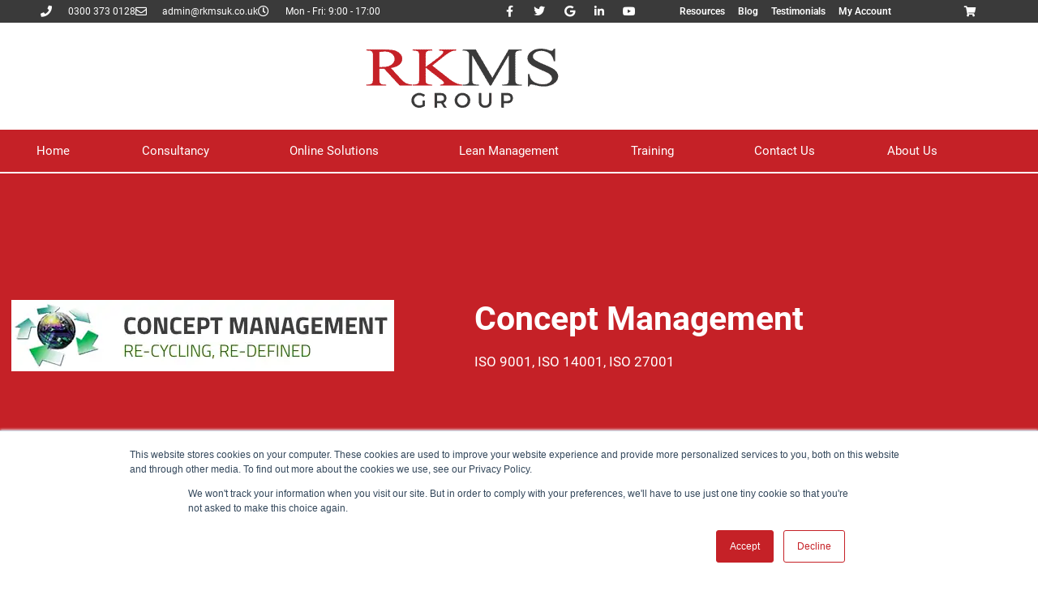

--- FILE ---
content_type: text/html; charset=UTF-8
request_url: https://www.rkmsuk.co.uk/case-study/concept-management/
body_size: 24134
content:
<!DOCTYPE html>
<html lang="en-GB" prefix="og: https://ogp.me/ns#">
<head>
	<meta charset="UTF-8">
	<script>
  (function(i,s,o,g,r,a,m){i['GoogleAnalyticsObject']=r;i[r]=i[r]||function(){
  (i[r].q=i[r].q||[]).push(arguments)},i[r].l=1*new Date();a=s.createElement(o),
  m=s.getElementsByTagName(o)[0];a.async=1;a.src=g;m.parentNode.insertBefore(a,m)
  })(window,document,'script','https://www.google-analytics.com/analytics.js','ga');

  ga('create', 'UA-85121326-1', 'auto');
  ga('send', 'pageview');

</script><meta name="viewport" content="width=device-width, initial-scale=1">
<!-- Search Engine Optimization by Rank Math - https://rankmath.com/ -->
<title>Case Study: Concept Management - RKMS</title>
<meta name="description" content="Services: ISO 9001, ISO 14001, ISO 27001 Outcome: UKAS accredited certification and improved efficiency"/>
<meta name="robots" content="follow, index, max-snippet:-1, max-video-preview:-1, max-image-preview:large"/>
<link rel="canonical" href="https://www.rkmsuk.co.uk/case-study/concept-management/" />
<meta property="og:locale" content="en_GB" />
<meta property="og:type" content="article" />
<meta property="og:title" content="Case Study: Concept Management - RKMS" />
<meta property="og:description" content="Services: ISO 9001, ISO 14001, ISO 27001 Outcome: UKAS accredited certification and improved efficiency" />
<meta property="og:url" content="https://www.rkmsuk.co.uk/case-study/concept-management/" />
<meta property="og:site_name" content="RKMS" />
<meta property="article:publisher" content="https://www.facebook.com/RKMSUK/" />
<meta property="article:tag" content="Consultancy" />
<meta property="article:section" content="Case Study" />
<meta property="og:updated_time" content="2024-01-12T10:06:19+00:00" />
<meta property="og:image" content="https://www.rkmsuk.co.uk/wp-content/uploads/2021/03/RKMS-Consultancy.jpg" />
<meta property="og:image:secure_url" content="https://www.rkmsuk.co.uk/wp-content/uploads/2021/03/RKMS-Consultancy.jpg" />
<meta property="og:image:width" content="1200" />
<meta property="og:image:height" content="630" />
<meta property="og:image:alt" content="RKMS-Consultancy" />
<meta property="og:image:type" content="image/jpeg" />
<meta property="article:published_time" content="2022-07-13T10:17:31+01:00" />
<meta property="article:modified_time" content="2024-01-12T10:06:19+00:00" />
<meta name="twitter:card" content="summary_large_image" />
<meta name="twitter:title" content="Case Study: Concept Management - RKMS" />
<meta name="twitter:description" content="Services: ISO 9001, ISO 14001, ISO 27001 Outcome: UKAS accredited certification and improved efficiency" />
<meta name="twitter:site" content="@RKMSUK" />
<meta name="twitter:creator" content="@RKMSUK" />
<meta name="twitter:image" content="https://www.rkmsuk.co.uk/wp-content/uploads/2021/03/RKMS-Consultancy.jpg" />
<meta name="twitter:label1" content="Written by" />
<meta name="twitter:data1" content="Josh Keen" />
<meta name="twitter:label2" content="Time to read" />
<meta name="twitter:data2" content="2 minutes" />
<script type="application/ld+json" class="rank-math-schema">{"@context":"https://schema.org","@graph":[{"@type":"Organization","@id":"https://www.rkmsuk.co.uk/#organization","name":"ISO 9001 Consultants","url":"https://lab.rkmsuk.co.uk","sameAs":["https://www.facebook.com/RKMSUK/","https://twitter.com/RKMSUK"],"logo":{"@type":"ImageObject","@id":"https://www.rkmsuk.co.uk/#logo","url":"https://dev.rkmsuk.co.uk/wp-content/uploads/2019/01/logo-1-19a.jpg","contentUrl":"https://dev.rkmsuk.co.uk/wp-content/uploads/2019/01/logo-1-19a.jpg","caption":"ISO 9001 Consultants","inLanguage":"en-GB","width":"153","height":"50"}},{"@type":"WebSite","@id":"https://www.rkmsuk.co.uk/#website","url":"https://www.rkmsuk.co.uk","name":"ISO 9001 Consultants","publisher":{"@id":"https://www.rkmsuk.co.uk/#organization"},"inLanguage":"en-GB"},{"@type":"ImageObject","@id":"https://www.rkmsuk.co.uk/wp-content/uploads/2022/07/Screenshot-2022-07-13-at-10.24.08.png","url":"https://www.rkmsuk.co.uk/wp-content/uploads/2022/07/Screenshot-2022-07-13-at-10.24.08.png","width":"472","height":"88","inLanguage":"en-GB"},{"@type":"WebPage","@id":"https://www.rkmsuk.co.uk/case-study/concept-management/#webpage","url":"https://www.rkmsuk.co.uk/case-study/concept-management/","name":"Case Study: Concept Management - RKMS","datePublished":"2022-07-13T10:17:31+01:00","dateModified":"2024-01-12T10:06:19+00:00","isPartOf":{"@id":"https://www.rkmsuk.co.uk/#website"},"primaryImageOfPage":{"@id":"https://www.rkmsuk.co.uk/wp-content/uploads/2022/07/Screenshot-2022-07-13-at-10.24.08.png"},"inLanguage":"en-GB"},{"@type":"Person","@id":"https://www.rkmsuk.co.uk/case-study/concept-management/#author","name":"Josh Keen","image":{"@type":"ImageObject","@id":"https://secure.gravatar.com/avatar/c5c9b514b03956de9944f0bae0f039e8c3787575164b56073431ffcbf1abdd09?s=96&amp;d=mm&amp;r=g","url":"https://secure.gravatar.com/avatar/c5c9b514b03956de9944f0bae0f039e8c3787575164b56073431ffcbf1abdd09?s=96&amp;d=mm&amp;r=g","caption":"Josh Keen","inLanguage":"en-GB"},"worksFor":{"@id":"https://www.rkmsuk.co.uk/#organization"}},{"@type":"BlogPosting","headline":"Case Study: Concept Management - RKMS","datePublished":"2022-07-13T10:17:31+01:00","dateModified":"2024-01-12T10:06:19+00:00","author":{"@id":"https://www.rkmsuk.co.uk/case-study/concept-management/#author","name":"Josh Keen"},"publisher":{"@id":"https://www.rkmsuk.co.uk/#organization"},"description":"Services: ISO 9001, ISO 14001, ISO 27001 Outcome: UKAS accredited certification and improved efficiency","name":"Case Study: Concept Management - RKMS","@id":"https://www.rkmsuk.co.uk/case-study/concept-management/#richSnippet","isPartOf":{"@id":"https://www.rkmsuk.co.uk/case-study/concept-management/#webpage"},"image":{"@id":"https://www.rkmsuk.co.uk/wp-content/uploads/2022/07/Screenshot-2022-07-13-at-10.24.08.png"},"inLanguage":"en-GB","mainEntityOfPage":{"@id":"https://www.rkmsuk.co.uk/case-study/concept-management/#webpage"}}]}</script>
<!-- /Rank Math WordPress SEO plugin -->

<link rel='dns-prefetch' href='//js-eu1.hs-scripts.com' />
<link rel='dns-prefetch' href='//pay.gocardless.com' />
<link href='https://fonts.gstatic.com' crossorigin rel='preconnect' />
<link href='https://fonts.googleapis.com' crossorigin rel='preconnect' />
<link rel="alternate" type="application/rss+xml" title="RKMS &raquo; Feed" href="https://www.rkmsuk.co.uk/feed/" />
<link rel="alternate" type="application/rss+xml" title="RKMS &raquo; Comments Feed" href="https://www.rkmsuk.co.uk/comments/feed/" />
<link rel="alternate" title="oEmbed (JSON)" type="application/json+oembed" href="https://www.rkmsuk.co.uk/wp-json/oembed/1.0/embed?url=https%3A%2F%2Fwww.rkmsuk.co.uk%2Fcase-study%2Fconcept-management%2F" />
<link rel="alternate" title="oEmbed (XML)" type="text/xml+oembed" href="https://www.rkmsuk.co.uk/wp-json/oembed/1.0/embed?url=https%3A%2F%2Fwww.rkmsuk.co.uk%2Fcase-study%2Fconcept-management%2F&#038;format=xml" />
<style id='wp-img-auto-sizes-contain-inline-css'>
img:is([sizes=auto i],[sizes^="auto," i]){contain-intrinsic-size:3000px 1500px}
/*# sourceURL=wp-img-auto-sizes-contain-inline-css */
</style>
<link rel='stylesheet' id='generate-fonts-css' href='//fonts.googleapis.com/css?family=Open+Sans:300,300italic,regular,italic,600,600italic,700,700italic,800,800italic' media='all' />
<style id='wp-emoji-styles-inline-css'>

	img.wp-smiley, img.emoji {
		display: inline !important;
		border: none !important;
		box-shadow: none !important;
		height: 1em !important;
		width: 1em !important;
		margin: 0 0.07em !important;
		vertical-align: -0.1em !important;
		background: none !important;
		padding: 0 !important;
	}
/*# sourceURL=wp-emoji-styles-inline-css */
</style>
<style id='classic-theme-styles-inline-css'>
/*! This file is auto-generated */
.wp-block-button__link{color:#fff;background-color:#32373c;border-radius:9999px;box-shadow:none;text-decoration:none;padding:calc(.667em + 2px) calc(1.333em + 2px);font-size:1.125em}.wp-block-file__button{background:#32373c;color:#fff;text-decoration:none}
/*# sourceURL=/wp-includes/css/classic-themes.min.css */
</style>
<style id='global-styles-inline-css'>
:root{--wp--preset--aspect-ratio--square: 1;--wp--preset--aspect-ratio--4-3: 4/3;--wp--preset--aspect-ratio--3-4: 3/4;--wp--preset--aspect-ratio--3-2: 3/2;--wp--preset--aspect-ratio--2-3: 2/3;--wp--preset--aspect-ratio--16-9: 16/9;--wp--preset--aspect-ratio--9-16: 9/16;--wp--preset--color--black: #000000;--wp--preset--color--cyan-bluish-gray: #abb8c3;--wp--preset--color--white: #ffffff;--wp--preset--color--pale-pink: #f78da7;--wp--preset--color--vivid-red: #cf2e2e;--wp--preset--color--luminous-vivid-orange: #ff6900;--wp--preset--color--luminous-vivid-amber: #fcb900;--wp--preset--color--light-green-cyan: #7bdcb5;--wp--preset--color--vivid-green-cyan: #00d084;--wp--preset--color--pale-cyan-blue: #8ed1fc;--wp--preset--color--vivid-cyan-blue: #0693e3;--wp--preset--color--vivid-purple: #9b51e0;--wp--preset--color--contrast: var(--contrast);--wp--preset--color--contrast-2: var(--contrast-2);--wp--preset--color--contrast-3: var(--contrast-3);--wp--preset--color--base: var(--base);--wp--preset--color--base-2: var(--base-2);--wp--preset--color--base-3: var(--base-3);--wp--preset--color--accent: var(--accent);--wp--preset--gradient--vivid-cyan-blue-to-vivid-purple: linear-gradient(135deg,rgb(6,147,227) 0%,rgb(155,81,224) 100%);--wp--preset--gradient--light-green-cyan-to-vivid-green-cyan: linear-gradient(135deg,rgb(122,220,180) 0%,rgb(0,208,130) 100%);--wp--preset--gradient--luminous-vivid-amber-to-luminous-vivid-orange: linear-gradient(135deg,rgb(252,185,0) 0%,rgb(255,105,0) 100%);--wp--preset--gradient--luminous-vivid-orange-to-vivid-red: linear-gradient(135deg,rgb(255,105,0) 0%,rgb(207,46,46) 100%);--wp--preset--gradient--very-light-gray-to-cyan-bluish-gray: linear-gradient(135deg,rgb(238,238,238) 0%,rgb(169,184,195) 100%);--wp--preset--gradient--cool-to-warm-spectrum: linear-gradient(135deg,rgb(74,234,220) 0%,rgb(151,120,209) 20%,rgb(207,42,186) 40%,rgb(238,44,130) 60%,rgb(251,105,98) 80%,rgb(254,248,76) 100%);--wp--preset--gradient--blush-light-purple: linear-gradient(135deg,rgb(255,206,236) 0%,rgb(152,150,240) 100%);--wp--preset--gradient--blush-bordeaux: linear-gradient(135deg,rgb(254,205,165) 0%,rgb(254,45,45) 50%,rgb(107,0,62) 100%);--wp--preset--gradient--luminous-dusk: linear-gradient(135deg,rgb(255,203,112) 0%,rgb(199,81,192) 50%,rgb(65,88,208) 100%);--wp--preset--gradient--pale-ocean: linear-gradient(135deg,rgb(255,245,203) 0%,rgb(182,227,212) 50%,rgb(51,167,181) 100%);--wp--preset--gradient--electric-grass: linear-gradient(135deg,rgb(202,248,128) 0%,rgb(113,206,126) 100%);--wp--preset--gradient--midnight: linear-gradient(135deg,rgb(2,3,129) 0%,rgb(40,116,252) 100%);--wp--preset--font-size--small: 13px;--wp--preset--font-size--medium: 20px;--wp--preset--font-size--large: 36px;--wp--preset--font-size--x-large: 42px;--wp--preset--spacing--20: 0.44rem;--wp--preset--spacing--30: 0.67rem;--wp--preset--spacing--40: 1rem;--wp--preset--spacing--50: 1.5rem;--wp--preset--spacing--60: 2.25rem;--wp--preset--spacing--70: 3.38rem;--wp--preset--spacing--80: 5.06rem;--wp--preset--shadow--natural: 6px 6px 9px rgba(0, 0, 0, 0.2);--wp--preset--shadow--deep: 12px 12px 50px rgba(0, 0, 0, 0.4);--wp--preset--shadow--sharp: 6px 6px 0px rgba(0, 0, 0, 0.2);--wp--preset--shadow--outlined: 6px 6px 0px -3px rgb(255, 255, 255), 6px 6px rgb(0, 0, 0);--wp--preset--shadow--crisp: 6px 6px 0px rgb(0, 0, 0);}:where(.is-layout-flex){gap: 0.5em;}:where(.is-layout-grid){gap: 0.5em;}body .is-layout-flex{display: flex;}.is-layout-flex{flex-wrap: wrap;align-items: center;}.is-layout-flex > :is(*, div){margin: 0;}body .is-layout-grid{display: grid;}.is-layout-grid > :is(*, div){margin: 0;}:where(.wp-block-columns.is-layout-flex){gap: 2em;}:where(.wp-block-columns.is-layout-grid){gap: 2em;}:where(.wp-block-post-template.is-layout-flex){gap: 1.25em;}:where(.wp-block-post-template.is-layout-grid){gap: 1.25em;}.has-black-color{color: var(--wp--preset--color--black) !important;}.has-cyan-bluish-gray-color{color: var(--wp--preset--color--cyan-bluish-gray) !important;}.has-white-color{color: var(--wp--preset--color--white) !important;}.has-pale-pink-color{color: var(--wp--preset--color--pale-pink) !important;}.has-vivid-red-color{color: var(--wp--preset--color--vivid-red) !important;}.has-luminous-vivid-orange-color{color: var(--wp--preset--color--luminous-vivid-orange) !important;}.has-luminous-vivid-amber-color{color: var(--wp--preset--color--luminous-vivid-amber) !important;}.has-light-green-cyan-color{color: var(--wp--preset--color--light-green-cyan) !important;}.has-vivid-green-cyan-color{color: var(--wp--preset--color--vivid-green-cyan) !important;}.has-pale-cyan-blue-color{color: var(--wp--preset--color--pale-cyan-blue) !important;}.has-vivid-cyan-blue-color{color: var(--wp--preset--color--vivid-cyan-blue) !important;}.has-vivid-purple-color{color: var(--wp--preset--color--vivid-purple) !important;}.has-black-background-color{background-color: var(--wp--preset--color--black) !important;}.has-cyan-bluish-gray-background-color{background-color: var(--wp--preset--color--cyan-bluish-gray) !important;}.has-white-background-color{background-color: var(--wp--preset--color--white) !important;}.has-pale-pink-background-color{background-color: var(--wp--preset--color--pale-pink) !important;}.has-vivid-red-background-color{background-color: var(--wp--preset--color--vivid-red) !important;}.has-luminous-vivid-orange-background-color{background-color: var(--wp--preset--color--luminous-vivid-orange) !important;}.has-luminous-vivid-amber-background-color{background-color: var(--wp--preset--color--luminous-vivid-amber) !important;}.has-light-green-cyan-background-color{background-color: var(--wp--preset--color--light-green-cyan) !important;}.has-vivid-green-cyan-background-color{background-color: var(--wp--preset--color--vivid-green-cyan) !important;}.has-pale-cyan-blue-background-color{background-color: var(--wp--preset--color--pale-cyan-blue) !important;}.has-vivid-cyan-blue-background-color{background-color: var(--wp--preset--color--vivid-cyan-blue) !important;}.has-vivid-purple-background-color{background-color: var(--wp--preset--color--vivid-purple) !important;}.has-black-border-color{border-color: var(--wp--preset--color--black) !important;}.has-cyan-bluish-gray-border-color{border-color: var(--wp--preset--color--cyan-bluish-gray) !important;}.has-white-border-color{border-color: var(--wp--preset--color--white) !important;}.has-pale-pink-border-color{border-color: var(--wp--preset--color--pale-pink) !important;}.has-vivid-red-border-color{border-color: var(--wp--preset--color--vivid-red) !important;}.has-luminous-vivid-orange-border-color{border-color: var(--wp--preset--color--luminous-vivid-orange) !important;}.has-luminous-vivid-amber-border-color{border-color: var(--wp--preset--color--luminous-vivid-amber) !important;}.has-light-green-cyan-border-color{border-color: var(--wp--preset--color--light-green-cyan) !important;}.has-vivid-green-cyan-border-color{border-color: var(--wp--preset--color--vivid-green-cyan) !important;}.has-pale-cyan-blue-border-color{border-color: var(--wp--preset--color--pale-cyan-blue) !important;}.has-vivid-cyan-blue-border-color{border-color: var(--wp--preset--color--vivid-cyan-blue) !important;}.has-vivid-purple-border-color{border-color: var(--wp--preset--color--vivid-purple) !important;}.has-vivid-cyan-blue-to-vivid-purple-gradient-background{background: var(--wp--preset--gradient--vivid-cyan-blue-to-vivid-purple) !important;}.has-light-green-cyan-to-vivid-green-cyan-gradient-background{background: var(--wp--preset--gradient--light-green-cyan-to-vivid-green-cyan) !important;}.has-luminous-vivid-amber-to-luminous-vivid-orange-gradient-background{background: var(--wp--preset--gradient--luminous-vivid-amber-to-luminous-vivid-orange) !important;}.has-luminous-vivid-orange-to-vivid-red-gradient-background{background: var(--wp--preset--gradient--luminous-vivid-orange-to-vivid-red) !important;}.has-very-light-gray-to-cyan-bluish-gray-gradient-background{background: var(--wp--preset--gradient--very-light-gray-to-cyan-bluish-gray) !important;}.has-cool-to-warm-spectrum-gradient-background{background: var(--wp--preset--gradient--cool-to-warm-spectrum) !important;}.has-blush-light-purple-gradient-background{background: var(--wp--preset--gradient--blush-light-purple) !important;}.has-blush-bordeaux-gradient-background{background: var(--wp--preset--gradient--blush-bordeaux) !important;}.has-luminous-dusk-gradient-background{background: var(--wp--preset--gradient--luminous-dusk) !important;}.has-pale-ocean-gradient-background{background: var(--wp--preset--gradient--pale-ocean) !important;}.has-electric-grass-gradient-background{background: var(--wp--preset--gradient--electric-grass) !important;}.has-midnight-gradient-background{background: var(--wp--preset--gradient--midnight) !important;}.has-small-font-size{font-size: var(--wp--preset--font-size--small) !important;}.has-medium-font-size{font-size: var(--wp--preset--font-size--medium) !important;}.has-large-font-size{font-size: var(--wp--preset--font-size--large) !important;}.has-x-large-font-size{font-size: var(--wp--preset--font-size--x-large) !important;}
:where(.wp-block-post-template.is-layout-flex){gap: 1.25em;}:where(.wp-block-post-template.is-layout-grid){gap: 1.25em;}
:where(.wp-block-term-template.is-layout-flex){gap: 1.25em;}:where(.wp-block-term-template.is-layout-grid){gap: 1.25em;}
:where(.wp-block-columns.is-layout-flex){gap: 2em;}:where(.wp-block-columns.is-layout-grid){gap: 2em;}
:root :where(.wp-block-pullquote){font-size: 1.5em;line-height: 1.6;}
/*# sourceURL=global-styles-inline-css */
</style>
<link data-minify="1" rel='stylesheet' id='woocommerce-layout-css' href='https://www.rkmsuk.co.uk/wp-content/cache/min/1/wp-content/plugins/woocommerce/assets/css/woocommerce-layout.css?ver=1768415308' media='all' />
<link data-minify="1" rel='stylesheet' id='woocommerce-smallscreen-css' href='https://www.rkmsuk.co.uk/wp-content/cache/min/1/wp-content/plugins/woocommerce/assets/css/woocommerce-smallscreen.css?ver=1768415308' media='only screen and (max-width: 768px)' />
<link data-minify="1" rel='stylesheet' id='woocommerce-general-css' href='https://www.rkmsuk.co.uk/wp-content/cache/min/1/wp-content/plugins/woocommerce/assets/css/woocommerce.css?ver=1768415308' media='all' />
<style id='woocommerce-inline-inline-css'>
.woocommerce form .form-row .required { visibility: visible; }
/*# sourceURL=woocommerce-inline-inline-css */
</style>
<link rel='stylesheet' id='generate-style-css' href='https://www.rkmsuk.co.uk/wp-content/themes/generatepress/assets/css/all.min.css?ver=3.6.1' media='all' />
<style id='generate-style-inline-css'>
body{background-color:#efefef;color:#3a3a3a;}a{color:#1e73be;}a:hover, a:focus, a:active{color:#000000;}body .grid-container{max-width:1200px;}.wp-block-group__inner-container{max-width:1200px;margin-left:auto;margin-right:auto;}.site-header .header-image{width:170px;}.generate-back-to-top{font-size:20px;border-radius:3px;position:fixed;bottom:30px;right:30px;line-height:40px;width:40px;text-align:center;z-index:10;transition:opacity 300ms ease-in-out;opacity:0.1;transform:translateY(1000px);}.generate-back-to-top__show{opacity:1;transform:translateY(0);}:root{--contrast:#222222;--contrast-2:#575760;--contrast-3:#b2b2be;--base:#f0f0f0;--base-2:#f7f8f9;--base-3:#ffffff;--accent:#1e73be;}:root .has-contrast-color{color:var(--contrast);}:root .has-contrast-background-color{background-color:var(--contrast);}:root .has-contrast-2-color{color:var(--contrast-2);}:root .has-contrast-2-background-color{background-color:var(--contrast-2);}:root .has-contrast-3-color{color:var(--contrast-3);}:root .has-contrast-3-background-color{background-color:var(--contrast-3);}:root .has-base-color{color:var(--base);}:root .has-base-background-color{background-color:var(--base);}:root .has-base-2-color{color:var(--base-2);}:root .has-base-2-background-color{background-color:var(--base-2);}:root .has-base-3-color{color:var(--base-3);}:root .has-base-3-background-color{background-color:var(--base-3);}:root .has-accent-color{color:var(--accent);}:root .has-accent-background-color{background-color:var(--accent);}body, button, input, select, textarea{font-family:"Open Sans", sans-serif;}body{line-height:1.5;}.entry-content > [class*="wp-block-"]:not(:last-child):not(.wp-block-heading){margin-bottom:1.5em;}.main-title{font-size:45px;}.main-navigation .main-nav ul ul li a{font-size:14px;}.sidebar .widget, .footer-widgets .widget{font-size:17px;}h1{font-weight:300;font-size:40px;}h2{font-weight:300;font-size:30px;}h3{font-size:20px;}h4{font-size:inherit;}h5{font-size:inherit;}@media (max-width:768px){.main-title{font-size:30px;}h1{font-size:30px;}h2{font-size:25px;}}.top-bar{background-color:#636363;color:#ffffff;}.top-bar a{color:#ffffff;}.top-bar a:hover{color:#303030;}.site-header{background-color:#ffffff;color:#3a3a3a;}.site-header a{color:#3a3a3a;}.main-title a,.main-title a:hover{color:#222222;}.site-description{color:#757575;}.main-navigation,.main-navigation ul ul{background-color:#222222;}.main-navigation .main-nav ul li a, .main-navigation .menu-toggle, .main-navigation .menu-bar-items{color:#ffffff;}.main-navigation .main-nav ul li:not([class*="current-menu-"]):hover > a, .main-navigation .main-nav ul li:not([class*="current-menu-"]):focus > a, .main-navigation .main-nav ul li.sfHover:not([class*="current-menu-"]) > a, .main-navigation .menu-bar-item:hover > a, .main-navigation .menu-bar-item.sfHover > a{color:#ffffff;background-color:#3f3f3f;}button.menu-toggle:hover,button.menu-toggle:focus,.main-navigation .mobile-bar-items a,.main-navigation .mobile-bar-items a:hover,.main-navigation .mobile-bar-items a:focus{color:#ffffff;}.main-navigation .main-nav ul li[class*="current-menu-"] > a{color:#ffffff;background-color:#3f3f3f;}.navigation-search input[type="search"],.navigation-search input[type="search"]:active, .navigation-search input[type="search"]:focus, .main-navigation .main-nav ul li.search-item.active > a, .main-navigation .menu-bar-items .search-item.active > a{color:#ffffff;background-color:#3f3f3f;}.main-navigation ul ul{background-color:#3f3f3f;}.main-navigation .main-nav ul ul li a{color:#ffffff;}.main-navigation .main-nav ul ul li:not([class*="current-menu-"]):hover > a,.main-navigation .main-nav ul ul li:not([class*="current-menu-"]):focus > a, .main-navigation .main-nav ul ul li.sfHover:not([class*="current-menu-"]) > a{color:#ffffff;background-color:#4f4f4f;}.main-navigation .main-nav ul ul li[class*="current-menu-"] > a{color:#ffffff;background-color:#4f4f4f;}.separate-containers .inside-article, .separate-containers .comments-area, .separate-containers .page-header, .one-container .container, .separate-containers .paging-navigation, .inside-page-header{background-color:#ffffff;}.entry-meta{color:#595959;}.entry-meta a{color:#595959;}.entry-meta a:hover{color:#1e73be;}.sidebar .widget{color:#ffffff;background-color:#000000;}.sidebar .widget .widget-title{color:#ffffff;}.footer-widgets{background-color:#ffffff;}.footer-widgets .widget-title{color:#000000;}.site-info{color:#ffffff;background-color:#222222;}.site-info a{color:#ffffff;}.site-info a:hover{color:#606060;}.footer-bar .widget_nav_menu .current-menu-item a{color:#606060;}input[type="text"],input[type="email"],input[type="url"],input[type="password"],input[type="search"],input[type="tel"],input[type="number"],textarea,select{color:#666666;background-color:#fafafa;border-color:#cccccc;}input[type="text"]:focus,input[type="email"]:focus,input[type="url"]:focus,input[type="password"]:focus,input[type="search"]:focus,input[type="tel"]:focus,input[type="number"]:focus,textarea:focus,select:focus{color:#666666;background-color:#ffffff;border-color:#bfbfbf;}button,html input[type="button"],input[type="reset"],input[type="submit"],a.button,a.wp-block-button__link:not(.has-background){color:#ffffff;background-color:#666666;}button:hover,html input[type="button"]:hover,input[type="reset"]:hover,input[type="submit"]:hover,a.button:hover,button:focus,html input[type="button"]:focus,input[type="reset"]:focus,input[type="submit"]:focus,a.button:focus,a.wp-block-button__link:not(.has-background):active,a.wp-block-button__link:not(.has-background):focus,a.wp-block-button__link:not(.has-background):hover{color:#ffffff;background-color:#3f3f3f;}a.generate-back-to-top{background-color:rgba( 0,0,0,0.4 );color:#ffffff;}a.generate-back-to-top:hover,a.generate-back-to-top:focus{background-color:rgba( 0,0,0,0.6 );color:#ffffff;}:root{--gp-search-modal-bg-color:var(--base-3);--gp-search-modal-text-color:var(--contrast);--gp-search-modal-overlay-bg-color:rgba(0,0,0,0.2);}@media (max-width: 768px){.main-navigation .menu-bar-item:hover > a, .main-navigation .menu-bar-item.sfHover > a{background:none;color:#ffffff;}}.inside-top-bar{padding:10px;}.inside-header{padding:40px;}.site-main .wp-block-group__inner-container{padding:40px;}.entry-content .alignwide, body:not(.no-sidebar) .entry-content .alignfull{margin-left:-40px;width:calc(100% + 80px);max-width:calc(100% + 80px);}.container.grid-container{max-width:1280px;}.rtl .menu-item-has-children .dropdown-menu-toggle{padding-left:20px;}.rtl .main-navigation .main-nav ul li.menu-item-has-children > a{padding-right:20px;}.widget-area .widget{padding:0px;}.site-info{padding:20px;}@media (max-width:768px){.separate-containers .inside-article, .separate-containers .comments-area, .separate-containers .page-header, .separate-containers .paging-navigation, .one-container .site-content, .inside-page-header{padding:30px;}.site-main .wp-block-group__inner-container{padding:30px;}.site-info{padding-right:10px;padding-left:10px;}.entry-content .alignwide, body:not(.no-sidebar) .entry-content .alignfull{margin-left:-30px;width:calc(100% + 60px);max-width:calc(100% + 60px);}}/* End cached CSS */@media (max-width: 768px){.main-navigation .menu-toggle,.main-navigation .mobile-bar-items,.sidebar-nav-mobile:not(#sticky-placeholder){display:block;}.main-navigation ul,.gen-sidebar-nav{display:none;}[class*="nav-float-"] .site-header .inside-header > *{float:none;clear:both;}}
.dynamic-author-image-rounded{border-radius:100%;}.dynamic-featured-image, .dynamic-author-image{vertical-align:middle;}.one-container.blog .dynamic-content-template:not(:last-child), .one-container.archive .dynamic-content-template:not(:last-child){padding-bottom:0px;}.dynamic-entry-excerpt > p:last-child{margin-bottom:0px;}
/*# sourceURL=generate-style-inline-css */
</style>
<link data-minify="1" rel='stylesheet' id='generate-font-icons-css' href='https://www.rkmsuk.co.uk/wp-content/cache/min/1/wp-content/themes/generatepress/assets/css/components/font-icons.min.css?ver=1768415308' media='all' />
<link rel='stylesheet' id='generate-child-css' href='https://www.rkmsuk.co.uk/wp-content/themes/generatepress_child/style.css?ver=1614855848' media='all' />
<link rel='stylesheet' id='elementor-frontend-css' href='https://www.rkmsuk.co.uk/wp-content/plugins/elementor/assets/css/frontend.min.css?ver=3.34.1' media='all' />
<link rel='stylesheet' id='widget-image-css' href='https://www.rkmsuk.co.uk/wp-content/plugins/elementor/assets/css/widget-image.min.css?ver=3.34.1' media='all' />
<link rel='stylesheet' id='widget-nav-menu-css' href='https://www.rkmsuk.co.uk/wp-content/plugins/elementor-pro/assets/css/widget-nav-menu.min.css?ver=3.34.0' media='all' />
<link rel='stylesheet' id='widget-icon-list-css' href='https://www.rkmsuk.co.uk/wp-content/plugins/elementor/assets/css/widget-icon-list.min.css?ver=3.34.1' media='all' />
<link rel='stylesheet' id='widget-social-icons-css' href='https://www.rkmsuk.co.uk/wp-content/plugins/elementor/assets/css/widget-social-icons.min.css?ver=3.34.1' media='all' />
<link rel='stylesheet' id='e-apple-webkit-css' href='https://www.rkmsuk.co.uk/wp-content/plugins/elementor/assets/css/conditionals/apple-webkit.min.css?ver=3.34.1' media='all' />
<link rel='stylesheet' id='widget-heading-css' href='https://www.rkmsuk.co.uk/wp-content/plugins/elementor/assets/css/widget-heading.min.css?ver=3.34.1' media='all' />
<link rel='stylesheet' id='e-animation-grow-css' href='https://www.rkmsuk.co.uk/wp-content/plugins/elementor/assets/lib/animations/styles/e-animation-grow.min.css?ver=3.34.1' media='all' />
<link data-minify="1" rel='stylesheet' id='elementor-icons-css' href='https://www.rkmsuk.co.uk/wp-content/cache/min/1/wp-content/plugins/elementor/assets/lib/eicons/css/elementor-icons.min.css?ver=1768415308' media='all' />
<link rel='stylesheet' id='elementor-post-19706-css' href='https://www.rkmsuk.co.uk/wp-content/uploads/elementor/css/post-19706.css?ver=1768415287' media='all' />
<link rel='stylesheet' id='widget-divider-css' href='https://www.rkmsuk.co.uk/wp-content/plugins/elementor/assets/css/widget-divider.min.css?ver=3.34.1' media='all' />
<link rel='stylesheet' id='widget-spacer-css' href='https://www.rkmsuk.co.uk/wp-content/plugins/elementor/assets/css/widget-spacer.min.css?ver=3.34.1' media='all' />
<link rel='stylesheet' id='widget-posts-css' href='https://www.rkmsuk.co.uk/wp-content/plugins/elementor-pro/assets/css/widget-posts.min.css?ver=3.34.0' media='all' />
<link rel='stylesheet' id='elementor-post-30236-css' href='https://www.rkmsuk.co.uk/wp-content/uploads/elementor/css/post-30236.css?ver=1768420512' media='all' />
<link rel='stylesheet' id='elementor-post-18860-css' href='https://www.rkmsuk.co.uk/wp-content/uploads/elementor/css/post-18860.css?ver=1768415288' media='all' />
<link rel='stylesheet' id='elementor-post-18896-css' href='https://www.rkmsuk.co.uk/wp-content/uploads/elementor/css/post-18896.css?ver=1768415288' media='all' />
<link rel='stylesheet' id='generate-woocommerce-css' href='https://www.rkmsuk.co.uk/wp-content/plugins/gp-premium/woocommerce/functions/css/woocommerce.min.css?ver=2.5.5' media='all' />
<style id='generate-woocommerce-inline-css'>
.woocommerce ul.products li.product .woocommerce-LoopProduct-link h2, .woocommerce ul.products li.product .woocommerce-loop-category__title{font-weight:normal;text-transform:none;font-size:20px;}.woocommerce .up-sells ul.products li.product .woocommerce-LoopProduct-link h2, .woocommerce .cross-sells ul.products li.product .woocommerce-LoopProduct-link h2, .woocommerce .related ul.products li.product .woocommerce-LoopProduct-link h2{font-size:20px;}.woocommerce #respond input#submit, .woocommerce a.button, .woocommerce button.button, .woocommerce input.button, .wc-block-components-button{color:#ffffff;background-color:#666666;text-decoration:none;font-weight:normal;text-transform:none;}.woocommerce #respond input#submit:hover, .woocommerce a.button:hover, .woocommerce button.button:hover, .woocommerce input.button:hover, .wc-block-components-button:hover{color:#ffffff;background-color:#3f3f3f;}.woocommerce #respond input#submit.alt, .woocommerce a.button.alt, .woocommerce button.button.alt, .woocommerce input.button.alt, .woocommerce #respond input#submit.alt.disabled, .woocommerce #respond input#submit.alt.disabled:hover, .woocommerce #respond input#submit.alt:disabled, .woocommerce #respond input#submit.alt:disabled:hover, .woocommerce #respond input#submit.alt:disabled[disabled], .woocommerce #respond input#submit.alt:disabled[disabled]:hover, .woocommerce a.button.alt.disabled, .woocommerce a.button.alt.disabled:hover, .woocommerce a.button.alt:disabled, .woocommerce a.button.alt:disabled:hover, .woocommerce a.button.alt:disabled[disabled], .woocommerce a.button.alt:disabled[disabled]:hover, .woocommerce button.button.alt.disabled, .woocommerce button.button.alt.disabled:hover, .woocommerce button.button.alt:disabled, .woocommerce button.button.alt:disabled:hover, .woocommerce button.button.alt:disabled[disabled], .woocommerce button.button.alt:disabled[disabled]:hover, .woocommerce input.button.alt.disabled, .woocommerce input.button.alt.disabled:hover, .woocommerce input.button.alt:disabled, .woocommerce input.button.alt:disabled:hover, .woocommerce input.button.alt:disabled[disabled], .woocommerce input.button.alt:disabled[disabled]:hover{color:#ffffff;background-color:#1e73be;}.woocommerce #respond input#submit.alt:hover, .woocommerce a.button.alt:hover, .woocommerce button.button.alt:hover, .woocommerce input.button.alt:hover{color:#ffffff;background-color:#377fbf;}button.wc-block-components-panel__button{font-size:inherit;}.woocommerce .star-rating span:before, .woocommerce p.stars:hover a::before{color:#ffa200;}.woocommerce span.onsale{background-color:#222222;color:#ffffff;}.woocommerce ul.products li.product .price, .woocommerce div.product p.price{color:#222222;}.woocommerce div.product .woocommerce-tabs ul.tabs li a{color:#222222;}.woocommerce div.product .woocommerce-tabs ul.tabs li a:hover, .woocommerce div.product .woocommerce-tabs ul.tabs li.active a{color:#1e73be;}.woocommerce-message{background-color:#0b9444;color:#ffffff;}div.woocommerce-message a.button, div.woocommerce-message a.button:focus, div.woocommerce-message a.button:hover, div.woocommerce-message a, div.woocommerce-message a:focus, div.woocommerce-message a:hover{color:#ffffff;}.woocommerce-info{background-color:#1e73be;color:#ffffff;}div.woocommerce-info a.button, div.woocommerce-info a.button:focus, div.woocommerce-info a.button:hover, div.woocommerce-info a, div.woocommerce-info a:focus, div.woocommerce-info a:hover{color:#ffffff;}.woocommerce-error{background-color:#e8626d;color:#ffffff;}div.woocommerce-error a.button, div.woocommerce-error a.button:focus, div.woocommerce-error a.button:hover, div.woocommerce-error a, div.woocommerce-error a:focus, div.woocommerce-error a:hover{color:#ffffff;}.woocommerce-product-details__short-description{color:#3a3a3a;}#wc-mini-cart{background-color:#ffffff;color:#000000;}#wc-mini-cart a:not(.button), #wc-mini-cart a.remove{color:#000000;}#wc-mini-cart .button{color:#ffffff;}#wc-mini-cart .button:hover, #wc-mini-cart .button:focus, #wc-mini-cart .button:active{color:#ffffff;}.woocommerce #content div.product div.images, .woocommerce div.product div.images, .woocommerce-page #content div.product div.images, .woocommerce-page div.product div.images{width:50%;}.add-to-cart-panel{background-color:#ffffff;color:#000000;}.add-to-cart-panel a:not(.button){color:#000000;}.woocommerce .widget_price_filter .price_slider_wrapper .ui-widget-content{background-color:#dddddd;}.woocommerce .widget_price_filter .ui-slider .ui-slider-range, .woocommerce .widget_price_filter .ui-slider .ui-slider-handle{background-color:#666666;}.wc-columns-container .products, .woocommerce .related ul.products, .woocommerce .up-sells ul.products{grid-gap:50px;}@media (max-width: 1024px){.woocommerce .wc-columns-container.wc-tablet-columns-2 .products{-ms-grid-columns:(1fr)[2];grid-template-columns:repeat(2, 1fr);}.wc-related-upsell-tablet-columns-2 .related ul.products, .wc-related-upsell-tablet-columns-2 .up-sells ul.products{-ms-grid-columns:(1fr)[2];grid-template-columns:repeat(2, 1fr);}}@media (max-width:768px){.add-to-cart-panel .continue-shopping{background-color:#ffffff;}.woocommerce #content div.product div.images,.woocommerce div.product div.images,.woocommerce-page #content div.product div.images,.woocommerce-page div.product div.images{width:100%;}}@media (max-width: 768px){.mobile-bar-items + .menu-toggle{text-align:left;}nav.toggled .main-nav li.wc-menu-item{display:none !important;}body.nav-search-enabled .wc-menu-cart-activated:not(#mobile-header) .mobile-bar-items{float:right;position:relative;}.nav-search-enabled .wc-menu-cart-activated:not(#mobile-header) .menu-toggle{float:left;width:auto;}.mobile-bar-items.wc-mobile-cart-items{z-index:1;}}
/*# sourceURL=generate-woocommerce-inline-css */
</style>
<link rel='stylesheet' id='generate-woocommerce-mobile-css' href='https://www.rkmsuk.co.uk/wp-content/plugins/gp-premium/woocommerce/functions/css/woocommerce-mobile.min.css?ver=2.5.5' media='(max-width:768px)' />
<link data-minify="1" rel='stylesheet' id='gp-premium-icons-css' href='https://www.rkmsuk.co.uk/wp-content/cache/min/1/wp-content/plugins/gp-premium/general/icons/icons.min.css?ver=1768415308' media='all' />
<link rel='stylesheet' id='eael-general-css' href='https://www.rkmsuk.co.uk/wp-content/plugins/essential-addons-for-elementor-lite/assets/front-end/css/view/general.min.css?ver=6.5.5' media='all' />
<link data-minify="1" rel='stylesheet' id='elementor-gf-local-roboto-css' href='https://www.rkmsuk.co.uk/wp-content/cache/min/1/wp-content/uploads/elementor/google-fonts/css/roboto.css?ver=1768415308' media='all' />
<link rel='stylesheet' id='elementor-icons-shared-0-css' href='https://www.rkmsuk.co.uk/wp-content/plugins/elementor/assets/lib/font-awesome/css/fontawesome.min.css?ver=5.15.3' media='all' />
<link data-minify="1" rel='stylesheet' id='elementor-icons-fa-solid-css' href='https://www.rkmsuk.co.uk/wp-content/cache/min/1/wp-content/plugins/elementor/assets/lib/font-awesome/css/solid.min.css?ver=1768415308' media='all' />
<link data-minify="1" rel='stylesheet' id='elementor-icons-fa-regular-css' href='https://www.rkmsuk.co.uk/wp-content/cache/min/1/wp-content/plugins/elementor/assets/lib/font-awesome/css/regular.min.css?ver=1768415308' media='all' />
<link data-minify="1" rel='stylesheet' id='elementor-icons-fa-brands-css' href='https://www.rkmsuk.co.uk/wp-content/cache/min/1/wp-content/plugins/elementor/assets/lib/font-awesome/css/brands.min.css?ver=1768415308' media='all' />
<script data-minify="1" src="https://www.rkmsuk.co.uk/wp-content/cache/min/1/billing/static/dropin/v2/initialise.js?ver=1767802664" id="gc-dropin-js"></script>
<script src="https://www.rkmsuk.co.uk/wp-includes/js/jquery/jquery.min.js?ver=3.7.1" id="jquery-core-js"></script>
<script src="https://www.rkmsuk.co.uk/wp-includes/js/jquery/jquery-migrate.min.js?ver=3.4.1" id="jquery-migrate-js"></script>
<script id="gc-wc-gateway-js-extra">
var gcGateway = {"ajax_url":"https://www.rkmsuk.co.uk/wp-admin/admin-ajax.php","basket_url":"https://www.rkmsuk.co.uk/basket/","checkout_url":"https://www.rkmsuk.co.uk/che/","security":"de693ba00f","is_checkout":"","is_order_recieved":"","front_end_logging":""};
//# sourceURL=gc-wc-gateway-js-extra
</script>
<script data-minify="1" src="https://www.rkmsuk.co.uk/wp-content/cache/min/1/wp-content/plugins/wc-gocardless-instant-bank-payments/js/gc-ob-wc-gateway.js?ver=1767802664" id="gc-wc-gateway-js"></script>
<script src="https://www.rkmsuk.co.uk/wp-content/plugins/woocommerce/assets/js/jquery-blockui/jquery.blockUI.min.js?ver=2.7.0-wc.10.4.3" id="wc-jquery-blockui-js" defer data-wp-strategy="defer"></script>
<script src="https://www.rkmsuk.co.uk/wp-content/plugins/woocommerce/assets/js/js-cookie/js.cookie.min.js?ver=2.1.4-wc.10.4.3" id="wc-js-cookie-js" defer data-wp-strategy="defer"></script>
<script id="woocommerce-js-extra">
var woocommerce_params = {"ajax_url":"/wp-admin/admin-ajax.php","wc_ajax_url":"/?wc-ajax=%%endpoint%%","i18n_password_show":"Show password","i18n_password_hide":"Hide password"};
//# sourceURL=woocommerce-js-extra
</script>
<script src="https://www.rkmsuk.co.uk/wp-content/plugins/woocommerce/assets/js/frontend/woocommerce.min.js?ver=10.4.3" id="woocommerce-js" defer data-wp-strategy="defer"></script>
<link rel="https://api.w.org/" href="https://www.rkmsuk.co.uk/wp-json/" /><link rel="alternate" title="JSON" type="application/json" href="https://www.rkmsuk.co.uk/wp-json/wp/v2/posts/30236" /><link rel="EditURI" type="application/rsd+xml" title="RSD" href="https://www.rkmsuk.co.uk/xmlrpc.php?rsd" />

<link rel='shortlink' href='https://www.rkmsuk.co.uk/?p=30236' />
			<!-- DO NOT COPY THIS SNIPPET! Start of Page Analytics Tracking for HubSpot WordPress plugin v11.3.33-->
			<script class="hsq-set-content-id" data-content-id="blog-post">
				var _hsq = _hsq || [];
				_hsq.push(["setContentType", "blog-post"]);
			</script>
			<!-- DO NOT COPY THIS SNIPPET! End of Page Analytics Tracking for HubSpot WordPress plugin -->
			<script type="text/javascript">
(function(url){
	if(/(?:Chrome\/26\.0\.1410\.63 Safari\/537\.31|WordfenceTestMonBot)/.test(navigator.userAgent)){ return; }
	var addEvent = function(evt, handler) {
		if (window.addEventListener) {
			document.addEventListener(evt, handler, false);
		} else if (window.attachEvent) {
			document.attachEvent('on' + evt, handler);
		}
	};
	var removeEvent = function(evt, handler) {
		if (window.removeEventListener) {
			document.removeEventListener(evt, handler, false);
		} else if (window.detachEvent) {
			document.detachEvent('on' + evt, handler);
		}
	};
	var evts = 'contextmenu dblclick drag dragend dragenter dragleave dragover dragstart drop keydown keypress keyup mousedown mousemove mouseout mouseover mouseup mousewheel scroll'.split(' ');
	var logHuman = function() {
		if (window.wfLogHumanRan) { return; }
		window.wfLogHumanRan = true;
		var wfscr = document.createElement('script');
		wfscr.type = 'text/javascript';
		wfscr.async = true;
		wfscr.src = url + '&r=' + Math.random();
		(document.getElementsByTagName('head')[0]||document.getElementsByTagName('body')[0]).appendChild(wfscr);
		for (var i = 0; i < evts.length; i++) {
			removeEvent(evts[i], logHuman);
		}
	};
	for (var i = 0; i < evts.length; i++) {
		addEvent(evts[i], logHuman);
	}
})('//www.rkmsuk.co.uk/?wordfence_lh=1&hid=DBCEC6027F6DC4C8AE93EBCF45CF729C');
</script>	<noscript><style>.woocommerce-product-gallery{ opacity: 1 !important; }</style></noscript>
	<meta name="generator" content="Elementor 3.34.1; features: additional_custom_breakpoints; settings: css_print_method-external, google_font-enabled, font_display-auto">
			<style>
				.e-con.e-parent:nth-of-type(n+4):not(.e-lazyloaded):not(.e-no-lazyload),
				.e-con.e-parent:nth-of-type(n+4):not(.e-lazyloaded):not(.e-no-lazyload) * {
					background-image: none !important;
				}
				@media screen and (max-height: 1024px) {
					.e-con.e-parent:nth-of-type(n+3):not(.e-lazyloaded):not(.e-no-lazyload),
					.e-con.e-parent:nth-of-type(n+3):not(.e-lazyloaded):not(.e-no-lazyload) * {
						background-image: none !important;
					}
				}
				@media screen and (max-height: 640px) {
					.e-con.e-parent:nth-of-type(n+2):not(.e-lazyloaded):not(.e-no-lazyload),
					.e-con.e-parent:nth-of-type(n+2):not(.e-lazyloaded):not(.e-no-lazyload) * {
						background-image: none !important;
					}
				}
			</style>
			<!-- Google tag (gtag.js) -->
<script async src="https://www.googletagmanager.com/gtag/js?id=AW-459395584"></script>
<script>
  window.dataLayer = window.dataLayer || [];
  function gtag(){dataLayer.push(arguments);}
  gtag('js', new Date());

  gtag('config', 'AW-459395584');
</script><!-- Google Tag Manager -->
<script>(function(w,d,s,l,i){w[l]=w[l]||[];w[l].push({'gtm.start':
new Date().getTime(),event:'gtm.js'});var f=d.getElementsByTagName(s)[0],
j=d.createElement(s),dl=l!='dataLayer'?'&l='+l:'';j.async=true;j.src=
'https://www.googletagmanager.com/gtm.js?id='+i+dl;f.parentNode.insertBefore(j,f);
})(window,document,'script','dataLayer','GTM-WKBLZH4');</script>
<!-- End Google Tag Manager --><link rel="icon" href="https://www.rkmsuk.co.uk/wp-content/uploads/2020/09/cropped-RKMS-Rose_Rose-32x32.webp" sizes="32x32" />
<link rel="icon" href="https://www.rkmsuk.co.uk/wp-content/uploads/2020/09/cropped-RKMS-Rose_Rose-192x192.webp" sizes="192x192" />
<link rel="apple-touch-icon" href="https://www.rkmsuk.co.uk/wp-content/uploads/2020/09/cropped-RKMS-Rose_Rose-180x180.webp" />
<meta name="msapplication-TileImage" content="https://www.rkmsuk.co.uk/wp-content/uploads/2020/09/cropped-RKMS-Rose_Rose-270x270.png" />
		<style id="wp-custom-css">
			html {
    scroll-behavior: unset !important;
}		</style>
		<meta name="generator" content="WP Rocket 3.20.2" data-wpr-features="wpr_minify_js wpr_image_dimensions wpr_cache_webp wpr_minify_css wpr_desktop" /></head>

<body class="wp-singular post-template post-template-elementor_header_footer single single-post postid-30236 single-format-standard wp-custom-logo wp-embed-responsive wp-theme-generatepress wp-child-theme-generatepress_child theme-generatepress post-image-above-header post-image-aligned-center sticky-menu-fade woocommerce-no-js no-sidebar nav-below-header separate-containers fluid-header active-footer-widgets-3 nav-aligned-left header-aligned-left dropdown-hover elementor-default elementor-template-full-width elementor-kit-19706 elementor-page elementor-page-30236 full-width-content" itemtype="https://schema.org/Blog" itemscope>
	<!-- Google Tag Manager (noscript) -->
<noscript><iframe src="https://www.googletagmanager.com/ns.html?id=GTM-WKBLZH4"
height="0" width="0" style="display:none;visibility:hidden"></iframe></noscript>
<!-- End Google Tag Manager (noscript) --><a class="screen-reader-text skip-link" href="#content" title="Skip to content">Skip to content</a>		<header data-rocket-location-hash="abf490556f0fc753b78ddef68635ff2b" data-elementor-type="header" data-elementor-id="18860" class="elementor elementor-18860 elementor-location-header" data-elementor-post-type="elementor_library">
					<section class="elementor-section elementor-top-section elementor-element elementor-element-8edfc12 elementor-section-full_width elementor-section-stretched elementor-hidden-desktop elementor-section-height-default elementor-section-height-default" data-id="8edfc12" data-element_type="section" data-settings="{&quot;stretch_section&quot;:&quot;section-stretched&quot;,&quot;background_background&quot;:&quot;classic&quot;}">
						<div data-rocket-location-hash="82f6c6a00e9a86a2eaa3cc6e8d136714" class="elementor-container elementor-column-gap-default">
					<div class="elementor-column elementor-col-50 elementor-top-column elementor-element elementor-element-0edc40c" data-id="0edc40c" data-element_type="column">
			<div class="elementor-widget-wrap elementor-element-populated">
						<div class="elementor-element elementor-element-e31719c elementor-widget elementor-widget-image" data-id="e31719c" data-element_type="widget" data-widget_type="image.default">
				<div class="elementor-widget-container">
																<a href="https://lab.rkmsuk.co.uk/">
							<img fetchpriority="high" width="1024" height="357" src="https://www.rkmsuk.co.uk/wp-content/uploads/2020/12/RKMS-Group-Logo-BW-e1607183464207.png" class="attachment-large size-large wp-image-21420" alt="RKMS Group Logo" />								</a>
															</div>
				</div>
					</div>
		</div>
				<div class="elementor-column elementor-col-50 elementor-top-column elementor-element elementor-element-c5eee68" data-id="c5eee68" data-element_type="column">
			<div class="elementor-widget-wrap elementor-element-populated">
						<div class="elementor-element elementor-element-3e31f75 elementor-nav-menu__align-end elementor-nav-menu--stretch elementor-nav-menu__text-align-center elementor-hidden-desktop elementor-nav-menu--dropdown-tablet elementor-nav-menu--toggle elementor-nav-menu--burger elementor-widget elementor-widget-nav-menu" data-id="3e31f75" data-element_type="widget" data-settings="{&quot;full_width&quot;:&quot;stretch&quot;,&quot;submenu_icon&quot;:{&quot;value&quot;:&quot;&lt;i class=\&quot;\&quot; aria-hidden=\&quot;true\&quot;&gt;&lt;\/i&gt;&quot;,&quot;library&quot;:&quot;&quot;},&quot;layout&quot;:&quot;horizontal&quot;,&quot;toggle&quot;:&quot;burger&quot;}" data-widget_type="nav-menu.default">
				<div class="elementor-widget-container">
								<nav aria-label="Menu" class="elementor-nav-menu--main elementor-nav-menu__container elementor-nav-menu--layout-horizontal e--pointer-none">
				<ul id="menu-1-3e31f75" class="elementor-nav-menu"><li class="menu-item menu-item-type-post_type menu-item-object-page menu-item-home menu-item-23345"><a href="https://www.rkmsuk.co.uk/" class="elementor-item">Home</a></li>
<li class="menu-item menu-item-type-post_type menu-item-object-page menu-item-21663"><a href="https://www.rkmsuk.co.uk/consultancy/" class="elementor-item">Consultancy</a></li>
<li class="menu-item menu-item-type-post_type menu-item-object-page menu-item-21670"><a href="https://www.rkmsuk.co.uk/online-solutions/" class="elementor-item">Online Solutions</a></li>
<li class="menu-item menu-item-type-post_type menu-item-object-page menu-item-21669"><a href="https://www.rkmsuk.co.uk/lean-management/" class="elementor-item">Lean Management</a></li>
<li class="menu-item menu-item-type-post_type menu-item-object-page menu-item-38043"><a href="https://www.rkmsuk.co.uk/training/" class="elementor-item">Training</a></li>
<li class="menu-item menu-item-type-post_type menu-item-object-page menu-item-21671"><a href="https://www.rkmsuk.co.uk/testimonials/" class="elementor-item">Testimonials</a></li>
<li class="menu-item menu-item-type-post_type menu-item-object-page menu-item-21666"><a href="https://www.rkmsuk.co.uk/about-rkms/" class="elementor-item">About Us</a></li>
<li class="menu-item menu-item-type-post_type menu-item-object-page menu-item-21668"><a href="https://www.rkmsuk.co.uk/contact-us/" class="elementor-item">Contact Us</a></li>
<li class="menu-item menu-item-type-post_type menu-item-object-page menu-item-21667"><a href="https://www.rkmsuk.co.uk/client-login/" class="elementor-item">Client Login</a></li>
</ul>			</nav>
					<div class="elementor-menu-toggle" role="button" tabindex="0" aria-label="Menu Toggle" aria-expanded="false">
			<i aria-hidden="true" role="presentation" class="elementor-menu-toggle__icon--open eicon-menu-bar"></i><i aria-hidden="true" role="presentation" class="elementor-menu-toggle__icon--close eicon-close"></i>		</div>
					<nav class="elementor-nav-menu--dropdown elementor-nav-menu__container" aria-hidden="true">
				<ul id="menu-2-3e31f75" class="elementor-nav-menu"><li class="menu-item menu-item-type-post_type menu-item-object-page menu-item-home menu-item-23345"><a href="https://www.rkmsuk.co.uk/" class="elementor-item" tabindex="-1">Home</a></li>
<li class="menu-item menu-item-type-post_type menu-item-object-page menu-item-21663"><a href="https://www.rkmsuk.co.uk/consultancy/" class="elementor-item" tabindex="-1">Consultancy</a></li>
<li class="menu-item menu-item-type-post_type menu-item-object-page menu-item-21670"><a href="https://www.rkmsuk.co.uk/online-solutions/" class="elementor-item" tabindex="-1">Online Solutions</a></li>
<li class="menu-item menu-item-type-post_type menu-item-object-page menu-item-21669"><a href="https://www.rkmsuk.co.uk/lean-management/" class="elementor-item" tabindex="-1">Lean Management</a></li>
<li class="menu-item menu-item-type-post_type menu-item-object-page menu-item-38043"><a href="https://www.rkmsuk.co.uk/training/" class="elementor-item" tabindex="-1">Training</a></li>
<li class="menu-item menu-item-type-post_type menu-item-object-page menu-item-21671"><a href="https://www.rkmsuk.co.uk/testimonials/" class="elementor-item" tabindex="-1">Testimonials</a></li>
<li class="menu-item menu-item-type-post_type menu-item-object-page menu-item-21666"><a href="https://www.rkmsuk.co.uk/about-rkms/" class="elementor-item" tabindex="-1">About Us</a></li>
<li class="menu-item menu-item-type-post_type menu-item-object-page menu-item-21668"><a href="https://www.rkmsuk.co.uk/contact-us/" class="elementor-item" tabindex="-1">Contact Us</a></li>
<li class="menu-item menu-item-type-post_type menu-item-object-page menu-item-21667"><a href="https://www.rkmsuk.co.uk/client-login/" class="elementor-item" tabindex="-1">Client Login</a></li>
</ul>			</nav>
						</div>
				</div>
					</div>
		</div>
					</div>
		</section>
		<div class="elementor-element elementor-element-d4a2632 elementor-hidden-tablet elementor-hidden-mobile e-flex e-con-boxed e-con e-parent" data-id="d4a2632" data-element_type="container" data-settings="{&quot;background_background&quot;:&quot;classic&quot;}">
					<div data-rocket-location-hash="db09287dc3941bcac9abe956715ef14a" class="e-con-inner">
		<div class="elementor-element elementor-element-a036b8e e-con-full e-flex e-con e-child" data-id="a036b8e" data-element_type="container">
				<div class="elementor-element elementor-element-4225a44 elementor-icon-list--layout-inline elementor-mobile-align-center elementor-hidden-phone elementor-list-item-link-full_width elementor-widget elementor-widget-icon-list" data-id="4225a44" data-element_type="widget" data-widget_type="icon-list.default">
				<div class="elementor-widget-container">
							<ul class="elementor-icon-list-items elementor-inline-items">
							<li class="elementor-icon-list-item elementor-inline-item">
											<a href="tel:+443003730128" target="_blank">

												<span class="elementor-icon-list-icon">
							<i aria-hidden="true" class="fas fa-phone"></i>						</span>
										<span class="elementor-icon-list-text">0300 373 0128</span>
											</a>
									</li>
								<li class="elementor-icon-list-item elementor-inline-item">
											<a href="/cdn-cgi/l/email-protection#f697929b9f98b6849d9b85839dd89599d8839d" target="_blank">

												<span class="elementor-icon-list-icon">
							<i aria-hidden="true" class="far fa-envelope"></i>						</span>
										<span class="elementor-icon-list-text"><span class="__cf_email__" data-cfemail="f8999c959196b88a93958b8d93d69b97d68d93">[email&#160;protected]</span></span>
											</a>
									</li>
								<li class="elementor-icon-list-item elementor-inline-item">
											<a href="https://www.google.com/maps/place/RKMS+Group/@53.7769828,-3.0357507,17z/data=!3m1!4b1!4m5!3m4!1s0x487b43e19b9293f7:0xf919b3ea9cdb5e13!8m2!3d53.7769828!4d-3.033562" target="_blank">

												<span class="elementor-icon-list-icon">
							<i aria-hidden="true" class="far fa-clock"></i>						</span>
										<span class="elementor-icon-list-text">Mon - Fri: 9:00 - 17:00</span>
											</a>
									</li>
						</ul>
						</div>
				</div>
				</div>
		<div class="elementor-element elementor-element-51978ed e-con-full e-flex e-con e-child" data-id="51978ed" data-element_type="container">
				<div class="elementor-element elementor-element-3aa4f80 e-grid-align-left e-grid-align-mobile-center elementor-hidden-phone elementor-shape-rounded elementor-grid-0 elementor-widget elementor-widget-social-icons" data-id="3aa4f80" data-element_type="widget" data-widget_type="social-icons.default">
				<div class="elementor-widget-container">
							<div class="elementor-social-icons-wrapper elementor-grid" role="list">
							<span class="elementor-grid-item" role="listitem">
					<a class="elementor-icon elementor-social-icon elementor-social-icon-facebook-f elementor-repeater-item-5646027" href="https://www.facebook.com/RKMSUK" target="_blank">
						<span class="elementor-screen-only">Facebook-f</span>
						<i aria-hidden="true" class="fab fa-facebook-f"></i>					</a>
				</span>
							<span class="elementor-grid-item" role="listitem">
					<a class="elementor-icon elementor-social-icon elementor-social-icon-twitter elementor-repeater-item-72bc942" href="https://twitter.com/RKMSUK" target="_blank">
						<span class="elementor-screen-only">Twitter</span>
						<i aria-hidden="true" class="fab fa-twitter"></i>					</a>
				</span>
							<span class="elementor-grid-item" role="listitem">
					<a class="elementor-icon elementor-social-icon elementor-social-icon-google elementor-repeater-item-96bd910" href="https://www.google.com/maps/place/RKMS+Group/@53.7769828,-3.0357507,17z/data=!3m1!4b1!4m5!3m4!1s0x487b43e19b9293f7:0xf919b3ea9cdb5e13!8m2!3d53.7769828!4d-3.033562" target="_blank">
						<span class="elementor-screen-only">Google</span>
						<i aria-hidden="true" class="fab fa-google"></i>					</a>
				</span>
							<span class="elementor-grid-item" role="listitem">
					<a class="elementor-icon elementor-social-icon elementor-social-icon-linkedin-in elementor-repeater-item-0fccf77" href="https://www.linkedin.com/company/11501250" target="_blank">
						<span class="elementor-screen-only">Linkedin-in</span>
						<i aria-hidden="true" class="fab fa-linkedin-in"></i>					</a>
				</span>
							<span class="elementor-grid-item" role="listitem">
					<a class="elementor-icon elementor-social-icon elementor-social-icon-youtube elementor-repeater-item-4b27cd1" href="https://www.youtube.com/channel/UCFLjsE_jC1f5L5i184f18XQ" target="_blank">
						<span class="elementor-screen-only">Youtube</span>
						<i aria-hidden="true" class="fab fa-youtube"></i>					</a>
				</span>
					</div>
						</div>
				</div>
				</div>
		<div class="elementor-element elementor-element-3ee6afa e-con-full e-flex e-con e-child" data-id="3ee6afa" data-element_type="container">
				<div class="elementor-element elementor-element-d9a2699 elementor-nav-menu__align-end elementor-nav-menu--dropdown-tablet elementor-nav-menu__text-align-aside elementor-nav-menu--toggle elementor-nav-menu--burger elementor-widget elementor-widget-nav-menu" data-id="d9a2699" data-element_type="widget" data-settings="{&quot;submenu_icon&quot;:{&quot;value&quot;:&quot;&lt;i class=\&quot;\&quot; aria-hidden=\&quot;true\&quot;&gt;&lt;\/i&gt;&quot;,&quot;library&quot;:&quot;&quot;},&quot;layout&quot;:&quot;horizontal&quot;,&quot;toggle&quot;:&quot;burger&quot;}" data-widget_type="nav-menu.default">
				<div class="elementor-widget-container">
								<nav aria-label="Menu" class="elementor-nav-menu--main elementor-nav-menu__container elementor-nav-menu--layout-horizontal e--pointer-none">
				<ul id="menu-1-d9a2699" class="elementor-nav-menu"><li class="menu-item menu-item-type-post_type menu-item-object-page menu-item-19148"><a href="https://www.rkmsuk.co.uk/resources/" class="elementor-item">Resources</a></li>
<li class="menu-item menu-item-type-post_type menu-item-object-page menu-item-20144"><a href="https://www.rkmsuk.co.uk/rkms-blog/" class="elementor-item">Blog</a></li>
<li class="menu-item menu-item-type-post_type menu-item-object-page menu-item-19149"><a href="https://www.rkmsuk.co.uk/testimonials/" class="elementor-item">Testimonials</a></li>
<li class="menu-item menu-item-type-post_type menu-item-object-page menu-item-35752"><a href="https://www.rkmsuk.co.uk/my-account/" class="elementor-item">My Account</a></li>
</ul>			</nav>
					<div class="elementor-menu-toggle" role="button" tabindex="0" aria-label="Menu Toggle" aria-expanded="false">
			<i aria-hidden="true" role="presentation" class="elementor-menu-toggle__icon--open eicon-menu-bar"></i><i aria-hidden="true" role="presentation" class="elementor-menu-toggle__icon--close eicon-close"></i>		</div>
					<nav class="elementor-nav-menu--dropdown elementor-nav-menu__container" aria-hidden="true">
				<ul id="menu-2-d9a2699" class="elementor-nav-menu"><li class="menu-item menu-item-type-post_type menu-item-object-page menu-item-19148"><a href="https://www.rkmsuk.co.uk/resources/" class="elementor-item" tabindex="-1">Resources</a></li>
<li class="menu-item menu-item-type-post_type menu-item-object-page menu-item-20144"><a href="https://www.rkmsuk.co.uk/rkms-blog/" class="elementor-item" tabindex="-1">Blog</a></li>
<li class="menu-item menu-item-type-post_type menu-item-object-page menu-item-19149"><a href="https://www.rkmsuk.co.uk/testimonials/" class="elementor-item" tabindex="-1">Testimonials</a></li>
<li class="menu-item menu-item-type-post_type menu-item-object-page menu-item-35752"><a href="https://www.rkmsuk.co.uk/my-account/" class="elementor-item" tabindex="-1">My Account</a></li>
</ul>			</nav>
						</div>
				</div>
				</div>
		<div class="elementor-element elementor-element-e3d4ebc e-con-full e-flex e-con e-child" data-id="e3d4ebc" data-element_type="container">
				<div class="elementor-element elementor-element-b5acd86 elementor-view-default elementor-widget elementor-widget-icon" data-id="b5acd86" data-element_type="widget" data-widget_type="icon.default">
				<div class="elementor-widget-container">
							<div class="elementor-icon-wrapper">
			<a class="elementor-icon" href="/basket/">
			<i aria-hidden="true" class="fas fa-shopping-cart"></i>			</a>
		</div>
						</div>
				</div>
				</div>
					</div>
				</div>
				<section data-rocket-location-hash="be23b3ca38ca31b3c70fe2cc1a01e41b" class="elementor-section elementor-top-section elementor-element elementor-element-7e94550 elementor-hidden-tablet elementor-hidden-phone elementor-section-boxed elementor-section-height-default elementor-section-height-default" data-id="7e94550" data-element_type="section">
						<div data-rocket-location-hash="d980f33cebda42b9db2d1a70c42a55aa" class="elementor-container elementor-column-gap-default">
					<div class="elementor-column elementor-col-100 elementor-top-column elementor-element elementor-element-a3f782c" data-id="a3f782c" data-element_type="column">
			<div class="elementor-widget-wrap elementor-element-populated">
						<div class="elementor-element elementor-element-3441edc elementor-widget elementor-widget-image" data-id="3441edc" data-element_type="widget" data-widget_type="image.default">
				<div class="elementor-widget-container">
																<a href="https://rkmsuk.co.uk/">
							<img width="250" height="77" src="https://www.rkmsuk.co.uk/wp-content/uploads/2020/09/RKMS-Group-Site-Logo-e1629426340301.webp" class="attachment-full size-full wp-image-29102" alt="RKMS Group Logo" />								</a>
															</div>
				</div>
					</div>
		</div>
					</div>
		</section>
				<section class="elementor-section elementor-top-section elementor-element elementor-element-6e81718 elementor-section-content-middle elementor-hidden-tablet elementor-hidden-phone elementor-section-boxed elementor-section-height-default elementor-section-height-default" data-id="6e81718" data-element_type="section" data-settings="{&quot;background_background&quot;:&quot;classic&quot;}">
						<div data-rocket-location-hash="d31440aa942a444a69cb42ee50b0dfd2" class="elementor-container elementor-column-gap-no">
					<div class="elementor-column elementor-col-100 elementor-top-column elementor-element elementor-element-d6e387f" data-id="d6e387f" data-element_type="column">
			<div class="elementor-widget-wrap elementor-element-populated">
						<div class="elementor-element elementor-element-7b4f4ce9 elementor-nav-menu__align-justify elementor-nav-menu--dropdown-mobile elementor-nav-menu__text-align-aside elementor-nav-menu--toggle elementor-nav-menu--burger elementor-widget elementor-widget-nav-menu" data-id="7b4f4ce9" data-element_type="widget" data-settings="{&quot;submenu_icon&quot;:{&quot;value&quot;:&quot;&lt;i class=\&quot;\&quot; aria-hidden=\&quot;true\&quot;&gt;&lt;\/i&gt;&quot;,&quot;library&quot;:&quot;&quot;},&quot;layout&quot;:&quot;horizontal&quot;,&quot;toggle&quot;:&quot;burger&quot;}" data-widget_type="nav-menu.default">
				<div class="elementor-widget-container">
								<nav aria-label="Menu" class="elementor-nav-menu--main elementor-nav-menu__container elementor-nav-menu--layout-horizontal e--pointer-background e--animation-fade">
				<ul id="menu-1-7b4f4ce9" class="elementor-nav-menu"><li class="menu-item menu-item-type-post_type menu-item-object-page menu-item-home menu-item-23165"><a href="https://www.rkmsuk.co.uk/" class="elementor-item">Home</a></li>
<li class="menu-item menu-item-type-post_type menu-item-object-page menu-item-has-children menu-item-19151"><a href="https://www.rkmsuk.co.uk/consultancy/" class="elementor-item">Consultancy</a>
<ul class="sub-menu elementor-nav-menu--dropdown">
	<li class="menu-item menu-item-type-custom menu-item-object-custom menu-item-37623"><a href="/consultancy/iso-9001-quality/" class="elementor-sub-item">ISO 9001 Quality</a></li>
	<li class="menu-item menu-item-type-custom menu-item-object-custom menu-item-37624"><a href="/consultancy/iso-14001-environmental/" class="elementor-sub-item">ISO 14001 Environmental</a></li>
	<li class="menu-item menu-item-type-custom menu-item-object-custom menu-item-37625"><a href="/consultancy/iso-45001-occupational-health-and-safety-2/" class="elementor-sub-item">ISO 45001 Health &#038; Safety</a></li>
	<li class="menu-item menu-item-type-custom menu-item-object-custom menu-item-37626"><a href="/consultancy/iso-27001-information-security/" class="elementor-sub-item">ISO 27001 Information Security</a></li>
	<li class="menu-item menu-item-type-custom menu-item-object-custom menu-item-37627"><a href="/consultancy/" class="elementor-sub-item">Health &#038; Safety All Standards</a></li>
</ul>
</li>
<li class="menu-item menu-item-type-post_type menu-item-object-page menu-item-has-children menu-item-19152"><a href="https://www.rkmsuk.co.uk/online-solutions/" class="elementor-item">Online Solutions</a>
<ul class="sub-menu elementor-nav-menu--dropdown">
	<li class="menu-item menu-item-type-custom menu-item-object-custom menu-item-37629"><a href="/online-solutions/primary-risk-manager/" class="elementor-sub-item">Primary Risk Manager</a></li>
	<li class="menu-item menu-item-type-custom menu-item-object-custom menu-item-37628"><a href="/product/issosmart-pro/" class="elementor-sub-item">Issosmart</a></li>
</ul>
</li>
<li class="menu-item menu-item-type-post_type menu-item-object-page menu-item-19153"><a href="https://www.rkmsuk.co.uk/lean-management/" class="elementor-item">Lean Management</a></li>
<li class="menu-item menu-item-type-post_type menu-item-object-page menu-item-has-children menu-item-35751"><a href="https://www.rkmsuk.co.uk/training/" class="elementor-item">Training</a>
<ul class="sub-menu elementor-nav-menu--dropdown">
	<li class="menu-item menu-item-type-custom menu-item-object-custom menu-item-37631"><a href="/training/accredited-training/scheduled-courses/" class="elementor-sub-item">Upcoming Training Courses</a></li>
	<li class="menu-item menu-item-type-post_type menu-item-object-page menu-item-38044"><a href="https://www.rkmsuk.co.uk/training/iso-9001-lead-auditor-course-irca-and-cqi/" class="elementor-sub-item">ISO 9001 Lead Auditor Course – IRCA and CQI</a></li>
	<li class="menu-item menu-item-type-custom menu-item-object-custom menu-item-37634"><a href="/training/accredited-training/l3-emergency-first-aid-at-work/" class="elementor-sub-item">Level 3 Emergency First Aid at Work</a></li>
	<li class="menu-item menu-item-type-custom menu-item-object-custom menu-item-37635"><a href="/training/accredited-training/l3-first-aid-at-work-1/" class="elementor-sub-item">Level 3 First Aid at Work</a></li>
	<li class="menu-item menu-item-type-custom menu-item-object-custom menu-item-37636"><a href="/training/accredited-training/l3-first-aid-response-1/" class="elementor-sub-item">Level 3 First Aid Response</a></li>
	<li class="menu-item menu-item-type-custom menu-item-object-custom menu-item-37637"><a href="/training/accredited-training/l2-health-safety-1/" class="elementor-sub-item">Level 2 Health &#038; Safety within the Workplace</a></li>
	<li class="menu-item menu-item-type-custom menu-item-object-custom menu-item-37638"><a href="/training/accredited-training/l3-health-safety-1/" class="elementor-sub-item">Level 3 Health &#038; Safety in the Workplace​</a></li>
	<li class="menu-item menu-item-type-custom menu-item-object-custom menu-item-37639"><a href="/training/accredited-training/l2-fire-safety-1/" class="elementor-sub-item">Level 2 Principles of Fire Safety</a></li>
	<li class="menu-item menu-item-type-custom menu-item-object-custom menu-item-37640"><a href="/training/accredited-training/l3-effective-auditing-and-inspection-1/" class="elementor-sub-item">Level 3 Effective Auditing and Inspection</a></li>
	<li class="menu-item menu-item-type-custom menu-item-object-custom menu-item-37630"><a href="/training/online-training/" class="elementor-sub-item">Online Training</a></li>
</ul>
</li>
<li class="menu-item menu-item-type-post_type menu-item-object-page menu-item-23070"><a href="https://www.rkmsuk.co.uk/contact-us/" class="elementor-item">Contact Us</a></li>
<li class="menu-item menu-item-type-post_type menu-item-object-page menu-item-31881"><a href="https://www.rkmsuk.co.uk/about-rkms/" class="elementor-item">About Us</a></li>
</ul>			</nav>
					<div class="elementor-menu-toggle" role="button" tabindex="0" aria-label="Menu Toggle" aria-expanded="false">
			<i aria-hidden="true" role="presentation" class="elementor-menu-toggle__icon--open eicon-menu-bar"></i><i aria-hidden="true" role="presentation" class="elementor-menu-toggle__icon--close eicon-close"></i>		</div>
					<nav class="elementor-nav-menu--dropdown elementor-nav-menu__container" aria-hidden="true">
				<ul id="menu-2-7b4f4ce9" class="elementor-nav-menu"><li class="menu-item menu-item-type-post_type menu-item-object-page menu-item-home menu-item-23165"><a href="https://www.rkmsuk.co.uk/" class="elementor-item" tabindex="-1">Home</a></li>
<li class="menu-item menu-item-type-post_type menu-item-object-page menu-item-has-children menu-item-19151"><a href="https://www.rkmsuk.co.uk/consultancy/" class="elementor-item" tabindex="-1">Consultancy</a>
<ul class="sub-menu elementor-nav-menu--dropdown">
	<li class="menu-item menu-item-type-custom menu-item-object-custom menu-item-37623"><a href="/consultancy/iso-9001-quality/" class="elementor-sub-item" tabindex="-1">ISO 9001 Quality</a></li>
	<li class="menu-item menu-item-type-custom menu-item-object-custom menu-item-37624"><a href="/consultancy/iso-14001-environmental/" class="elementor-sub-item" tabindex="-1">ISO 14001 Environmental</a></li>
	<li class="menu-item menu-item-type-custom menu-item-object-custom menu-item-37625"><a href="/consultancy/iso-45001-occupational-health-and-safety-2/" class="elementor-sub-item" tabindex="-1">ISO 45001 Health &#038; Safety</a></li>
	<li class="menu-item menu-item-type-custom menu-item-object-custom menu-item-37626"><a href="/consultancy/iso-27001-information-security/" class="elementor-sub-item" tabindex="-1">ISO 27001 Information Security</a></li>
	<li class="menu-item menu-item-type-custom menu-item-object-custom menu-item-37627"><a href="/consultancy/" class="elementor-sub-item" tabindex="-1">Health &#038; Safety All Standards</a></li>
</ul>
</li>
<li class="menu-item menu-item-type-post_type menu-item-object-page menu-item-has-children menu-item-19152"><a href="https://www.rkmsuk.co.uk/online-solutions/" class="elementor-item" tabindex="-1">Online Solutions</a>
<ul class="sub-menu elementor-nav-menu--dropdown">
	<li class="menu-item menu-item-type-custom menu-item-object-custom menu-item-37629"><a href="/online-solutions/primary-risk-manager/" class="elementor-sub-item" tabindex="-1">Primary Risk Manager</a></li>
	<li class="menu-item menu-item-type-custom menu-item-object-custom menu-item-37628"><a href="/product/issosmart-pro/" class="elementor-sub-item" tabindex="-1">Issosmart</a></li>
</ul>
</li>
<li class="menu-item menu-item-type-post_type menu-item-object-page menu-item-19153"><a href="https://www.rkmsuk.co.uk/lean-management/" class="elementor-item" tabindex="-1">Lean Management</a></li>
<li class="menu-item menu-item-type-post_type menu-item-object-page menu-item-has-children menu-item-35751"><a href="https://www.rkmsuk.co.uk/training/" class="elementor-item" tabindex="-1">Training</a>
<ul class="sub-menu elementor-nav-menu--dropdown">
	<li class="menu-item menu-item-type-custom menu-item-object-custom menu-item-37631"><a href="/training/accredited-training/scheduled-courses/" class="elementor-sub-item" tabindex="-1">Upcoming Training Courses</a></li>
	<li class="menu-item menu-item-type-post_type menu-item-object-page menu-item-38044"><a href="https://www.rkmsuk.co.uk/training/iso-9001-lead-auditor-course-irca-and-cqi/" class="elementor-sub-item" tabindex="-1">ISO 9001 Lead Auditor Course – IRCA and CQI</a></li>
	<li class="menu-item menu-item-type-custom menu-item-object-custom menu-item-37634"><a href="/training/accredited-training/l3-emergency-first-aid-at-work/" class="elementor-sub-item" tabindex="-1">Level 3 Emergency First Aid at Work</a></li>
	<li class="menu-item menu-item-type-custom menu-item-object-custom menu-item-37635"><a href="/training/accredited-training/l3-first-aid-at-work-1/" class="elementor-sub-item" tabindex="-1">Level 3 First Aid at Work</a></li>
	<li class="menu-item menu-item-type-custom menu-item-object-custom menu-item-37636"><a href="/training/accredited-training/l3-first-aid-response-1/" class="elementor-sub-item" tabindex="-1">Level 3 First Aid Response</a></li>
	<li class="menu-item menu-item-type-custom menu-item-object-custom menu-item-37637"><a href="/training/accredited-training/l2-health-safety-1/" class="elementor-sub-item" tabindex="-1">Level 2 Health &#038; Safety within the Workplace</a></li>
	<li class="menu-item menu-item-type-custom menu-item-object-custom menu-item-37638"><a href="/training/accredited-training/l3-health-safety-1/" class="elementor-sub-item" tabindex="-1">Level 3 Health &#038; Safety in the Workplace​</a></li>
	<li class="menu-item menu-item-type-custom menu-item-object-custom menu-item-37639"><a href="/training/accredited-training/l2-fire-safety-1/" class="elementor-sub-item" tabindex="-1">Level 2 Principles of Fire Safety</a></li>
	<li class="menu-item menu-item-type-custom menu-item-object-custom menu-item-37640"><a href="/training/accredited-training/l3-effective-auditing-and-inspection-1/" class="elementor-sub-item" tabindex="-1">Level 3 Effective Auditing and Inspection</a></li>
	<li class="menu-item menu-item-type-custom menu-item-object-custom menu-item-37630"><a href="/training/online-training/" class="elementor-sub-item" tabindex="-1">Online Training</a></li>
</ul>
</li>
<li class="menu-item menu-item-type-post_type menu-item-object-page menu-item-23070"><a href="https://www.rkmsuk.co.uk/contact-us/" class="elementor-item" tabindex="-1">Contact Us</a></li>
<li class="menu-item menu-item-type-post_type menu-item-object-page menu-item-31881"><a href="https://www.rkmsuk.co.uk/about-rkms/" class="elementor-item" tabindex="-1">About Us</a></li>
</ul>			</nav>
						</div>
				</div>
					</div>
		</div>
					</div>
		</section>
				</header>
		
	<div data-rocket-location-hash="04302d040830b8870ee0d69f7b1696ca" class="site grid-container container hfeed grid-parent" id="page">
				<div data-rocket-location-hash="c027d2d893cf9ad4590c012b67f6e351" class="site-content" id="content">
					<div data-rocket-location-hash="9eaadc8d6ba36c1e88a73a1947c7d597" data-elementor-type="wp-post" data-elementor-id="30236" class="elementor elementor-30236" data-elementor-post-type="post">
						<section class="elementor-section elementor-top-section elementor-element elementor-element-5e91254 elementor-section-height-min-height elementor-hidden-desktop elementor-section-boxed elementor-section-height-default elementor-section-items-middle" data-id="5e91254" data-element_type="section" data-settings="{&quot;background_background&quot;:&quot;classic&quot;}">
						<div class="elementor-container elementor-column-gap-default">
					<div class="elementor-column elementor-col-100 elementor-top-column elementor-element elementor-element-2b9ce331" data-id="2b9ce331" data-element_type="column">
			<div class="elementor-widget-wrap elementor-element-populated">
						<div class="elementor-element elementor-element-2289182f elementor-widget elementor-widget-image" data-id="2289182f" data-element_type="widget" data-widget_type="image.default">
				<div class="elementor-widget-container">
															<img decoding="async" width="472" height="88" src="https://www.rkmsuk.co.uk/wp-content/uploads/2022/07/Screenshot-2022-07-13-at-10.24.08.webp" class="attachment-large size-large wp-image-30240" alt="" srcset="https://www.rkmsuk.co.uk/wp-content/uploads/2022/07/Screenshot-2022-07-13-at-10.24.08.webp 472w,https://www.rkmsuk.co.uk/wp-content/uploads/2022/07/Screenshot-2022-07-13-at-10.24.08-300x56.webp 300w" sizes="(max-width: 472px) 100vw, 472px" />															</div>
				</div>
				<div class="elementor-element elementor-element-6e9eb20a elementor-widget elementor-widget-heading" data-id="6e9eb20a" data-element_type="widget" data-widget_type="heading.default">
				<div class="elementor-widget-container">
					<h2 class="elementor-heading-title elementor-size-default">Concept Management</h2>				</div>
				</div>
				<div class="elementor-element elementor-element-62a4e0a1 elementor-widget elementor-widget-text-editor" data-id="62a4e0a1" data-element_type="widget" data-widget_type="text-editor.default">
				<div class="elementor-widget-container">
									<p>ISO 9001, ISO 14001, ISO 27001</p>								</div>
				</div>
					</div>
		</div>
					</div>
		</section>
				<section class="elementor-section elementor-top-section elementor-element elementor-element-614d5bf9 elementor-section-height-min-height elementor-hidden-phone elementor-section-boxed elementor-section-height-default elementor-section-items-middle" data-id="614d5bf9" data-element_type="section" data-settings="{&quot;background_background&quot;:&quot;classic&quot;}">
						<div class="elementor-container elementor-column-gap-default">
					<div class="elementor-column elementor-col-50 elementor-top-column elementor-element elementor-element-1b2d62bb" data-id="1b2d62bb" data-element_type="column">
			<div class="elementor-widget-wrap elementor-element-populated">
						<div class="elementor-element elementor-element-462a74d6 elementor-widget elementor-widget-image" data-id="462a74d6" data-element_type="widget" data-widget_type="image.default">
				<div class="elementor-widget-container">
															<img decoding="async" width="472" height="88" src="https://www.rkmsuk.co.uk/wp-content/uploads/2022/07/Screenshot-2022-07-13-at-10.24.08.webp" class="attachment-large size-large wp-image-30240" alt="" srcset="https://www.rkmsuk.co.uk/wp-content/uploads/2022/07/Screenshot-2022-07-13-at-10.24.08.webp 472w,https://www.rkmsuk.co.uk/wp-content/uploads/2022/07/Screenshot-2022-07-13-at-10.24.08-300x56.webp 300w" sizes="(max-width: 472px) 100vw, 472px" />															</div>
				</div>
					</div>
		</div>
				<div class="elementor-column elementor-col-50 elementor-top-column elementor-element elementor-element-44be5f58" data-id="44be5f58" data-element_type="column">
			<div class="elementor-widget-wrap elementor-element-populated">
						<div class="elementor-element elementor-element-4f359c4c elementor-widget elementor-widget-heading" data-id="4f359c4c" data-element_type="widget" data-widget_type="heading.default">
				<div class="elementor-widget-container">
					<h2 class="elementor-heading-title elementor-size-default">Concept Management</h2>				</div>
				</div>
				<div class="elementor-element elementor-element-4779884e elementor-widget elementor-widget-text-editor" data-id="4779884e" data-element_type="widget" data-widget_type="text-editor.default">
				<div class="elementor-widget-container">
									<p class="p1">ISO 9001, ISO 14001, ISO 27001</p>								</div>
				</div>
					</div>
		</div>
					</div>
		</section>
				<section class="elementor-section elementor-top-section elementor-element elementor-element-3ddd4781 elementor-hidden-desktop elementor-section-boxed elementor-section-height-default elementor-section-height-default" data-id="3ddd4781" data-element_type="section">
						<div class="elementor-container elementor-column-gap-default">
					<div class="elementor-column elementor-col-100 elementor-top-column elementor-element elementor-element-5cf7e945" data-id="5cf7e945" data-element_type="column">
			<div class="elementor-widget-wrap elementor-element-populated">
						<section class="elementor-section elementor-inner-section elementor-element elementor-element-68449618 elementor-section-boxed elementor-section-height-default elementor-section-height-default" data-id="68449618" data-element_type="section">
						<div class="elementor-container elementor-column-gap-default">
					<div class="elementor-column elementor-col-100 elementor-inner-column elementor-element elementor-element-5ba3f467" data-id="5ba3f467" data-element_type="column" data-settings="{&quot;background_background&quot;:&quot;classic&quot;}">
			<div class="elementor-widget-wrap elementor-element-populated">
						<div class="elementor-element elementor-element-1e736ea5 elementor-widget elementor-widget-heading" data-id="1e736ea5" data-element_type="widget" data-widget_type="heading.default">
				<div class="elementor-widget-container">
					<h2 class="elementor-heading-title elementor-size-default">Case Study Overview</h2>				</div>
				</div>
				<div class="elementor-element elementor-element-1eac3a9 elementor-widget-divider--view-line elementor-widget elementor-widget-divider" data-id="1eac3a9" data-element_type="widget" data-widget_type="divider.default">
				<div class="elementor-widget-container">
							<div class="elementor-divider">
			<span class="elementor-divider-separator">
						</span>
		</div>
						</div>
				</div>
				<div class="elementor-element elementor-element-75ec3780 elementor-widget elementor-widget-text-editor" data-id="75ec3780" data-element_type="widget" data-widget_type="text-editor.default">
				<div class="elementor-widget-container">
									<p><strong>Industry:</strong></p><p>Data Security / Destruction</p><p><strong>Service:</strong></p><p><a href="https://lab.rkmsuk.co.uk/consultancy/iso-9001-quality/" target="_blank" rel="noopener">ISO 9001</a></p><p><a href="https://lab.rkmsuk.co.uk/consultancy/iso-14001-environmental/" target="_blank" rel="noopener">ISO 14001</a></p><p><a href="https://lab.rkmsuk.co.uk/consultancy/iso-27001-information-security/" target="_blank" rel="noopener">ISO 27001</a></p><p><strong>Outcome:</strong></p><p>UKAS accredited certification and improved efficiency</p>								</div>
				</div>
				<div class="elementor-element elementor-element-397ed0a3 elementor-align-justify elementor-mobile-align-left elementor-widget elementor-widget-button" data-id="397ed0a3" data-element_type="widget" data-widget_type="button.default">
				<div class="elementor-widget-container">
									<div class="elementor-button-wrapper">
					<a class="elementor-button elementor-button-link elementor-size-md elementor-animation-grow" href="https://lab.rkmsuk.co.uk/wp-content/uploads/2022/07/Concept-Management-Consulting-Ltd.pdf" target="_blank" rel="noopener">
						<span class="elementor-button-content-wrapper">
									<span class="elementor-button-text">Download the Case Study</span>
					</span>
					</a>
				</div>
								</div>
				</div>
				<div class="elementor-element elementor-element-1741211c elementor-widget elementor-widget-heading" data-id="1741211c" data-element_type="widget" data-widget_type="heading.default">
				<div class="elementor-widget-container">
					<h2 class="elementor-heading-title elementor-size-default">Contacts</h2>				</div>
				</div>
				<div class="elementor-element elementor-element-2cff2bc elementor-widget-divider--view-line elementor-widget elementor-widget-divider" data-id="2cff2bc" data-element_type="widget" data-widget_type="divider.default">
				<div class="elementor-widget-container">
							<div class="elementor-divider">
			<span class="elementor-divider-separator">
						</span>
		</div>
						</div>
				</div>
				<div class="elementor-element elementor-element-4e096219 elementor-widget elementor-widget-text-editor" data-id="4e096219" data-element_type="widget" data-widget_type="text-editor.default">
				<div class="elementor-widget-container">
									<p><a href="/cdn-cgi/l/email-protection#86f5e7eae3f5c6f4edebf5f3eda8e5e9a8f3ed"><span class="__cf_email__" data-cfemail="a0d3c1ccc5d3e0d2cbcdd3d5cb8ec3cf8ed5cb">[email&#160;protected]</span></a></p><p><a href="tel:+443003730128">0300 373 0128</a></p>								</div>
				</div>
					</div>
		</div>
					</div>
		</section>
					</div>
		</div>
					</div>
		</section>
				<section class="elementor-section elementor-top-section elementor-element elementor-element-45cd0bf4 elementor-section-boxed elementor-section-height-default elementor-section-height-default" data-id="45cd0bf4" data-element_type="section">
						<div class="elementor-container elementor-column-gap-default">
					<div class="elementor-column elementor-col-50 elementor-top-column elementor-element elementor-element-d308910" data-id="d308910" data-element_type="column">
			<div class="elementor-widget-wrap elementor-element-populated">
						<div class="elementor-element elementor-element-d03cc55 elementor-widget elementor-widget-spacer" data-id="d03cc55" data-element_type="widget" data-widget_type="spacer.default">
				<div class="elementor-widget-container">
							<div class="elementor-spacer">
			<div class="elementor-spacer-inner"></div>
		</div>
						</div>
				</div>
				<div class="elementor-element elementor-element-51646322 elementor-widget elementor-widget-heading" data-id="51646322" data-element_type="widget" data-widget_type="heading.default">
				<div class="elementor-widget-container">
					<h2 class="elementor-heading-title elementor-size-default">About Concept Management</h2>				</div>
				</div>
				<div class="elementor-element elementor-element-6f1dd43f elementor-widget elementor-widget-text-editor" data-id="6f1dd43f" data-element_type="widget" data-widget_type="text-editor.default">
				<div class="elementor-widget-container">
									<p>Concept Management Consultants provide a confidential and secure data destruction service for many private and public sector organisations including the Ministry of Defence, Police Forces, Local Authorities and NHS sites.</p><p>As such we must ensure we have the highest level of compliance with our policy and procedures as well as complying with our operating licences.</p><p><a href="https://www.conceptmanagement.co.uk" target="_blank" rel="noopener">www.conceptmanagement.co.uk</a></p>								</div>
				</div>
				<div class="elementor-element elementor-element-330068f2 elementor-widget elementor-widget-text-editor" data-id="330068f2" data-element_type="widget" data-widget_type="text-editor.default">
				<div class="elementor-widget-container">
									<p><span style="color: #ffffff;"><strong>“We have engaged with RKMS for the past 3 years to assist Concept Management Consultants to achieve and maintain certification to ISO 9001, ISO 14001 &amp; ISO 27001 and to also assist with general H&amp;S support. </strong></span></p><p><span style="color: #ffffff;"><strong>RKMS manage our internal audit process ensuring we cover all areas of the standards we are certified to by BSI as well as attending the external certification audit(s) and providing evidence of compliance. We find their audit practice is extremely useful in identifying any areas of improvement as well as providing advice and guidance on suitable and effective action(s) to rectify any issues identified during the internal audit process. </strong></span></p><p><span style="color: #ffffff;"><strong> </strong><strong>We also use their issosmart online portal which greatly assists us in task management and relaying information throughout our organisation. </strong></span></p><p><span style="color: #ffffff;"><strong> </strong><strong>During the past 3 years we have found the auditors provided by RKMS to be completely professional and have assisted us greatly in improving our performance and compliance and feel this has helped us develop and grow as company knowing we have solid foundations in place and effective operational procedures that are challenged and enhanced by the internal audit process.   </strong></span></p><p><span style="color: #ffffff;"><strong> </strong><strong>I would have no hesitation in recommending RKMS”</strong></span></p>								</div>
				</div>
				<div class="elementor-element elementor-element-153654ff elementor-widget elementor-widget-heading" data-id="153654ff" data-element_type="widget" data-widget_type="heading.default">
				<div class="elementor-widget-container">
					<h2 class="elementor-heading-title elementor-size-default">Consultancy Project</h2>				</div>
				</div>
				<div class="elementor-element elementor-element-1c0bc3d6 elementor-widget elementor-widget-text-editor" data-id="1c0bc3d6" data-element_type="widget" data-widget_type="text-editor.default">
				<div class="elementor-widget-container">
									<p>RKMS has provided HSQE &amp; Infosec support to assist Concept Management Consultants to achieve and maintain certification to ISO 9001, ISO 14001 &amp; ISO 27001.</p><p>Provision of outsourced support to undertake internal audits of processes ensuring compliance to the standards certified to by BSI. This also involves as attending the external certification audit(s) and providing evidence of compliance.</p><p>RKMS also provide a cutting-edge cloud hosted issosmart™ online portal which greatly assists us in task management and relaying information throughout our organisation.</p>								</div>
				</div>
				<div class="elementor-element elementor-element-5a9114ca elementor-widget elementor-widget-heading" data-id="5a9114ca" data-element_type="widget" data-widget_type="heading.default">
				<div class="elementor-widget-container">
					<h2 class="elementor-heading-title elementor-size-default">Outcomes</h2>				</div>
				</div>
				<div class="elementor-element elementor-element-6955a03f elementor-widget elementor-widget-text-editor" data-id="6955a03f" data-element_type="widget" data-widget_type="text-editor.default">
				<div class="elementor-widget-container">
									<p>Since engaging with RKMS Concept Management have transferred their initial ISO 9001 certification to a UKAS accredited Certification Body BSI and have also gained &amp; maintained certification to ISO 14001 &amp; ISO 27001 with minimal issues. The support provided has assisted the organisation to make significant advancements in compliance through continual improvement driven by the internal audit process.</p><p>Teamworking and transparency of processes have been enhanced to new levels.</p>								</div>
				</div>
				<section class="elementor-section elementor-inner-section elementor-element elementor-element-6aee54c4 elementor-section-boxed elementor-section-height-default elementor-section-height-default" data-id="6aee54c4" data-element_type="section">
						<div class="elementor-container elementor-column-gap-default">
					<div class="elementor-column elementor-col-100 elementor-inner-column elementor-element elementor-element-4573e360" data-id="4573e360" data-element_type="column" data-settings="{&quot;background_background&quot;:&quot;classic&quot;}">
			<div class="elementor-widget-wrap elementor-element-populated">
						<div class="elementor-element elementor-element-e87c296 elementor-widget elementor-widget-heading" data-id="e87c296" data-element_type="widget" data-widget_type="heading.default">
				<div class="elementor-widget-container">
					<h2 class="elementor-heading-title elementor-size-default">Interested in implementing an ISO standard?</h2>				</div>
				</div>
				<div class="elementor-element elementor-element-518af8fb elementor-widget elementor-widget-text-editor" data-id="518af8fb" data-element_type="widget" data-widget_type="text-editor.default">
				<div class="elementor-widget-container">
									<p style="text-align: center;">We have been trading for over 25 years throughout the UK in nearly every industry. To date we have assisted over 5,000 clients, installing in excess of 6,000 management systems. We have a 100% success rate in clients achieving UKAS certification.</p><p style="text-align: center;">Talk to us today to see how our IRCA lead auditor trained consultants can assist your business.</p>								</div>
				</div>
				<div class="elementor-element elementor-element-73d26e5e elementor-align-center elementor-mobile-align-center elementor-tablet-align-center elementor-widget elementor-widget-button" data-id="73d26e5e" data-element_type="widget" data-widget_type="button.default">
				<div class="elementor-widget-container">
									<div class="elementor-button-wrapper">
					<a class="elementor-button elementor-button-link elementor-size-sm elementor-animation-grow" href="https://lab.rkmsuk.co.uk/consultancy/" target="_blank" rel="noopener">
						<span class="elementor-button-content-wrapper">
									<span class="elementor-button-text">Learn More</span>
					</span>
					</a>
				</div>
								</div>
				</div>
					</div>
		</div>
					</div>
		</section>
				<div class="elementor-element elementor-element-52af5726 elementor-widget elementor-widget-heading" data-id="52af5726" data-element_type="widget" data-widget_type="heading.default">
				<div class="elementor-widget-container">
					<h2 class="elementor-heading-title elementor-size-default">Related Case Studies</h2>				</div>
				</div>
				<div class="elementor-element elementor-element-615772dc elementor-posts--align-left elementor-grid-2 elementor-grid-tablet-2 elementor-grid-mobile-1 elementor-posts--thumbnail-top elementor-card-shadow-yes elementor-posts__hover-gradient elementor-widget elementor-widget-posts" data-id="615772dc" data-element_type="widget" data-settings="{&quot;cards_columns&quot;:&quot;2&quot;,&quot;cards_columns_tablet&quot;:&quot;2&quot;,&quot;cards_columns_mobile&quot;:&quot;1&quot;,&quot;cards_row_gap&quot;:{&quot;unit&quot;:&quot;px&quot;,&quot;size&quot;:35,&quot;sizes&quot;:[]},&quot;cards_row_gap_tablet&quot;:{&quot;unit&quot;:&quot;px&quot;,&quot;size&quot;:&quot;&quot;,&quot;sizes&quot;:[]},&quot;cards_row_gap_mobile&quot;:{&quot;unit&quot;:&quot;px&quot;,&quot;size&quot;:&quot;&quot;,&quot;sizes&quot;:[]}}" data-widget_type="posts.cards">
				<div class="elementor-widget-container">
							<div class="elementor-posts-container elementor-posts elementor-posts--skin-cards elementor-grid" role="list">
				<article class="elementor-post elementor-grid-item post-33070 post type-post status-publish format-standard has-post-thumbnail hentry category-case-study tag-consultancy tag-faw" role="listitem">
			<div class="elementor-post__card">
				<a class="elementor-post__thumbnail__link" href="https://www.rkmsuk.co.uk/case-study/neales-waste-management/" tabindex="-1"><div class="elementor-post__thumbnail"><img loading="lazy" decoding="async" width="168" height="61" src="https://www.rkmsuk.co.uk/wp-content/uploads/2023/06/Logo.png" class="attachment-medium size-medium wp-image-33073" alt="" /></div></a>
				<div class="elementor-post__text">
				<h3 class="elementor-post__title">
			<a href="https://www.rkmsuk.co.uk/case-study/neales-waste-management/">
				Case Study: Neales Waste Management			</a>
		</h3>
				<div class="elementor-post__excerpt">
			<p>Services:<br />
ISO 9001, ISO 14001, H&#038;S Support, First Aid Training, issosmart™<br />
Outcome:<br />
Successfully retained certification to ISO 9001 and ISO 14001 ensuring continuation of current accredited certification.</p>
<p>Successfully trained staff in Level 3 First Aid at Work.</p>
		</div>
		
		<a class="elementor-post__read-more" href="https://www.rkmsuk.co.uk/case-study/neales-waste-management/" aria-label="Read more about Case Study: Neales Waste Management" tabindex="-1">
			Read More »		</a>

				</div>
					</div>
		</article>
				<article class="elementor-post elementor-grid-item post-30268 post type-post status-publish format-standard has-post-thumbnail hentry category-case-study tag-consultancy" role="listitem">
			<div class="elementor-post__card">
				<a class="elementor-post__thumbnail__link" href="https://www.rkmsuk.co.uk/case-study/ameon-ltd/" tabindex="-1"><div class="elementor-post__thumbnail"><img loading="lazy" decoding="async" width="300" height="226" src="https://www.rkmsuk.co.uk/wp-content/uploads/2022/07/am2-300x226.webp" class="attachment-medium size-medium wp-image-30269" alt="" srcset="https://www.rkmsuk.co.uk/wp-content/uploads/2022/07/am2-300x226.webp 300w,https://www.rkmsuk.co.uk/wp-content/uploads/2022/07/am2.webp 362w" sizes="(max-width: 300px) 100vw, 300px" /></div></a>
				<div class="elementor-post__text">
				<h3 class="elementor-post__title">
			<a href="https://www.rkmsuk.co.uk/case-study/ameon-ltd/">
				Case Study: Ameon Ltd			</a>
		</h3>
				<div class="elementor-post__excerpt">
			<p>Services:<br />
ISO 9001, ISO 14001, ISO 45001<br />
Outcome:<br />
Successful certification and increased turnover in excess of 25%</p>
		</div>
		
		<a class="elementor-post__read-more" href="https://www.rkmsuk.co.uk/case-study/ameon-ltd/" aria-label="Read more about Case Study: Ameon Ltd" tabindex="-1">
			Read More »		</a>

				</div>
					</div>
		</article>
				</div>
		
						</div>
				</div>
				<div class="elementor-element elementor-element-2452657c elementor-align-center elementor-widget elementor-widget-button" data-id="2452657c" data-element_type="widget" data-widget_type="button.default">
				<div class="elementor-widget-container">
									<div class="elementor-button-wrapper">
					<a class="elementor-button elementor-button-link elementor-size-md elementor-animation-grow" href="https://lab.rkmsuk.co.uk/case-studies/" target="_blank" rel="noopener">
						<span class="elementor-button-content-wrapper">
									<span class="elementor-button-text">View More Case Studies</span>
					</span>
					</a>
				</div>
								</div>
				</div>
					</div>
		</div>
				<div class="elementor-column elementor-col-50 elementor-top-column elementor-element elementor-element-2aed9d7 elementor-hidden-tablet elementor-hidden-phone" data-id="2aed9d7" data-element_type="column">
			<div class="elementor-widget-wrap elementor-element-populated">
						<div class="elementor-element elementor-element-3f8196a0 elementor-absolute elementor-widget elementor-widget-heading" data-id="3f8196a0" data-element_type="widget" data-settings="{&quot;_position&quot;:&quot;absolute&quot;}" data-widget_type="heading.default">
				<div class="elementor-widget-container">
					<h2 class="elementor-heading-title elementor-size-medium">Find out more!</h2>				</div>
				</div>
				<div class="elementor-element elementor-element-6304a2fb elementor-widget elementor-widget-shortcode" data-id="6304a2fb" data-element_type="widget" data-widget_type="shortcode.default">
				<div class="elementor-widget-container">
							<div class="elementor-shortcode">
						<script data-cfasync="false" src="/cdn-cgi/scripts/5c5dd728/cloudflare-static/email-decode.min.js"></script><script>
							window.hsFormsOnReady = window.hsFormsOnReady || [];
							window.hsFormsOnReady.push(()=>{
								hbspt.forms.create({
									portalId: 8073461,
									formId: "bf0d2f87-c977-47aa-9b86-edab1176b6d1",
									target: "#hbspt-form-1768420513000-9419734515",
									region: "eu1",
									
							})});
						</script>
						<div class="hbspt-form" id="hbspt-form-1768420513000-9419734515"></div></div>
						</div>
				</div>
				<div class="elementor-element elementor-element-16f7c6f elementor-widget elementor-widget-text-editor" data-id="16f7c6f" data-element_type="widget" data-widget_type="text-editor.default">
				<div class="elementor-widget-container">
									<p><span style="color: #c52127;"><strong>H<span style="color: #c52127;">ave a question?</span></strong></span></p>								</div>
				</div>
				<div class="elementor-element elementor-element-57efe5a2 elementor-widget elementor-widget-text-editor" data-id="57efe5a2" data-element_type="widget" data-widget_type="text-editor.default">
				<div class="elementor-widget-container">
									<p>Speak to our team on <strong><span style="text-decoration: underline;"><span style="color: #000000;"><a style="color: #000000; text-decoration: underline;" href="tel:+448448157765">0300 373 0128</a></span></span></strong></p>								</div>
				</div>
				<section class="elementor-section elementor-inner-section elementor-element elementor-element-6b371e7 elementor-section-boxed elementor-section-height-default elementor-section-height-default" data-id="6b371e7" data-element_type="section">
						<div class="elementor-container elementor-column-gap-default">
					<div class="elementor-column elementor-col-100 elementor-inner-column elementor-element elementor-element-7d6c9d5c" data-id="7d6c9d5c" data-element_type="column" data-settings="{&quot;background_background&quot;:&quot;classic&quot;}">
			<div class="elementor-widget-wrap elementor-element-populated">
						<div class="elementor-element elementor-element-6f38dc8b elementor-widget elementor-widget-heading" data-id="6f38dc8b" data-element_type="widget" data-widget_type="heading.default">
				<div class="elementor-widget-container">
					<h2 class="elementor-heading-title elementor-size-default">Case Study Overview</h2>				</div>
				</div>
				<div class="elementor-element elementor-element-64da3fb6 elementor-widget-divider--view-line elementor-widget elementor-widget-divider" data-id="64da3fb6" data-element_type="widget" data-widget_type="divider.default">
				<div class="elementor-widget-container">
							<div class="elementor-divider">
			<span class="elementor-divider-separator">
						</span>
		</div>
						</div>
				</div>
				<div class="elementor-element elementor-element-20848925 elementor-widget elementor-widget-text-editor" data-id="20848925" data-element_type="widget" data-widget_type="text-editor.default">
				<div class="elementor-widget-container">
									<p><strong>Industry:</strong></p><p>Data Security / Destruction</p><p><strong>Service:</strong></p><p><a href="https://lab.rkmsuk.co.uk/consultancy/iso-9001-quality/" target="_blank" rel="noopener">ISO 9001</a></p><p><a href="https://lab.rkmsuk.co.uk/consultancy/iso-14001-environmental/" target="_blank" rel="noopener">ISO 14001</a></p><p><a href="https://lab.rkmsuk.co.uk/consultancy/iso-27001-information-security/" target="_blank" rel="noopener">ISO 27001</a></p><p><strong>Outcome:</strong></p><p>UKAS accredited certification and improved efficiency</p>								</div>
				</div>
				<div class="elementor-element elementor-element-76560bb6 elementor-align-justify elementor-widget elementor-widget-button" data-id="76560bb6" data-element_type="widget" data-widget_type="button.default">
				<div class="elementor-widget-container">
									<div class="elementor-button-wrapper">
					<a class="elementor-button elementor-button-link elementor-size-lg elementor-animation-grow" href="https://lab.rkmsuk.co.uk/wp-content/uploads/2022/07/Concept-Management-Consulting-Ltd.pdf" target="_blank" rel="noopener">
						<span class="elementor-button-content-wrapper">
									<span class="elementor-button-text">Download the Case Study</span>
					</span>
					</a>
				</div>
								</div>
				</div>
				<div class="elementor-element elementor-element-7ba68fde elementor-widget elementor-widget-heading" data-id="7ba68fde" data-element_type="widget" data-widget_type="heading.default">
				<div class="elementor-widget-container">
					<h2 class="elementor-heading-title elementor-size-default">Contacts</h2>				</div>
				</div>
				<div class="elementor-element elementor-element-486db007 elementor-widget-divider--view-line elementor-widget elementor-widget-divider" data-id="486db007" data-element_type="widget" data-widget_type="divider.default">
				<div class="elementor-widget-container">
							<div class="elementor-divider">
			<span class="elementor-divider-separator">
						</span>
		</div>
						</div>
				</div>
				<div class="elementor-element elementor-element-d8a35e3 elementor-widget elementor-widget-text-editor" data-id="d8a35e3" data-element_type="widget" data-widget_type="text-editor.default">
				<div class="elementor-widget-container">
									<p><a href="/cdn-cgi/l/email-protection#6e1d0f020b1d2e1c05031d1b05400d01401b05"><span class="__cf_email__" data-cfemail="a4d7c5c8c1d7e4d6cfc9d7d1cf8ac7cb8ad1cf">[email&#160;protected]</span></a></p><p><a href="tel:+443003730128">0300 373 0128</a></p>								</div>
				</div>
					</div>
		</div>
					</div>
		</section>
					</div>
		</div>
					</div>
		</section>
				</div>
		
	</div>
</div>


<div class="site-footer">
			<footer data-elementor-type="footer" data-elementor-id="18896" class="elementor elementor-18896 elementor-location-footer" data-elementor-post-type="elementor_library">
			<div class="elementor-element elementor-element-f45c23b e-flex e-con-boxed e-con e-parent" data-id="f45c23b" data-element_type="container" data-settings="{&quot;background_background&quot;:&quot;classic&quot;}">
					<div class="e-con-inner">
		<div class="elementor-element elementor-element-07588fb e-con-full e-flex e-con e-child" data-id="07588fb" data-element_type="container">
				<div class="elementor-element elementor-element-d0749f4 elementor-widget elementor-widget-heading" data-id="d0749f4" data-element_type="widget" data-widget_type="heading.default">
				<div class="elementor-widget-container">
					<p class="elementor-heading-title elementor-size-default">Would You Like To Start A Project With Us?</p>				</div>
				</div>
				</div>
		<div class="elementor-element elementor-element-e63fc42 e-con-full e-flex e-con e-child" data-id="e63fc42" data-element_type="container">
				<div class="elementor-element elementor-element-cc99a93 elementor-button-info elementor-align-center elementor-widget elementor-widget-button" data-id="cc99a93" data-element_type="widget" data-widget_type="button.default">
				<div class="elementor-widget-container">
									<div class="elementor-button-wrapper">
					<a class="elementor-button elementor-button-link elementor-size-md elementor-animation-grow" href="/contact-us/">
						<span class="elementor-button-content-wrapper">
									<span class="elementor-button-text">CONTACT US</span>
					</span>
					</a>
				</div>
								</div>
				</div>
				</div>
					</div>
				</div>
		<div class="elementor-element elementor-element-ea3b1c4 e-flex e-con-boxed e-con e-parent" data-id="ea3b1c4" data-element_type="container" data-settings="{&quot;background_background&quot;:&quot;classic&quot;}">
					<div class="e-con-inner">
		<div class="elementor-element elementor-element-d0104bb e-con-full e-flex e-con e-child" data-id="d0104bb" data-element_type="container">
				<div class="elementor-element elementor-element-341b2ec elementor-widget elementor-widget-heading" data-id="341b2ec" data-element_type="widget" data-widget_type="heading.default">
				<div class="elementor-widget-container">
					<p class="elementor-heading-title elementor-size-medium">Get In Touch</p>				</div>
				</div>
				<div class="elementor-element elementor-element-4163a04 elementor-mobile-align-center elementor-icon-list--layout-traditional elementor-list-item-link-full_width elementor-widget elementor-widget-icon-list" data-id="4163a04" data-element_type="widget" data-widget_type="icon-list.default">
				<div class="elementor-widget-container">
							<ul class="elementor-icon-list-items">
							<li class="elementor-icon-list-item">
											<a href="tel:+443003730128" target="_blank">

											<span class="elementor-icon-list-text">0300 373 0128</span>
											</a>
									</li>
								<li class="elementor-icon-list-item">
											<a href="/cdn-cgi/l/email-protection#fd9c99909493bd8f96908e8896d39e92d38896" target="_blank">

											<span class="elementor-icon-list-text"><span class="__cf_email__" data-cfemail="28494c454146685a43455b5d43064b47065d43">[email&#160;protected]</span></span>
											</a>
									</li>
								<li class="elementor-icon-list-item">
											<a href="https://goo.gl/maps/1zgVtaAvoXKZFZmW8" target="_blank">

											<span class="elementor-icon-list-text">Unit 4, The Pavillions<br>Avroe Crescent<br>Blackpool<br>FY4 2DP<br>United Kingdom</span>
											</a>
									</li>
						</ul>
						</div>
				</div>
				</div>
		<div class="elementor-element elementor-element-9903af4 e-con-full elementor-hidden-tablet elementor-hidden-mobile e-flex e-con e-child" data-id="9903af4" data-element_type="container">
				<div class="elementor-element elementor-element-89a18a2 elementor-widget elementor-widget-heading" data-id="89a18a2" data-element_type="widget" data-widget_type="heading.default">
				<div class="elementor-widget-container">
					<p class="elementor-heading-title elementor-size-default">Useful Links</p>				</div>
				</div>
				<div class="elementor-element elementor-element-47ae162 elementor-mobile-align-center elementor-icon-list--layout-traditional elementor-list-item-link-full_width elementor-widget elementor-widget-icon-list" data-id="47ae162" data-element_type="widget" data-widget_type="icon-list.default">
				<div class="elementor-widget-container">
							<ul class="elementor-icon-list-items">
							<li class="elementor-icon-list-item">
											<a href="https://rkmsuk.co.uk/resources/" rel="nofollow">

											<span class="elementor-icon-list-text">Resources</span>
											</a>
									</li>
								<li class="elementor-icon-list-item">
											<a href="https://rkmsuk.co.uk/rkms-blog/" rel="nofollow">

											<span class="elementor-icon-list-text">Blog</span>
											</a>
									</li>
								<li class="elementor-icon-list-item">
											<a href="https://rkmsuk.co.uk/careers/" rel="nofollow">

											<span class="elementor-icon-list-text">Careers</span>
											</a>
									</li>
								<li class="elementor-icon-list-item">
											<a href="https://rkmsuk.co.uk/privacy-policy/" rel="nofollow">

											<span class="elementor-icon-list-text">Privacy Policy</span>
											</a>
									</li>
								<li class="elementor-icon-list-item">
											<a href="https://rkmsuk.co.uk/terms-conditions/" rel="nofollow">

											<span class="elementor-icon-list-text">Terms &amp; Conditions</span>
											</a>
									</li>
								<li class="elementor-icon-list-item">
											<a href="https://rkmsuk.co.uk/issosmart-user-licence-terms-conditions/" rel="nofollow">

											<span class="elementor-icon-list-text">issosmart™ User Licence</span>
											</a>
									</li>
								<li class="elementor-icon-list-item">
											<a href="https://rkmsuk.co.uk/issosmart-update-log/" rel="nofollow">

											<span class="elementor-icon-list-text">issosmart™ Update Log</span>
											</a>
									</li>
								<li class="elementor-icon-list-item">
											<a href="https://rkmsuk.co.uk/primary-risk-manager-user-licence-terms-conditions/" rel="nofollow">

											<span class="elementor-icon-list-text">Primary Risk Manager User Licence</span>
											</a>
									</li>
								<li class="elementor-icon-list-item">
											<a href="https://rkmsuk.co.uk/wp-content/uploads/2023/04/01-RKMS-Group-QES-2021.pdf" target="_blank">

											<span class="elementor-icon-list-text">Qualifying Explanatory Statement</span>
											</a>
									</li>
						</ul>
						</div>
				</div>
				</div>
		<div class="elementor-element elementor-element-a00247d e-con-full e-flex e-con e-child" data-id="a00247d" data-element_type="container">
				<div class="elementor-element elementor-element-57736e9 elementor-widget elementor-widget-heading" data-id="57736e9" data-element_type="widget" data-widget_type="heading.default">
				<div class="elementor-widget-container">
					<p class="elementor-heading-title elementor-size-default">Services</p>				</div>
				</div>
				<div class="elementor-element elementor-element-c151399 elementor-mobile-align-center elementor-icon-list--layout-traditional elementor-list-item-link-full_width elementor-widget elementor-widget-icon-list" data-id="c151399" data-element_type="widget" data-widget_type="icon-list.default">
				<div class="elementor-widget-container">
							<ul class="elementor-icon-list-items">
							<li class="elementor-icon-list-item">
											<a href="https://rkmsuk.co.uk/consultancy/iso-9001-quality/" rel="nofollow">

											<span class="elementor-icon-list-text">ISO 9001</span>
											</a>
									</li>
								<li class="elementor-icon-list-item">
											<a href="https://rkmsuk.co.uk/consultancy/iso-14001-environmental/" rel="nofollow">

											<span class="elementor-icon-list-text">ISO 14001</span>
											</a>
									</li>
								<li class="elementor-icon-list-item">
											<a href="https://rkmsuk.co.uk/consultancy/iso-45001-occupational-health-and-safety-2/" rel="nofollow">

											<span class="elementor-icon-list-text">ISO 45001</span>
											</a>
									</li>
								<li class="elementor-icon-list-item">
											<a href="https://rkmsuk.co.uk/lean-management/" rel="nofollow">

											<span class="elementor-icon-list-text">Lean Management</span>
											</a>
									</li>
								<li class="elementor-icon-list-item">
											<a href="https://rkmsuk.co.uk/online-solutions/issosmart/" rel="nofollow">

											<span class="elementor-icon-list-text">issosmart™</span>
											</a>
									</li>
								<li class="elementor-icon-list-item">
											<a href="https://rkmsuk.co.uk/online-solutions/primary-risk-manager/" rel="nofollow">

											<span class="elementor-icon-list-text">Primary Risk Manager</span>
											</a>
									</li>
								<li class="elementor-icon-list-item">
											<a href="https://rkmsuk.co.uk/training/" rel="nofollow">

											<span class="elementor-icon-list-text">Training</span>
											</a>
									</li>
						</ul>
						</div>
				</div>
				</div>
		<div class="elementor-element elementor-element-c2e4d1f e-con-full e-flex e-con e-child" data-id="c2e4d1f" data-element_type="container">
				<div class="elementor-element elementor-element-07b2474 elementor-widget elementor-widget-heading" data-id="07b2474" data-element_type="widget" data-widget_type="heading.default">
				<div class="elementor-widget-container">
					<p class="elementor-heading-title elementor-size-small">Keep In Touch</p>				</div>
				</div>
				<div class="elementor-element elementor-element-3c354ab e-grid-align-mobile-center elementor-shape-rounded elementor-grid-0 e-grid-align-center elementor-widget elementor-widget-social-icons" data-id="3c354ab" data-element_type="widget" data-widget_type="social-icons.default">
				<div class="elementor-widget-container">
							<div class="elementor-social-icons-wrapper elementor-grid" role="list">
							<span class="elementor-grid-item" role="listitem">
					<a class="elementor-icon elementor-social-icon elementor-social-icon-twitter elementor-repeater-item-dc10550" href="https://twitter.com/RKMSUK" target="_blank" rel="nofollow">
						<span class="elementor-screen-only">Twitter</span>
						<i aria-hidden="true" class="fab fa-twitter"></i>					</a>
				</span>
							<span class="elementor-grid-item" role="listitem">
					<a class="elementor-icon elementor-social-icon elementor-social-icon-facebook-f elementor-repeater-item-0267196" href="https://www.facebook.com/RKMSUK" target="_blank" rel="nofollow">
						<span class="elementor-screen-only">Facebook-f</span>
						<i aria-hidden="true" class="fab fa-facebook-f"></i>					</a>
				</span>
							<span class="elementor-grid-item" role="listitem">
					<a class="elementor-icon elementor-social-icon elementor-social-icon-google elementor-repeater-item-ca66e07" href="https://g.page/RKMSGroup/review?gm" target="_blank" rel="nofollow">
						<span class="elementor-screen-only">Google</span>
						<i aria-hidden="true" class="fab fa-google"></i>					</a>
				</span>
							<span class="elementor-grid-item" role="listitem">
					<a class="elementor-icon elementor-social-icon elementor-social-icon-linkedin-in elementor-repeater-item-9bc67e2" href="https://www.linkedin.com/company/11501250" target="_blank" rel="nofollow">
						<span class="elementor-screen-only">Linkedin-in</span>
						<i aria-hidden="true" class="fab fa-linkedin-in"></i>					</a>
				</span>
							<span class="elementor-grid-item" role="listitem">
					<a class="elementor-icon elementor-social-icon elementor-social-icon-youtube elementor-repeater-item-dbaeb71" href="https://www.youtube.com/channel/UCFLjsE_jC1f5L5i184f18XQ" target="_blank" rel="nofollow">
						<span class="elementor-screen-only">Youtube</span>
						<i aria-hidden="true" class="fab fa-youtube"></i>					</a>
				</span>
					</div>
						</div>
				</div>
		<div class="elementor-element elementor-element-aa99a1d e-con-full e-flex e-con e-child" data-id="aa99a1d" data-element_type="container">
		<div class="elementor-element elementor-element-a157d72 e-con-full e-flex e-con e-child" data-id="a157d72" data-element_type="container">
				<div class="elementor-element elementor-element-e2d56fd elementor-widget elementor-widget-image" data-id="e2d56fd" data-element_type="widget" data-widget_type="image.default">
				<div class="elementor-widget-container">
																<a href="https://lab.rkmsuk.co.uk/wp-content/uploads/2021/07/Rosewood-9001-UKAS-logo.png" data-elementor-open-lightbox="yes" data-elementor-lightbox-title="Rosewood 9001 UKAS logo" data-e-action-hash="#elementor-action%3Aaction%3Dlightbox%26settings%3DeyJpZCI6MjgxOTcsInVybCI6Imh0dHBzOlwvXC93d3cucmttc3VrLmNvLnVrXC93cC1jb250ZW50XC91cGxvYWRzXC8yMDIxXC8wN1wvUm9zZXdvb2QtOTAwMS1VS0FTLWxvZ28ucG5nIn0%3D">
							<img width="525" height="292" src="https://www.rkmsuk.co.uk/wp-content/uploads/2021/07/Rosewood-9001-UKAS-logo.png" class="attachment-large size-large wp-image-28197" alt="RKMS ISO 9001 UKAS Certification" />								</a>
															</div>
				</div>
				</div>
		<div class="elementor-element elementor-element-ff2fd57 e-con-full e-flex e-con e-child" data-id="ff2fd57" data-element_type="container">
				<div class="elementor-element elementor-element-0ae2042 elementor-widget elementor-widget-image" data-id="0ae2042" data-element_type="widget" data-widget_type="image.default">
				<div class="elementor-widget-container">
																<a href="https://lab.rkmsuk.co.uk/wp-content/uploads/2021/07/Rosewood-14001-UKAS-logo.png" data-elementor-open-lightbox="yes" data-elementor-lightbox-title="Rosewood - 14001 UKAS logo" data-e-action-hash="#elementor-action%3Aaction%3Dlightbox%26settings%3DeyJpZCI6MjgxOTgsInVybCI6Imh0dHBzOlwvXC93d3cucmttc3VrLmNvLnVrXC93cC1jb250ZW50XC91cGxvYWRzXC8yMDIxXC8wN1wvUm9zZXdvb2QtMTQwMDEtVUtBUy1sb2dvLnBuZyJ9">
							<img width="523" height="291" src="https://www.rkmsuk.co.uk/wp-content/uploads/2021/07/Rosewood-14001-UKAS-logo.png" class="attachment-large size-large wp-image-28198" alt="RKMS ISO 14001 UKAS Certification" />								</a>
															</div>
				</div>
				</div>
		<div class="elementor-element elementor-element-1792fbc e-con-full e-flex e-con e-child" data-id="1792fbc" data-element_type="container">
				<div class="elementor-element elementor-element-36e4bac elementor-widget elementor-widget-image" data-id="36e4bac" data-element_type="widget" data-widget_type="image.default">
				<div class="elementor-widget-container">
																<a href="https://lab.rkmsuk.co.uk/wp-content/uploads/2021/07/Rosewood-45001-UKAS-logo.png" data-elementor-open-lightbox="yes" data-elementor-lightbox-title="Rosewood 45001 UKAS logo" data-e-action-hash="#elementor-action%3Aaction%3Dlightbox%26settings%3DeyJpZCI6MjgxOTksInVybCI6Imh0dHBzOlwvXC93d3cucmttc3VrLmNvLnVrXC93cC1jb250ZW50XC91cGxvYWRzXC8yMDIxXC8wN1wvUm9zZXdvb2QtNDUwMDEtVUtBUy1sb2dvLnBuZyJ9">
							<img width="523" height="291" src="https://www.rkmsuk.co.uk/wp-content/uploads/2021/07/Rosewood-45001-UKAS-logo.png" class="attachment-large size-large wp-image-28199" alt="RKMS ISO 45001 UKAS Certification" />								</a>
															</div>
				</div>
				</div>
				</div>
		<div class="elementor-element elementor-element-a412697 e-con-full e-flex e-con e-child" data-id="a412697" data-element_type="container">
		<div class="elementor-element elementor-element-9ad8221 e-con-full e-flex e-con e-child" data-id="9ad8221" data-element_type="container">
				<div class="elementor-element elementor-element-5b54dec elementor-widget elementor-widget-image" data-id="5b54dec" data-element_type="widget" data-widget_type="image.default">
				<div class="elementor-widget-container">
																<a href="https://lab.rkmsuk.co.uk/wp-content/uploads/2020/09/Ofsted-logo-Good.png" data-elementor-open-lightbox="yes" data-elementor-lightbox-title="Ofsted-logo-Good" data-e-action-hash="#elementor-action%3Aaction%3Dlightbox%26settings%3DeyJpZCI6MzAzMTYsInVybCI6Imh0dHBzOlwvXC93d3cucmttc3VrLmNvLnVrXC93cC1jb250ZW50XC91cGxvYWRzXC8yMDIwXC8wOVwvT2ZzdGVkLWxvZ28tR29vZC5wbmcifQ%3D%3D">
							<img width="75" height="75" src="https://www.rkmsuk.co.uk/wp-content/uploads/elementor/thumbs/Ofsted-logo-Good-prt0b3z0enojaor03ome04k0ah4lphynnnlkuh28e8.png" title="Ofsted-logo-Good" alt="Ofsted-logo-Good" loading="lazy" />								</a>
															</div>
				</div>
				</div>
		<div class="elementor-element elementor-element-58e1373 e-con-full e-flex e-con e-child" data-id="58e1373" data-element_type="container">
				<div class="elementor-element elementor-element-2786a24 elementor-widget elementor-widget-image" data-id="2786a24" data-element_type="widget" data-widget_type="image.default">
				<div class="elementor-widget-container">
																<a href="https://lab.rkmsuk.co.uk/wp-content/uploads/2020/09/PAS-2060.png" data-elementor-open-lightbox="yes" data-elementor-lightbox-title="PAS 2060" data-e-action-hash="#elementor-action%3Aaction%3Dlightbox%26settings%3DeyJpZCI6MzMwMTQsInVybCI6Imh0dHBzOlwvXC93d3cucmttc3VrLmNvLnVrXC93cC1jb250ZW50XC91cGxvYWRzXC8yMDIwXC8wOVwvUEFTLTIwNjAucG5nIn0%3D">
							<img width="408" height="230" src="https://www.rkmsuk.co.uk/wp-content/uploads/2020/09/PAS-2060.webp" class="attachment-medium_large size-medium_large wp-image-33014" alt="RKMS PAS 2060 Certification" />								</a>
															</div>
				</div>
				</div>
				</div>
				</div>
					</div>
				</div>
				<footer class="elementor-section elementor-top-section elementor-element elementor-element-40cc4f61 elementor-section-boxed elementor-section-height-default elementor-section-height-default" data-id="40cc4f61" data-element_type="section" data-settings="{&quot;background_background&quot;:&quot;classic&quot;}">
						<div class="elementor-container elementor-column-gap-default">
					<div class="elementor-column elementor-col-100 elementor-top-column elementor-element elementor-element-43a735f0" data-id="43a735f0" data-element_type="column">
			<div class="elementor-widget-wrap elementor-element-populated">
						<div class="elementor-element elementor-element-3110455c elementor-widget elementor-widget-heading" data-id="3110455c" data-element_type="widget" data-widget_type="heading.default">
				<div class="elementor-widget-container">
					<p class="elementor-heading-title elementor-size-small">Copyright ©  2026 | RKMS Group</p>				</div>
				</div>
					</div>
		</div>
					</div>
		</footer>
				</footer>
		</div>

<a title="Scroll back to top" aria-label="Scroll back to top" rel="nofollow" href="#" class="generate-back-to-top" data-scroll-speed="400" data-start-scroll="300" role="button">
					
				</a><script data-cfasync="false" src="/cdn-cgi/scripts/5c5dd728/cloudflare-static/email-decode.min.js"></script><script type="speculationrules">
{"prefetch":[{"source":"document","where":{"and":[{"href_matches":"/*"},{"not":{"href_matches":["/wp-*.php","/wp-admin/*","/wp-content/uploads/*","/wp-content/*","/wp-content/plugins/*","/wp-content/themes/generatepress_child/*","/wp-content/themes/generatepress/*","/*\\?(.+)"]}},{"not":{"selector_matches":"a[rel~=\"nofollow\"]"}},{"not":{"selector_matches":".no-prefetch, .no-prefetch a"}}]},"eagerness":"conservative"}]}
</script>
<script id="generate-a11y">
!function(){"use strict";if("querySelector"in document&&"addEventListener"in window){var e=document.body;e.addEventListener("pointerdown",(function(){e.classList.add("using-mouse")}),{passive:!0}),e.addEventListener("keydown",(function(){e.classList.remove("using-mouse")}),{passive:!0})}}();
</script>
			<script>
				const lazyloadRunObserver = () => {
					const lazyloadBackgrounds = document.querySelectorAll( `.e-con.e-parent:not(.e-lazyloaded)` );
					const lazyloadBackgroundObserver = new IntersectionObserver( ( entries ) => {
						entries.forEach( ( entry ) => {
							if ( entry.isIntersecting ) {
								let lazyloadBackground = entry.target;
								if( lazyloadBackground ) {
									lazyloadBackground.classList.add( 'e-lazyloaded' );
								}
								lazyloadBackgroundObserver.unobserve( entry.target );
							}
						});
					}, { rootMargin: '200px 0px 200px 0px' } );
					lazyloadBackgrounds.forEach( ( lazyloadBackground ) => {
						lazyloadBackgroundObserver.observe( lazyloadBackground );
					} );
				};
				const events = [
					'DOMContentLoaded',
					'elementor/lazyload/observe',
				];
				events.forEach( ( event ) => {
					document.addEventListener( event, lazyloadRunObserver );
				} );
			</script>
				<script>
		(function () {
			var c = document.body.className;
			c = c.replace(/woocommerce-no-js/, 'woocommerce-js');
			document.body.className = c;
		})();
	</script>
	<link data-minify="1" rel='stylesheet' id='wc-stripe-blocks-checkout-style-css' href='https://www.rkmsuk.co.uk/wp-content/cache/min/1/wp-content/plugins/woocommerce-gateway-stripe/build/upe-blocks.css?ver=1768415308' media='all' />
<link data-minify="1" rel='stylesheet' id='wc-blocks-style-css' href='https://www.rkmsuk.co.uk/wp-content/cache/min/1/wp-content/plugins/woocommerce/assets/client/blocks/wc-blocks.css?ver=1768415308' media='all' />
<script id="leadin-script-loader-js-js-extra">
var leadin_wordpress = {"userRole":"visitor","pageType":"post","leadinPluginVersion":"11.3.33"};
//# sourceURL=leadin-script-loader-js-js-extra
</script>
<script data-minify="1" src="https://www.rkmsuk.co.uk/wp-content/cache/min/1/8073461.js?ver=1767802664" id="leadin-script-loader-js-js"></script>
<script id="generate-menu-js-before">
var generatepressMenu = {"toggleOpenedSubMenus":true,"openSubMenuLabel":"Open Submenu","closeSubMenuLabel":"Close Submenu"};
//# sourceURL=generate-menu-js-before
</script>
<script src="https://www.rkmsuk.co.uk/wp-content/themes/generatepress/assets/js/menu.min.js?ver=3.6.1" id="generate-menu-js"></script>
<script id="generate-back-to-top-js-before">
var generatepressBackToTop = {"smooth":true};
//# sourceURL=generate-back-to-top-js-before
</script>
<script src="https://www.rkmsuk.co.uk/wp-content/themes/generatepress/assets/js/back-to-top.min.js?ver=3.6.1" id="generate-back-to-top-js"></script>
<script src="https://www.rkmsuk.co.uk/wp-content/plugins/elementor/assets/js/webpack.runtime.min.js?ver=3.34.1" id="elementor-webpack-runtime-js"></script>
<script src="https://www.rkmsuk.co.uk/wp-content/plugins/elementor/assets/js/frontend-modules.min.js?ver=3.34.1" id="elementor-frontend-modules-js"></script>
<script src="https://www.rkmsuk.co.uk/wp-includes/js/jquery/ui/core.min.js?ver=1.13.3" id="jquery-ui-core-js"></script>
<script id="elementor-frontend-js-extra">
var EAELImageMaskingConfig = {"svg_dir_url":"https://www.rkmsuk.co.uk/wp-content/plugins/essential-addons-for-elementor-lite/assets/front-end/img/image-masking/svg-shapes/"};
//# sourceURL=elementor-frontend-js-extra
</script>
<script id="elementor-frontend-js-before">
var elementorFrontendConfig = {"environmentMode":{"edit":false,"wpPreview":false,"isScriptDebug":false},"i18n":{"shareOnFacebook":"Share on Facebook","shareOnTwitter":"Share on Twitter","pinIt":"Pin it","download":"Download","downloadImage":"Download image","fullscreen":"Fullscreen","zoom":"Zoom","share":"Share","playVideo":"Play Video","previous":"Previous","next":"Next","close":"Close","a11yCarouselPrevSlideMessage":"Previous slide","a11yCarouselNextSlideMessage":"Next slide","a11yCarouselFirstSlideMessage":"This is the first slide","a11yCarouselLastSlideMessage":"This is the last slide","a11yCarouselPaginationBulletMessage":"Go to slide"},"is_rtl":false,"breakpoints":{"xs":0,"sm":480,"md":768,"lg":1025,"xl":1440,"xxl":1600},"responsive":{"breakpoints":{"mobile":{"label":"Mobile Portrait","value":767,"default_value":767,"direction":"max","is_enabled":true},"mobile_extra":{"label":"Mobile Landscape","value":880,"default_value":880,"direction":"max","is_enabled":false},"tablet":{"label":"Tablet Portrait","value":1024,"default_value":1024,"direction":"max","is_enabled":true},"tablet_extra":{"label":"Tablet Landscape","value":1200,"default_value":1200,"direction":"max","is_enabled":false},"laptop":{"label":"Laptop","value":1366,"default_value":1366,"direction":"max","is_enabled":false},"widescreen":{"label":"Widescreen","value":2400,"default_value":2400,"direction":"min","is_enabled":false}},"hasCustomBreakpoints":false},"version":"3.34.1","is_static":false,"experimentalFeatures":{"additional_custom_breakpoints":true,"container":true,"theme_builder_v2":true,"landing-pages":true,"nested-elements":true,"home_screen":true,"global_classes_should_enforce_capabilities":true,"e_variables":true,"cloud-library":true,"e_opt_in_v4_page":true,"e_interactions":true,"import-export-customization":true,"e_pro_variables":true},"urls":{"assets":"https:\/\/www.rkmsuk.co.uk\/wp-content\/plugins\/elementor\/assets\/","ajaxurl":"https:\/\/www.rkmsuk.co.uk\/wp-admin\/admin-ajax.php","uploadUrl":"https:\/\/www.rkmsuk.co.uk\/wp-content\/uploads"},"nonces":{"floatingButtonsClickTracking":"1604f11d00"},"swiperClass":"swiper","settings":{"page":[],"editorPreferences":[]},"kit":{"body_background_background":"classic","active_breakpoints":["viewport_mobile","viewport_tablet"],"global_image_lightbox":"yes","lightbox_enable_counter":"yes","lightbox_enable_fullscreen":"yes","lightbox_enable_zoom":"yes","lightbox_enable_share":"yes","lightbox_title_src":"title","lightbox_description_src":"description","woocommerce_notices_elements":[]},"post":{"id":30236,"title":"Case%20Study%3A%20Concept%20Management%20-%20RKMS","excerpt":"Services:\r\nISO 9001, ISO 14001, ISO 27001\r\nOutcome:\r\nUKAS accredited certification and improved efficiency","featuredImage":"https:\/\/www.rkmsuk.co.uk\/wp-content\/uploads\/2022\/07\/Screenshot-2022-07-13-at-10.24.08.png"}};
//# sourceURL=elementor-frontend-js-before
</script>
<script src="https://www.rkmsuk.co.uk/wp-content/plugins/elementor/assets/js/frontend.min.js?ver=3.34.1" id="elementor-frontend-js"></script>
<script src="https://www.rkmsuk.co.uk/wp-content/plugins/elementor-pro/assets/lib/smartmenus/jquery.smartmenus.min.js?ver=1.2.1" id="smartmenus-js"></script>
<script src="https://www.rkmsuk.co.uk/wp-includes/js/imagesloaded.min.js?ver=5.0.0" id="imagesloaded-js"></script>
<script src="https://www.rkmsuk.co.uk/wp-content/plugins/woocommerce/assets/js/sourcebuster/sourcebuster.min.js?ver=10.4.3" id="sourcebuster-js-js"></script>
<script id="wc-order-attribution-js-extra">
var wc_order_attribution = {"params":{"lifetime":1.0e-5,"session":30,"base64":false,"ajaxurl":"https://www.rkmsuk.co.uk/wp-admin/admin-ajax.php","prefix":"wc_order_attribution_","allowTracking":true},"fields":{"source_type":"current.typ","referrer":"current_add.rf","utm_campaign":"current.cmp","utm_source":"current.src","utm_medium":"current.mdm","utm_content":"current.cnt","utm_id":"current.id","utm_term":"current.trm","utm_source_platform":"current.plt","utm_creative_format":"current.fmt","utm_marketing_tactic":"current.tct","session_entry":"current_add.ep","session_start_time":"current_add.fd","session_pages":"session.pgs","session_count":"udata.vst","user_agent":"udata.uag"}};
//# sourceURL=wc-order-attribution-js-extra
</script>
<script src="https://www.rkmsuk.co.uk/wp-content/plugins/woocommerce/assets/js/frontend/order-attribution.min.js?ver=10.4.3" id="wc-order-attribution-js"></script>
<script id="generate-woocommerce-js-extra">
var generateWooCommerce = {"quantityButtons":"1","stickyAddToCart":"","addToCartPanel":""};
//# sourceURL=generate-woocommerce-js-extra
</script>
<script src="https://www.rkmsuk.co.uk/wp-content/plugins/gp-premium/woocommerce/functions/js/woocommerce.min.js?ver=2.5.5" id="generate-woocommerce-js"></script>
<script id="eael-general-js-extra">
var localize = {"ajaxurl":"https://www.rkmsuk.co.uk/wp-admin/admin-ajax.php","nonce":"9e89d8a134","i18n":{"added":"Added ","compare":"Compare","loading":"Loading..."},"eael_translate_text":{"required_text":"is a required field","invalid_text":"Invalid","billing_text":"Billing","shipping_text":"Shipping","fg_mfp_counter_text":"of"},"page_permalink":"https://www.rkmsuk.co.uk/case-study/concept-management/","cart_redirectition":"yes","cart_page_url":"https://www.rkmsuk.co.uk/basket/","el_breakpoints":{"mobile":{"label":"Mobile Portrait","value":767,"default_value":767,"direction":"max","is_enabled":true},"mobile_extra":{"label":"Mobile Landscape","value":880,"default_value":880,"direction":"max","is_enabled":false},"tablet":{"label":"Tablet Portrait","value":1024,"default_value":1024,"direction":"max","is_enabled":true},"tablet_extra":{"label":"Tablet Landscape","value":1200,"default_value":1200,"direction":"max","is_enabled":false},"laptop":{"label":"Laptop","value":1366,"default_value":1366,"direction":"max","is_enabled":false},"widescreen":{"label":"Widescreen","value":2400,"default_value":2400,"direction":"min","is_enabled":false}}};
//# sourceURL=eael-general-js-extra
</script>
<script src="https://www.rkmsuk.co.uk/wp-content/plugins/essential-addons-for-elementor-lite/assets/front-end/js/view/general.min.js?ver=6.5.5" id="eael-general-js"></script>
<script defer src="https://js-eu1.hsforms.net/forms/embed/v2.js?ver=11.3.33" id="leadin-forms-v2-js"></script>
<script src="https://www.rkmsuk.co.uk/wp-content/plugins/elementor-pro/assets/js/webpack-pro.runtime.min.js?ver=3.34.0" id="elementor-pro-webpack-runtime-js"></script>
<script src="https://www.rkmsuk.co.uk/wp-includes/js/dist/hooks.min.js?ver=dd5603f07f9220ed27f1" id="wp-hooks-js"></script>
<script src="https://www.rkmsuk.co.uk/wp-includes/js/dist/i18n.min.js?ver=c26c3dc7bed366793375" id="wp-i18n-js"></script>
<script id="wp-i18n-js-after">
wp.i18n.setLocaleData( { 'text direction\u0004ltr': [ 'ltr' ] } );
//# sourceURL=wp-i18n-js-after
</script>
<script id="elementor-pro-frontend-js-before">
var ElementorProFrontendConfig = {"ajaxurl":"https:\/\/www.rkmsuk.co.uk\/wp-admin\/admin-ajax.php","nonce":"0e9848a6f3","urls":{"assets":"https:\/\/www.rkmsuk.co.uk\/wp-content\/plugins\/elementor-pro\/assets\/","rest":"https:\/\/www.rkmsuk.co.uk\/wp-json\/"},"settings":{"lazy_load_background_images":true},"popup":{"hasPopUps":true},"shareButtonsNetworks":{"facebook":{"title":"Facebook","has_counter":true},"twitter":{"title":"Twitter"},"linkedin":{"title":"LinkedIn","has_counter":true},"pinterest":{"title":"Pinterest","has_counter":true},"reddit":{"title":"Reddit","has_counter":true},"vk":{"title":"VK","has_counter":true},"odnoklassniki":{"title":"OK","has_counter":true},"tumblr":{"title":"Tumblr"},"digg":{"title":"Digg"},"skype":{"title":"Skype"},"stumbleupon":{"title":"StumbleUpon","has_counter":true},"mix":{"title":"Mix"},"telegram":{"title":"Telegram"},"pocket":{"title":"Pocket","has_counter":true},"xing":{"title":"XING","has_counter":true},"whatsapp":{"title":"WhatsApp"},"email":{"title":"Email"},"print":{"title":"Print"},"x-twitter":{"title":"X"},"threads":{"title":"Threads"}},"woocommerce":{"menu_cart":{"cart_page_url":"https:\/\/www.rkmsuk.co.uk\/basket\/","checkout_page_url":"https:\/\/www.rkmsuk.co.uk\/che\/","fragments_nonce":"d64c694065"}},"facebook_sdk":{"lang":"en_GB","app_id":""},"lottie":{"defaultAnimationUrl":"https:\/\/www.rkmsuk.co.uk\/wp-content\/plugins\/elementor-pro\/modules\/lottie\/assets\/animations\/default.json"}};
//# sourceURL=elementor-pro-frontend-js-before
</script>
<script src="https://www.rkmsuk.co.uk/wp-content/plugins/elementor-pro/assets/js/frontend.min.js?ver=3.34.0" id="elementor-pro-frontend-js"></script>
<script src="https://www.rkmsuk.co.uk/wp-content/plugins/elementor-pro/assets/js/elements-handlers.min.js?ver=3.34.0" id="pro-elements-handlers-js"></script>

<script>var rocket_beacon_data = {"ajax_url":"https:\/\/www.rkmsuk.co.uk\/wp-admin\/admin-ajax.php","nonce":"d27c24e0f0","url":"https:\/\/www.rkmsuk.co.uk\/iso-consultancy\/case-study-concept-management","is_mobile":false,"width_threshold":1600,"height_threshold":700,"delay":500,"debug":null,"status":{"atf":true,"lrc":true,"preload_fonts":true,"preconnect_external_domain":true},"elements":"img, video, picture, p, main, div, li, svg, section, header, span","lrc_threshold":1800,"preload_fonts_exclusions":["api.fontshare.com","cdn.fontshare.com"],"processed_extensions":["woff2","woff","ttf"],"external_font_exclusions":[],"preconnect_external_domain_elements":["link","script","iframe"],"preconnect_external_domain_exclusions":["static.cloudflareinsights.com","rel=\"profile\"","rel=\"preconnect\"","rel=\"dns-prefetch\"","rel=\"icon\""]}</script><script data-name="wpr-wpr-beacon" src='https://www.rkmsuk.co.uk/wp-content/plugins/wp-rocket/assets/js/wpr-beacon.min.js' async></script></body>
</html>

<!-- This website is like a Rocket, isn't it? Performance optimized by WP Rocket. Learn more: https://wp-rocket.me - Debug: cached@1768420513 -->

--- FILE ---
content_type: text/css; charset=UTF-8
request_url: https://www.rkmsuk.co.uk/wp-content/uploads/elementor/css/post-19706.css?ver=1768415287
body_size: 273
content:
.elementor-kit-19706{--e-global-color-primary:#C52127;--e-global-color-secondary:#3A3A3A;--e-global-color-text:#000000;--e-global-color-accent:#C52127;--e-global-color-3569e7a:#C52127;--e-global-color-a290640:#3A3A3A;--e-global-color-1187095:#FDF3F3;--e-global-typography-primary-font-family:"Roboto Local Host";--e-global-typography-primary-font-weight:600;--e-global-typography-secondary-font-family:"Roboto Local Host";--e-global-typography-secondary-font-weight:400;--e-global-typography-text-font-family:"Roboto Local Host";--e-global-typography-text-font-weight:400;--e-global-typography-accent-font-family:"Roboto Local Host";--e-global-typography-accent-font-weight:500;background-color:#FFFFFF;}.elementor-kit-19706 e-page-transition{background-color:#FFBC7D;}.elementor-section.elementor-section-boxed > .elementor-container{max-width:1140px;}.e-con{--container-max-width:1140px;}.elementor-widget:not(:last-child){margin-block-end:20px;}.elementor-element{--widgets-spacing:20px 20px;--widgets-spacing-row:20px;--widgets-spacing-column:20px;}{}h1.entry-title{display:var(--page-title-display);}@media(max-width:1024px){.elementor-section.elementor-section-boxed > .elementor-container{max-width:1024px;}.e-con{--container-max-width:1024px;}}@media(max-width:767px){.elementor-section.elementor-section-boxed > .elementor-container{max-width:767px;}.e-con{--container-max-width:767px;}}/* Start Custom Fonts CSS */@font-face {
	font-family: 'Roboto Local Host';
	font-style: italic;
	font-weight: 300;
	font-display: auto;
	src: url('https://www.rkmsuk.co.uk/wp-content/uploads/2021/02/roboto-v20-latin-300italic.eot');
	src: url('https://www.rkmsuk.co.uk/wp-content/uploads/2021/02/roboto-v20-latin-300italic.eot?#iefix') format('embedded-opentype'),
		url('https://www.rkmsuk.co.uk/wp-content/uploads/2021/02/roboto-v20-latin-300italic.woff2') format('woff2'),
		url('https://www.rkmsuk.co.uk/wp-content/uploads/2021/02/roboto-v20-latin-300italic.woff') format('woff'),
		url('https://www.rkmsuk.co.uk/wp-content/uploads/2021/02/roboto-v20-latin-300italic.ttf') format('truetype'),
		url('https://www.rkmsuk.co.uk/wp-content/uploads/2021/02/roboto-v20-latin-300italic.svg#RobotoLocalHost') format('svg');
}
@font-face {
	font-family: 'Roboto Local Host';
	font-style: normal;
	font-weight: 500;
	font-display: auto;
	src: url('https://www.rkmsuk.co.uk/wp-content/uploads/2021/02/roboto-v20-latin-500.eot');
	src: url('https://www.rkmsuk.co.uk/wp-content/uploads/2021/02/roboto-v20-latin-500.eot?#iefix') format('embedded-opentype'),
		url('https://www.rkmsuk.co.uk/wp-content/uploads/2021/02/roboto-v20-latin-500.woff2') format('woff2'),
		url('https://www.rkmsuk.co.uk/wp-content/uploads/2021/02/roboto-v20-latin-500.woff') format('woff'),
		url('https://www.rkmsuk.co.uk/wp-content/uploads/2021/02/roboto-v20-latin-500.ttf') format('truetype'),
		url('https://www.rkmsuk.co.uk/wp-content/uploads/2021/02/roboto-v20-latin-500.svg#RobotoLocalHost') format('svg');
}
@font-face {
	font-family: 'Roboto Local Host';
	font-style: normal;
	font-weight: 700;
	font-display: auto;
	src: url('https://www.rkmsuk.co.uk/wp-content/uploads/2021/02/roboto-v20-latin-700.eot');
	src: url('https://www.rkmsuk.co.uk/wp-content/uploads/2021/02/roboto-v20-latin-700.eot?#iefix') format('embedded-opentype'),
		url('https://www.rkmsuk.co.uk/wp-content/uploads/2021/02/roboto-v20-latin-700.woff2') format('woff2'),
		url('https://www.rkmsuk.co.uk/wp-content/uploads/2021/02/roboto-v20-latin-700.woff') format('woff'),
		url('https://www.rkmsuk.co.uk/wp-content/uploads/2021/02/roboto-v20-latin-700.ttf') format('truetype'),
		url('https://www.rkmsuk.co.uk/wp-content/uploads/2021/02/roboto-v20-latin-700.svg#RobotoLocalHost') format('svg');
}
@font-face {
	font-family: 'Roboto Local Host';
	font-style: normal;
	font-weight: 900;
	font-display: auto;
	src: url('https://www.rkmsuk.co.uk/wp-content/uploads/2021/02/roboto-v20-latin-900.eot');
	src: url('https://www.rkmsuk.co.uk/wp-content/uploads/2021/02/roboto-v20-latin-900.eot?#iefix') format('embedded-opentype'),
		url('https://www.rkmsuk.co.uk/wp-content/uploads/2021/02/roboto-v20-latin-900.woff2') format('woff2'),
		url('https://www.rkmsuk.co.uk/wp-content/uploads/2021/02/roboto-v20-latin-900.woff') format('woff'),
		url('https://www.rkmsuk.co.uk/wp-content/uploads/2021/02/roboto-v20-latin-900.ttf') format('truetype'),
		url('https://www.rkmsuk.co.uk/wp-content/uploads/2021/02/roboto-v20-latin-900.svg#RobotoLocalHost') format('svg');
}
@font-face {
	font-family: 'Roboto Local Host';
	font-style: normal;
	font-weight: normal;
	font-display: auto;
	src: url('https://www.rkmsuk.co.uk/wp-content/uploads/2021/02/roboto-v20-latin-regular.eot');
	src: url('https://www.rkmsuk.co.uk/wp-content/uploads/2021/02/roboto-v20-latin-regular.eot?#iefix') format('embedded-opentype'),
		url('https://www.rkmsuk.co.uk/wp-content/uploads/2021/02/roboto-v20-latin-regular.woff2') format('woff2'),
		url('https://www.rkmsuk.co.uk/wp-content/uploads/2021/02/roboto-v20-latin-regular.woff') format('woff'),
		url('https://www.rkmsuk.co.uk/wp-content/uploads/2021/02/roboto-v20-latin-regular.ttf') format('truetype'),
		url('https://www.rkmsuk.co.uk/wp-content/uploads/2021/02/roboto-v20-latin-regular.svg#RobotoLocalHost') format('svg');
}
/* End Custom Fonts CSS */

--- FILE ---
content_type: text/css; charset=UTF-8
request_url: https://www.rkmsuk.co.uk/wp-content/uploads/elementor/css/post-30236.css?ver=1768420512
body_size: 2233
content:
.elementor-30236 .elementor-element.elementor-element-5e91254:not(.elementor-motion-effects-element-type-background), .elementor-30236 .elementor-element.elementor-element-5e91254 > .elementor-motion-effects-container > .elementor-motion-effects-layer{background-color:#C52127;}.elementor-30236 .elementor-element.elementor-element-5e91254 > .elementor-container{max-width:1200px;min-height:400px;}.elementor-30236 .elementor-element.elementor-element-5e91254{transition:background 0.3s, border 0.3s, border-radius 0.3s, box-shadow 0.3s;}.elementor-30236 .elementor-element.elementor-element-5e91254 > .elementor-background-overlay{transition:background 0.3s, border-radius 0.3s, opacity 0.3s;}.elementor-bc-flex-widget .elementor-30236 .elementor-element.elementor-element-2b9ce331.elementor-column .elementor-widget-wrap{align-items:center;}.elementor-30236 .elementor-element.elementor-element-2b9ce331.elementor-column.elementor-element[data-element_type="column"] > .elementor-widget-wrap.elementor-element-populated{align-content:center;align-items:center;}.elementor-widget-image .widget-image-caption{color:var( --e-global-color-text );font-family:var( --e-global-typography-text-font-family ), Sans-serif;font-weight:var( --e-global-typography-text-font-weight );}.elementor-widget-heading .elementor-heading-title{font-family:var( --e-global-typography-primary-font-family ), Sans-serif;font-weight:var( --e-global-typography-primary-font-weight );color:var( --e-global-color-primary );}.elementor-30236 .elementor-element.elementor-element-6e9eb20a{text-align:start;}.elementor-30236 .elementor-element.elementor-element-6e9eb20a .elementor-heading-title{color:#FFFFFF;}.elementor-widget-text-editor{font-family:var( --e-global-typography-text-font-family ), Sans-serif;font-weight:var( --e-global-typography-text-font-weight );color:var( --e-global-color-text );}.elementor-widget-text-editor.elementor-drop-cap-view-stacked .elementor-drop-cap{background-color:var( --e-global-color-primary );}.elementor-widget-text-editor.elementor-drop-cap-view-framed .elementor-drop-cap, .elementor-widget-text-editor.elementor-drop-cap-view-default .elementor-drop-cap{color:var( --e-global-color-primary );border-color:var( --e-global-color-primary );}.elementor-30236 .elementor-element.elementor-element-62a4e0a1{color:#FFFFFF;}.elementor-30236 .elementor-element.elementor-element-614d5bf9:not(.elementor-motion-effects-element-type-background), .elementor-30236 .elementor-element.elementor-element-614d5bf9 > .elementor-motion-effects-container > .elementor-motion-effects-layer{background-color:#C52127;}.elementor-30236 .elementor-element.elementor-element-614d5bf9 > .elementor-container{max-width:1200px;min-height:400px;}.elementor-30236 .elementor-element.elementor-element-614d5bf9{transition:background 0.3s, border 0.3s, border-radius 0.3s, box-shadow 0.3s;}.elementor-30236 .elementor-element.elementor-element-614d5bf9 > .elementor-background-overlay{transition:background 0.3s, border-radius 0.3s, opacity 0.3s;}.elementor-bc-flex-widget .elementor-30236 .elementor-element.elementor-element-1b2d62bb.elementor-column .elementor-widget-wrap{align-items:center;}.elementor-30236 .elementor-element.elementor-element-1b2d62bb.elementor-column.elementor-element[data-element_type="column"] > .elementor-widget-wrap.elementor-element-populated{align-content:center;align-items:center;}.elementor-bc-flex-widget .elementor-30236 .elementor-element.elementor-element-44be5f58.elementor-column .elementor-widget-wrap{align-items:center;}.elementor-30236 .elementor-element.elementor-element-44be5f58.elementor-column.elementor-element[data-element_type="column"] > .elementor-widget-wrap.elementor-element-populated{align-content:center;align-items:center;}.elementor-30236 .elementor-element.elementor-element-44be5f58 > .elementor-element-populated{padding:85px 0px 85px 85px;}.elementor-30236 .elementor-element.elementor-element-4f359c4c{text-align:start;}.elementor-30236 .elementor-element.elementor-element-4f359c4c .elementor-heading-title{font-family:"Roboto Local Host", Sans-serif;font-size:41px;font-weight:600;color:#FFFFFF;}.elementor-30236 .elementor-element.elementor-element-4779884e > .elementor-widget-container{margin:0px 0px -30px 0px;padding:0px 0px 0px 0px;}.elementor-30236 .elementor-element.elementor-element-4779884e{text-align:justify;color:#FFFFFF;}.elementor-30236 .elementor-element.elementor-element-68449618{margin-top:0px;margin-bottom:50px;}.elementor-30236 .elementor-element.elementor-element-5ba3f467:not(.elementor-motion-effects-element-type-background) > .elementor-widget-wrap, .elementor-30236 .elementor-element.elementor-element-5ba3f467 > .elementor-widget-wrap > .elementor-motion-effects-container > .elementor-motion-effects-layer{background-color:#F2F2F257;}.elementor-30236 .elementor-element.elementor-element-5ba3f467 > .elementor-element-populated{border-style:solid;border-width:1px 1px 1px 1px;border-color:#F2F2F2;transition:background 0.3s, border 0.3s, border-radius 0.3s, box-shadow 0.3s;}.elementor-30236 .elementor-element.elementor-element-5ba3f467 > .elementor-element-populated, .elementor-30236 .elementor-element.elementor-element-5ba3f467 > .elementor-element-populated > .elementor-background-overlay, .elementor-30236 .elementor-element.elementor-element-5ba3f467 > .elementor-background-slideshow{border-radius:0px 0px 0px 0px;}.elementor-30236 .elementor-element.elementor-element-5ba3f467 > .elementor-element-populated > .elementor-background-overlay{transition:background 0.3s, border-radius 0.3s, opacity 0.3s;}.elementor-widget-divider{--divider-color:var( --e-global-color-secondary );}.elementor-widget-divider .elementor-divider__text{color:var( --e-global-color-secondary );font-family:var( --e-global-typography-secondary-font-family ), Sans-serif;font-weight:var( --e-global-typography-secondary-font-weight );}.elementor-widget-divider.elementor-view-stacked .elementor-icon{background-color:var( --e-global-color-secondary );}.elementor-widget-divider.elementor-view-framed .elementor-icon, .elementor-widget-divider.elementor-view-default .elementor-icon{color:var( --e-global-color-secondary );border-color:var( --e-global-color-secondary );}.elementor-widget-divider.elementor-view-framed .elementor-icon, .elementor-widget-divider.elementor-view-default .elementor-icon svg{fill:var( --e-global-color-secondary );}.elementor-30236 .elementor-element.elementor-element-1eac3a9{--divider-border-style:solid;--divider-color:var( --e-global-color-3569e7a );--divider-border-width:2px;}.elementor-30236 .elementor-element.elementor-element-1eac3a9 .elementor-divider-separator{width:25%;margin:0 auto;margin-left:0;}.elementor-30236 .elementor-element.elementor-element-1eac3a9 .elementor-divider{text-align:left;padding-block-start:2px;padding-block-end:2px;}.elementor-30236 .elementor-element.elementor-element-75ec3780{font-family:"Roboto Local Host", Sans-serif;font-weight:400;line-height:0.5em;}.elementor-widget-button .elementor-button{background-color:var( --e-global-color-accent );font-family:var( --e-global-typography-accent-font-family ), Sans-serif;font-weight:var( --e-global-typography-accent-font-weight );}.elementor-30236 .elementor-element.elementor-element-397ed0a3 .elementor-button{background-color:#C52127;}.elementor-30236 .elementor-element.elementor-element-397ed0a3 > .elementor-widget-container{margin:0px 0px 0px 0px;}.elementor-30236 .elementor-element.elementor-element-2cff2bc{--divider-border-style:solid;--divider-color:var( --e-global-color-3569e7a );--divider-border-width:2px;}.elementor-30236 .elementor-element.elementor-element-2cff2bc .elementor-divider-separator{width:25%;margin:0 auto;margin-left:0;}.elementor-30236 .elementor-element.elementor-element-2cff2bc .elementor-divider{text-align:left;padding-block-start:2px;padding-block-end:2px;}.elementor-30236 .elementor-element.elementor-element-4e096219{font-family:"Roboto Local Host", Sans-serif;font-weight:400;line-height:0.2em;}.elementor-30236 .elementor-element.elementor-element-45cd0bf4 > .elementor-container{max-width:1200px;}.elementor-30236 .elementor-element.elementor-element-d03cc55{--spacer-size:10px;}.elementor-30236 .elementor-element.elementor-element-6f1dd43f{font-family:"Roboto", Sans-serif;font-size:20px;font-weight:400;}.elementor-30236 .elementor-element.elementor-element-330068f2 > .elementor-widget-container{background-color:var( --e-global-color-3569e7a );padding:50px 50px 25px 50px;border-style:solid;border-width:2px 2px 2px 2px;border-color:var( --e-global-color-3569e7a );border-radius:25px 25px 25px 25px;}.elementor-30236 .elementor-element.elementor-element-330068f2{text-align:center;font-family:"Roboto Local Host", Sans-serif;font-size:22px;font-weight:400;}.elementor-30236 .elementor-element.elementor-element-1c0bc3d6{font-family:"Roboto", Sans-serif;font-size:20px;font-weight:400;}.elementor-30236 .elementor-element.elementor-element-6955a03f{font-family:"Roboto", Sans-serif;font-size:20px;font-weight:400;}.elementor-30236 .elementor-element.elementor-element-4573e360:not(.elementor-motion-effects-element-type-background) > .elementor-widget-wrap, .elementor-30236 .elementor-element.elementor-element-4573e360 > .elementor-widget-wrap > .elementor-motion-effects-container > .elementor-motion-effects-layer{background-color:#F2F2F257;}.elementor-30236 .elementor-element.elementor-element-4573e360 > .elementor-element-populated{border-style:solid;border-width:1px 1px 1px 1px;border-color:#F2F2F2;transition:background 0.3s, border 0.3s, border-radius 0.3s, box-shadow 0.3s;}.elementor-30236 .elementor-element.elementor-element-4573e360 > .elementor-element-populated, .elementor-30236 .elementor-element.elementor-element-4573e360 > .elementor-element-populated > .elementor-background-overlay, .elementor-30236 .elementor-element.elementor-element-4573e360 > .elementor-background-slideshow{border-radius:0px 0px 0px 0px;}.elementor-30236 .elementor-element.elementor-element-4573e360 > .elementor-element-populated > .elementor-background-overlay{transition:background 0.3s, border-radius 0.3s, opacity 0.3s;}.elementor-30236 .elementor-element.elementor-element-e87c296 > .elementor-widget-container{padding:25px 0px 25px 0px;}.elementor-30236 .elementor-element.elementor-element-e87c296{text-align:center;}.elementor-30236 .elementor-element.elementor-element-518af8fb > .elementor-widget-container{padding:0px 20px 0px 20px;}.elementor-30236 .elementor-element.elementor-element-73d26e5e .elementor-button{background-color:#C52127;font-family:"Roboto Local Host", Sans-serif;font-weight:500;fill:#FFFFFF;color:#FFFFFF;}.elementor-30236 .elementor-element.elementor-element-73d26e5e .elementor-button:hover, .elementor-30236 .elementor-element.elementor-element-73d26e5e .elementor-button:focus{background-color:#C52127;color:#FFFFFF;}.elementor-30236 .elementor-element.elementor-element-73d26e5e > .elementor-widget-container{margin:0px 0px 20px 0px;}.elementor-30236 .elementor-element.elementor-element-73d26e5e .elementor-button:hover svg, .elementor-30236 .elementor-element.elementor-element-73d26e5e .elementor-button:focus svg{fill:#FFFFFF;}.elementor-30236 .elementor-element.elementor-element-52af5726 > .elementor-widget-container{padding:25px 0px 0px 11px;}.elementor-widget-posts .elementor-button{background-color:var( --e-global-color-accent );font-family:var( --e-global-typography-accent-font-family ), Sans-serif;font-weight:var( --e-global-typography-accent-font-weight );}.elementor-widget-posts .elementor-post__title, .elementor-widget-posts .elementor-post__title a{color:var( --e-global-color-secondary );font-family:var( --e-global-typography-primary-font-family ), Sans-serif;font-weight:var( --e-global-typography-primary-font-weight );}.elementor-widget-posts .elementor-post__meta-data{font-family:var( --e-global-typography-secondary-font-family ), Sans-serif;font-weight:var( --e-global-typography-secondary-font-weight );}.elementor-widget-posts .elementor-post__excerpt p{font-family:var( --e-global-typography-text-font-family ), Sans-serif;font-weight:var( --e-global-typography-text-font-weight );}.elementor-widget-posts .elementor-post__read-more{color:var( --e-global-color-accent );}.elementor-widget-posts a.elementor-post__read-more{font-family:var( --e-global-typography-accent-font-family ), Sans-serif;font-weight:var( --e-global-typography-accent-font-weight );}.elementor-widget-posts .elementor-post__card .elementor-post__badge{background-color:var( --e-global-color-accent );font-family:var( --e-global-typography-accent-font-family ), Sans-serif;font-weight:var( --e-global-typography-accent-font-weight );}.elementor-widget-posts .elementor-pagination{font-family:var( --e-global-typography-secondary-font-family ), Sans-serif;font-weight:var( --e-global-typography-secondary-font-weight );}.elementor-widget-posts .e-load-more-message{font-family:var( --e-global-typography-secondary-font-family ), Sans-serif;font-weight:var( --e-global-typography-secondary-font-weight );}.elementor-30236 .elementor-element.elementor-element-615772dc{--grid-row-gap:35px;--grid-column-gap:30px;}.elementor-30236 .elementor-element.elementor-element-615772dc > .elementor-widget-container{padding:0px 0px 50px 11px;}.elementor-30236 .elementor-element.elementor-element-615772dc .elementor-posts-container .elementor-post__thumbnail{padding-bottom:calc( 0.66 * 100% );}.elementor-30236 .elementor-element.elementor-element-615772dc:after{content:"0.66";}.elementor-30236 .elementor-element.elementor-element-615772dc .elementor-post__thumbnail__link{width:100%;}.elementor-30236 .elementor-element.elementor-element-615772dc .elementor-post__meta-data span + span:before{content:"•";}.elementor-30236 .elementor-element.elementor-element-615772dc .elementor-post__text{margin-top:0px;margin-bottom:5px;}.elementor-30236 .elementor-element.elementor-element-615772dc .elementor-post__title, .elementor-30236 .elementor-element.elementor-element-615772dc .elementor-post__title a{color:#C52127;}.elementor-30236 .elementor-element.elementor-element-615772dc .elementor-post__title{margin-bottom:5px;}.elementor-30236 .elementor-element.elementor-element-615772dc .elementor-post__excerpt{margin-bottom:0px;}.elementor-30236 .elementor-element.elementor-element-615772dc .elementor-post__read-more{color:#C52127;margin-bottom:5px;}.elementor-30236 .elementor-element.elementor-element-2452657c .elementor-button{background-color:#C52127;}.elementor-30236 .elementor-element.elementor-element-2452657c > .elementor-widget-container{margin:0px 0px 50px 0px;}.elementor-30236 .elementor-element.elementor-element-3f8196a0 > .elementor-widget-container{background-color:#E1252C;margin:0px 10px 0px 10px;padding:20px 20px 20px 20px;box-shadow:0px 0px 10px 0px rgba(0,0,0,0.5);}body:not(.rtl) .elementor-30236 .elementor-element.elementor-element-3f8196a0{left:0px;}body.rtl .elementor-30236 .elementor-element.elementor-element-3f8196a0{right:0px;}.elementor-30236 .elementor-element.elementor-element-3f8196a0{top:-62px;text-align:center;}.elementor-30236 .elementor-element.elementor-element-3f8196a0 .elementor-heading-title{font-family:"Roboto", Sans-serif;font-size:22px;font-weight:600;color:#FFFFFF;}.elementor-30236 .elementor-element.elementor-element-6304a2fb > .elementor-widget-container{margin:-10px 0px 0px 0px;padding:15px 15px 15px 15px;box-shadow:0px 0px 10px 0px rgba(0,0,0,0.5);}.elementor-30236 .elementor-element.elementor-element-16f7c6f > .elementor-widget-container{margin:0px 0px -43px 50px;}.elementor-30236 .elementor-element.elementor-element-16f7c6f{font-family:"Roboto", Sans-serif;font-size:25px;font-weight:400;}.elementor-30236 .elementor-element.elementor-element-57efe5a2 > .elementor-widget-container{margin:-17px 0px 0px 50px;}.elementor-30236 .elementor-element.elementor-element-57efe5a2{font-family:"Roboto", Sans-serif;font-size:20px;font-weight:400;}.elementor-30236 .elementor-element.elementor-element-6b371e7{margin-top:0px;margin-bottom:50px;}.elementor-30236 .elementor-element.elementor-element-7d6c9d5c:not(.elementor-motion-effects-element-type-background) > .elementor-widget-wrap, .elementor-30236 .elementor-element.elementor-element-7d6c9d5c > .elementor-widget-wrap > .elementor-motion-effects-container > .elementor-motion-effects-layer{background-color:#F2F2F257;}.elementor-30236 .elementor-element.elementor-element-7d6c9d5c > .elementor-element-populated{border-style:solid;border-width:1px 1px 1px 1px;border-color:#F2F2F2;transition:background 0.3s, border 0.3s, border-radius 0.3s, box-shadow 0.3s;}.elementor-30236 .elementor-element.elementor-element-7d6c9d5c > .elementor-element-populated, .elementor-30236 .elementor-element.elementor-element-7d6c9d5c > .elementor-element-populated > .elementor-background-overlay, .elementor-30236 .elementor-element.elementor-element-7d6c9d5c > .elementor-background-slideshow{border-radius:0px 0px 0px 0px;}.elementor-30236 .elementor-element.elementor-element-7d6c9d5c > .elementor-element-populated > .elementor-background-overlay{transition:background 0.3s, border-radius 0.3s, opacity 0.3s;}.elementor-30236 .elementor-element.elementor-element-64da3fb6{--divider-border-style:solid;--divider-color:var( --e-global-color-3569e7a );--divider-border-width:2px;}.elementor-30236 .elementor-element.elementor-element-64da3fb6 .elementor-divider-separator{width:25%;margin:0 auto;margin-left:0;}.elementor-30236 .elementor-element.elementor-element-64da3fb6 .elementor-divider{text-align:left;padding-block-start:2px;padding-block-end:2px;}.elementor-30236 .elementor-element.elementor-element-20848925{font-family:"Roboto Local Host", Sans-serif;font-weight:400;line-height:1em;}.elementor-30236 .elementor-element.elementor-element-76560bb6 .elementor-button{background-color:#C52127;}.elementor-30236 .elementor-element.elementor-element-76560bb6 > .elementor-widget-container{margin:0px 0px 0px 0px;}.elementor-30236 .elementor-element.elementor-element-486db007{--divider-border-style:solid;--divider-color:var( --e-global-color-3569e7a );--divider-border-width:2px;}.elementor-30236 .elementor-element.elementor-element-486db007 .elementor-divider-separator{width:25%;margin:0 auto;margin-left:0;}.elementor-30236 .elementor-element.elementor-element-486db007 .elementor-divider{text-align:left;padding-block-start:2px;padding-block-end:2px;}.elementor-30236 .elementor-element.elementor-element-d8a35e3{font-family:"Roboto Local Host", Sans-serif;font-weight:400;line-height:0.2em;}:root{--page-title-display:none;}@media(min-width:768px){.elementor-30236 .elementor-element.elementor-element-1b2d62bb{width:41.698%;}.elementor-30236 .elementor-element.elementor-element-44be5f58{width:58.302%;}.elementor-30236 .elementor-element.elementor-element-d308910{width:63%;}.elementor-30236 .elementor-element.elementor-element-2aed9d7{width:36.906%;}}@media(max-width:1024px) and (min-width:768px){.elementor-30236 .elementor-element.elementor-element-2b9ce331{width:50%;}.elementor-30236 .elementor-element.elementor-element-1b2d62bb{width:50%;}.elementor-30236 .elementor-element.elementor-element-44be5f58{width:50%;}.elementor-30236 .elementor-element.elementor-element-d308910{width:100%;}}@media(max-width:1024px){.elementor-30236 .elementor-element.elementor-element-5e91254 > .elementor-container{min-height:350px;}.elementor-bc-flex-widget .elementor-30236 .elementor-element.elementor-element-2b9ce331.elementor-column .elementor-widget-wrap{align-items:center;}.elementor-30236 .elementor-element.elementor-element-2b9ce331.elementor-column.elementor-element[data-element_type="column"] > .elementor-widget-wrap.elementor-element-populated{align-content:center;align-items:center;}.elementor-30236 .elementor-element.elementor-element-2b9ce331 > .elementor-element-populated{margin:0px 0px 0px 10px;--e-column-margin-right:0px;--e-column-margin-left:10px;}.elementor-30236 .elementor-element.elementor-element-62a4e0a1 > .elementor-widget-container{margin:0px 0px -27px 0px;}.elementor-30236 .elementor-element.elementor-element-614d5bf9 > .elementor-container{min-height:350px;}.elementor-bc-flex-widget .elementor-30236 .elementor-element.elementor-element-1b2d62bb.elementor-column .elementor-widget-wrap{align-items:center;}.elementor-30236 .elementor-element.elementor-element-1b2d62bb.elementor-column.elementor-element[data-element_type="column"] > .elementor-widget-wrap.elementor-element-populated{align-content:center;align-items:center;}.elementor-30236 .elementor-element.elementor-element-1b2d62bb > .elementor-element-populated{margin:0px 0px 0px 10px;--e-column-margin-right:0px;--e-column-margin-left:10px;}.elementor-bc-flex-widget .elementor-30236 .elementor-element.elementor-element-44be5f58.elementor-column .elementor-widget-wrap{align-items:center;}.elementor-30236 .elementor-element.elementor-element-44be5f58.elementor-column.elementor-element[data-element_type="column"] > .elementor-widget-wrap.elementor-element-populated{align-content:center;align-items:center;}.elementor-30236 .elementor-element.elementor-element-44be5f58 > .elementor-element-populated{margin:0px 10px 0px 10px;--e-column-margin-right:10px;--e-column-margin-left:10px;padding:0px 0px 0px 0px;}.elementor-30236 .elementor-element.elementor-element-4779884e > .elementor-widget-container{margin:0px 0px -27px 0px;}.elementor-30236 .elementor-element.elementor-element-16f7c6f > .elementor-widget-container{margin:0px 0px -40px 50px;}.elementor-30236 .elementor-element.elementor-element-16f7c6f{text-align:start;}.elementor-30236 .elementor-element.elementor-element-57efe5a2 > .elementor-widget-container{margin:-20px 0px 0px 50px;padding:0px 0px 0px 0px;}.elementor-30236 .elementor-element.elementor-element-57efe5a2{text-align:start;}}@media(max-width:767px){.elementor-30236 .elementor-element.elementor-element-2b9ce331{width:100%;}.elementor-bc-flex-widget .elementor-30236 .elementor-element.elementor-element-2b9ce331.elementor-column .elementor-widget-wrap{align-items:center;}.elementor-30236 .elementor-element.elementor-element-2b9ce331.elementor-column.elementor-element[data-element_type="column"] > .elementor-widget-wrap.elementor-element-populated{align-content:center;align-items:center;}.elementor-30236 .elementor-element.elementor-element-2b9ce331.elementor-column > .elementor-widget-wrap{justify-content:center;}.elementor-30236 .elementor-element.elementor-element-2b9ce331 > .elementor-element-populated{margin:0px 0px 0px 0px;--e-column-margin-right:0px;--e-column-margin-left:0px;padding:10px 10px 10px 10px;}.elementor-30236 .elementor-element.elementor-element-6e9eb20a > .elementor-widget-container{margin:0px 0px 0px 0px;padding:0px 0px 0px 0px;}.elementor-30236 .elementor-element.elementor-element-6e9eb20a{text-align:center;}.elementor-30236 .elementor-element.elementor-element-62a4e0a1 > .elementor-widget-container{padding:0px 0px 20px 0px;}.elementor-30236 .elementor-element.elementor-element-62a4e0a1{text-align:center;}.elementor-30236 .elementor-element.elementor-element-1b2d62bb{width:100%;}.elementor-bc-flex-widget .elementor-30236 .elementor-element.elementor-element-1b2d62bb.elementor-column .elementor-widget-wrap{align-items:center;}.elementor-30236 .elementor-element.elementor-element-1b2d62bb.elementor-column.elementor-element[data-element_type="column"] > .elementor-widget-wrap.elementor-element-populated{align-content:center;align-items:center;}.elementor-30236 .elementor-element.elementor-element-1b2d62bb.elementor-column > .elementor-widget-wrap{justify-content:center;}.elementor-30236 .elementor-element.elementor-element-1b2d62bb > .elementor-element-populated{margin:0px 0px 0px 0px;--e-column-margin-right:0px;--e-column-margin-left:0px;padding:10px 10px 10px 10px;}.elementor-30236 .elementor-element.elementor-element-4f359c4c > .elementor-widget-container{margin:0px 0px 0px 0px;padding:0px 0px 0px 0px;}.elementor-30236 .elementor-element.elementor-element-4f359c4c{text-align:center;}.elementor-30236 .elementor-element.elementor-element-4779884e{text-align:center;}.elementor-30236 .elementor-element.elementor-element-3ddd4781{margin-top:0px;margin-bottom:-60px;padding:0px 0px -11px 0px;}.elementor-30236 .elementor-element.elementor-element-330068f2 > .elementor-widget-container{padding:15px 15px 0px 15px;}.elementor-30236 .elementor-element.elementor-element-330068f2{font-size:14px;}.elementor-30236 .elementor-element.elementor-element-153654ff > .elementor-widget-container{margin:15px 0px 0px 0px;}.elementor-30236 .elementor-element.elementor-element-73d26e5e > .elementor-widget-container{margin:0px 0px 0px 0px;}.elementor-30236 .elementor-element.elementor-element-615772dc .elementor-posts-container .elementor-post__thumbnail{padding-bottom:calc( 0.5 * 100% );}.elementor-30236 .elementor-element.elementor-element-615772dc:after{content:"0.5";}.elementor-30236 .elementor-element.elementor-element-615772dc .elementor-post__thumbnail__link{width:100%;}.elementor-30236 .elementor-element.elementor-element-16f7c6f > .elementor-widget-container{margin:0px 10px -40px 10px;}.elementor-30236 .elementor-element.elementor-element-57efe5a2 > .elementor-widget-container{margin:-20px 175px 0px 10px;}}/* Start custom CSS for section, class: .elementor-element-68449618 */.elementor-30236 .elementor-element.elementor-element-68449618 { position: sticky; position: -webkit-sticky; top: 50px; }/* End custom CSS */
/* Start custom CSS for section, class: .elementor-element-6b371e7 */.elementor-30236 .elementor-element.elementor-element-6b371e7 { position: sticky; position: -webkit-sticky; top: 50px; }/* End custom CSS */
/* Start Custom Fonts CSS */@font-face {
	font-family: 'Roboto Local Host';
	font-style: italic;
	font-weight: 300;
	font-display: auto;
	src: url('https://www.rkmsuk.co.uk/wp-content/uploads/2021/02/roboto-v20-latin-300italic.eot');
	src: url('https://www.rkmsuk.co.uk/wp-content/uploads/2021/02/roboto-v20-latin-300italic.eot?#iefix') format('embedded-opentype'),
		url('https://www.rkmsuk.co.uk/wp-content/uploads/2021/02/roboto-v20-latin-300italic.woff2') format('woff2'),
		url('https://www.rkmsuk.co.uk/wp-content/uploads/2021/02/roboto-v20-latin-300italic.woff') format('woff'),
		url('https://www.rkmsuk.co.uk/wp-content/uploads/2021/02/roboto-v20-latin-300italic.ttf') format('truetype'),
		url('https://www.rkmsuk.co.uk/wp-content/uploads/2021/02/roboto-v20-latin-300italic.svg#RobotoLocalHost') format('svg');
}
@font-face {
	font-family: 'Roboto Local Host';
	font-style: normal;
	font-weight: 500;
	font-display: auto;
	src: url('https://www.rkmsuk.co.uk/wp-content/uploads/2021/02/roboto-v20-latin-500.eot');
	src: url('https://www.rkmsuk.co.uk/wp-content/uploads/2021/02/roboto-v20-latin-500.eot?#iefix') format('embedded-opentype'),
		url('https://www.rkmsuk.co.uk/wp-content/uploads/2021/02/roboto-v20-latin-500.woff2') format('woff2'),
		url('https://www.rkmsuk.co.uk/wp-content/uploads/2021/02/roboto-v20-latin-500.woff') format('woff'),
		url('https://www.rkmsuk.co.uk/wp-content/uploads/2021/02/roboto-v20-latin-500.ttf') format('truetype'),
		url('https://www.rkmsuk.co.uk/wp-content/uploads/2021/02/roboto-v20-latin-500.svg#RobotoLocalHost') format('svg');
}
@font-face {
	font-family: 'Roboto Local Host';
	font-style: normal;
	font-weight: 700;
	font-display: auto;
	src: url('https://www.rkmsuk.co.uk/wp-content/uploads/2021/02/roboto-v20-latin-700.eot');
	src: url('https://www.rkmsuk.co.uk/wp-content/uploads/2021/02/roboto-v20-latin-700.eot?#iefix') format('embedded-opentype'),
		url('https://www.rkmsuk.co.uk/wp-content/uploads/2021/02/roboto-v20-latin-700.woff2') format('woff2'),
		url('https://www.rkmsuk.co.uk/wp-content/uploads/2021/02/roboto-v20-latin-700.woff') format('woff'),
		url('https://www.rkmsuk.co.uk/wp-content/uploads/2021/02/roboto-v20-latin-700.ttf') format('truetype'),
		url('https://www.rkmsuk.co.uk/wp-content/uploads/2021/02/roboto-v20-latin-700.svg#RobotoLocalHost') format('svg');
}
@font-face {
	font-family: 'Roboto Local Host';
	font-style: normal;
	font-weight: 900;
	font-display: auto;
	src: url('https://www.rkmsuk.co.uk/wp-content/uploads/2021/02/roboto-v20-latin-900.eot');
	src: url('https://www.rkmsuk.co.uk/wp-content/uploads/2021/02/roboto-v20-latin-900.eot?#iefix') format('embedded-opentype'),
		url('https://www.rkmsuk.co.uk/wp-content/uploads/2021/02/roboto-v20-latin-900.woff2') format('woff2'),
		url('https://www.rkmsuk.co.uk/wp-content/uploads/2021/02/roboto-v20-latin-900.woff') format('woff'),
		url('https://www.rkmsuk.co.uk/wp-content/uploads/2021/02/roboto-v20-latin-900.ttf') format('truetype'),
		url('https://www.rkmsuk.co.uk/wp-content/uploads/2021/02/roboto-v20-latin-900.svg#RobotoLocalHost') format('svg');
}
@font-face {
	font-family: 'Roboto Local Host';
	font-style: normal;
	font-weight: normal;
	font-display: auto;
	src: url('https://www.rkmsuk.co.uk/wp-content/uploads/2021/02/roboto-v20-latin-regular.eot');
	src: url('https://www.rkmsuk.co.uk/wp-content/uploads/2021/02/roboto-v20-latin-regular.eot?#iefix') format('embedded-opentype'),
		url('https://www.rkmsuk.co.uk/wp-content/uploads/2021/02/roboto-v20-latin-regular.woff2') format('woff2'),
		url('https://www.rkmsuk.co.uk/wp-content/uploads/2021/02/roboto-v20-latin-regular.woff') format('woff'),
		url('https://www.rkmsuk.co.uk/wp-content/uploads/2021/02/roboto-v20-latin-regular.ttf') format('truetype'),
		url('https://www.rkmsuk.co.uk/wp-content/uploads/2021/02/roboto-v20-latin-regular.svg#RobotoLocalHost') format('svg');
}
/* End Custom Fonts CSS */

--- FILE ---
content_type: text/css; charset=UTF-8
request_url: https://www.rkmsuk.co.uk/wp-content/uploads/elementor/css/post-18860.css?ver=1768415288
body_size: 1676
content:
.elementor-18860 .elementor-element.elementor-element-8edfc12:not(.elementor-motion-effects-element-type-background), .elementor-18860 .elementor-element.elementor-element-8edfc12 > .elementor-motion-effects-container > .elementor-motion-effects-layer{background-color:var( --e-global-color-3569e7a );}.elementor-18860 .elementor-element.elementor-element-8edfc12{transition:background 0.3s, border 0.3s, border-radius 0.3s, box-shadow 0.3s;}.elementor-18860 .elementor-element.elementor-element-8edfc12 > .elementor-background-overlay{transition:background 0.3s, border-radius 0.3s, opacity 0.3s;}.elementor-widget-image .widget-image-caption{color:var( --e-global-color-text );font-family:var( --e-global-typography-text-font-family ), Sans-serif;font-weight:var( --e-global-typography-text-font-weight );}.elementor-widget-nav-menu .elementor-nav-menu .elementor-item{font-family:var( --e-global-typography-primary-font-family ), Sans-serif;font-weight:var( --e-global-typography-primary-font-weight );}.elementor-widget-nav-menu .elementor-nav-menu--main .elementor-item{color:var( --e-global-color-text );fill:var( --e-global-color-text );}.elementor-widget-nav-menu .elementor-nav-menu--main .elementor-item:hover,
					.elementor-widget-nav-menu .elementor-nav-menu--main .elementor-item.elementor-item-active,
					.elementor-widget-nav-menu .elementor-nav-menu--main .elementor-item.highlighted,
					.elementor-widget-nav-menu .elementor-nav-menu--main .elementor-item:focus{color:var( --e-global-color-accent );fill:var( --e-global-color-accent );}.elementor-widget-nav-menu .elementor-nav-menu--main:not(.e--pointer-framed) .elementor-item:before,
					.elementor-widget-nav-menu .elementor-nav-menu--main:not(.e--pointer-framed) .elementor-item:after{background-color:var( --e-global-color-accent );}.elementor-widget-nav-menu .e--pointer-framed .elementor-item:before,
					.elementor-widget-nav-menu .e--pointer-framed .elementor-item:after{border-color:var( --e-global-color-accent );}.elementor-widget-nav-menu{--e-nav-menu-divider-color:var( --e-global-color-text );}.elementor-widget-nav-menu .elementor-nav-menu--dropdown .elementor-item, .elementor-widget-nav-menu .elementor-nav-menu--dropdown  .elementor-sub-item{font-family:var( --e-global-typography-accent-font-family ), Sans-serif;font-weight:var( --e-global-typography-accent-font-weight );}.elementor-18860 .elementor-element.elementor-element-3e31f75 .elementor-menu-toggle{margin:0 auto;background-color:#02010100;}.elementor-18860 .elementor-element.elementor-element-3e31f75 .elementor-nav-menu .elementor-item{font-family:"Roboto", Sans-serif;font-weight:900;}.elementor-18860 .elementor-element.elementor-element-3e31f75 .elementor-nav-menu--main .elementor-item{color:#FFFFFF;fill:#FFFFFF;}.elementor-18860 .elementor-element.elementor-element-3e31f75 .elementor-nav-menu--main .elementor-item.elementor-item-active{color:#FFFFFF;}.elementor-18860 .elementor-element.elementor-element-3e31f75 .elementor-nav-menu--dropdown a, .elementor-18860 .elementor-element.elementor-element-3e31f75 .elementor-menu-toggle{color:#FFFFFF;fill:#FFFFFF;}.elementor-18860 .elementor-element.elementor-element-3e31f75 .elementor-nav-menu--dropdown{background-color:var( --e-global-color-3569e7a );}.elementor-18860 .elementor-element.elementor-element-3e31f75 .elementor-nav-menu--dropdown a:hover,
					.elementor-18860 .elementor-element.elementor-element-3e31f75 .elementor-nav-menu--dropdown a:focus,
					.elementor-18860 .elementor-element.elementor-element-3e31f75 .elementor-nav-menu--dropdown a.elementor-item-active,
					.elementor-18860 .elementor-element.elementor-element-3e31f75 .elementor-nav-menu--dropdown a.highlighted,
					.elementor-18860 .elementor-element.elementor-element-3e31f75 .elementor-menu-toggle:hover,
					.elementor-18860 .elementor-element.elementor-element-3e31f75 .elementor-menu-toggle:focus{color:var( --e-global-color-3569e7a );}.elementor-18860 .elementor-element.elementor-element-3e31f75 .elementor-nav-menu--dropdown a:hover,
					.elementor-18860 .elementor-element.elementor-element-3e31f75 .elementor-nav-menu--dropdown a:focus,
					.elementor-18860 .elementor-element.elementor-element-3e31f75 .elementor-nav-menu--dropdown a.elementor-item-active,
					.elementor-18860 .elementor-element.elementor-element-3e31f75 .elementor-nav-menu--dropdown a.highlighted{background-color:var( --e-global-color-a290640 );}.elementor-18860 .elementor-element.elementor-element-3e31f75 .elementor-nav-menu--dropdown a.elementor-item-active{color:#FFFFFF;background-color:var( --e-global-color-3569e7a );}.elementor-18860 .elementor-element.elementor-element-3e31f75 .elementor-nav-menu--dropdown .elementor-item, .elementor-18860 .elementor-element.elementor-element-3e31f75 .elementor-nav-menu--dropdown  .elementor-sub-item{font-family:"Roboto", Sans-serif;font-weight:500;}.elementor-18860 .elementor-element.elementor-element-3e31f75 div.elementor-menu-toggle{color:#FFFFFF;}.elementor-18860 .elementor-element.elementor-element-3e31f75 div.elementor-menu-toggle svg{fill:#FFFFFF;}.elementor-18860 .elementor-element.elementor-element-3e31f75 div.elementor-menu-toggle:hover, .elementor-18860 .elementor-element.elementor-element-3e31f75 div.elementor-menu-toggle:focus{color:#FFFFFF;}.elementor-18860 .elementor-element.elementor-element-3e31f75 div.elementor-menu-toggle:hover svg, .elementor-18860 .elementor-element.elementor-element-3e31f75 div.elementor-menu-toggle:focus svg{fill:#FFFFFF;}.elementor-18860 .elementor-element.elementor-element-d4a2632{--display:flex;--flex-direction:row;--container-widget-width:calc( ( 1 - var( --container-widget-flex-grow ) ) * 100% );--container-widget-height:100%;--container-widget-flex-grow:1;--container-widget-align-self:stretch;--flex-wrap-mobile:wrap;--align-items:center;--gap:0px 0px;--row-gap:0px;--column-gap:0px;--padding-top:0px;--padding-bottom:-2px;--padding-left:0px;--padding-right:0px;}.elementor-18860 .elementor-element.elementor-element-d4a2632:not(.elementor-motion-effects-element-type-background), .elementor-18860 .elementor-element.elementor-element-d4a2632 > .elementor-motion-effects-container > .elementor-motion-effects-layer{background-color:var( --e-global-color-secondary );}.elementor-18860 .elementor-element.elementor-element-a036b8e{--display:flex;--margin-top:-10px;--margin-bottom:-10px;--margin-left:0px;--margin-right:0px;}.elementor-18860 .elementor-element.elementor-element-a036b8e.e-con{--flex-grow:0;--flex-shrink:0;}.elementor-widget-icon-list .elementor-icon-list-item:not(:last-child):after{border-color:var( --e-global-color-text );}.elementor-widget-icon-list .elementor-icon-list-icon i{color:var( --e-global-color-primary );}.elementor-widget-icon-list .elementor-icon-list-icon svg{fill:var( --e-global-color-primary );}.elementor-widget-icon-list .elementor-icon-list-item > .elementor-icon-list-text, .elementor-widget-icon-list .elementor-icon-list-item > a{font-family:var( --e-global-typography-text-font-family ), Sans-serif;font-weight:var( --e-global-typography-text-font-weight );}.elementor-widget-icon-list .elementor-icon-list-text{color:var( --e-global-color-secondary );}.elementor-18860 .elementor-element.elementor-element-4225a44 > .elementor-widget-container{margin:0px 0px 0px 0px;}.elementor-18860 .elementor-element.elementor-element-4225a44 .elementor-icon-list-items:not(.elementor-inline-items) .elementor-icon-list-item:not(:last-child){padding-block-end:calc(28px/2);}.elementor-18860 .elementor-element.elementor-element-4225a44 .elementor-icon-list-items:not(.elementor-inline-items) .elementor-icon-list-item:not(:first-child){margin-block-start:calc(28px/2);}.elementor-18860 .elementor-element.elementor-element-4225a44 .elementor-icon-list-items.elementor-inline-items .elementor-icon-list-item{margin-inline:calc(28px/2);}.elementor-18860 .elementor-element.elementor-element-4225a44 .elementor-icon-list-items.elementor-inline-items{margin-inline:calc(-28px/2);}.elementor-18860 .elementor-element.elementor-element-4225a44 .elementor-icon-list-items.elementor-inline-items .elementor-icon-list-item:after{inset-inline-end:calc(-28px/2);}.elementor-18860 .elementor-element.elementor-element-4225a44 .elementor-icon-list-icon i{color:#ffffff;transition:color 0.3s;}.elementor-18860 .elementor-element.elementor-element-4225a44 .elementor-icon-list-icon svg{fill:#ffffff;transition:fill 0.3s;}.elementor-18860 .elementor-element.elementor-element-4225a44 .elementor-icon-list-item:hover .elementor-icon-list-icon i{color:#C52127;}.elementor-18860 .elementor-element.elementor-element-4225a44 .elementor-icon-list-item:hover .elementor-icon-list-icon svg{fill:#C52127;}.elementor-18860 .elementor-element.elementor-element-4225a44{--e-icon-list-icon-size:14px;--icon-vertical-offset:0px;}.elementor-18860 .elementor-element.elementor-element-4225a44 .elementor-icon-list-icon{padding-inline-end:11px;}.elementor-18860 .elementor-element.elementor-element-4225a44 .elementor-icon-list-item > .elementor-icon-list-text, .elementor-18860 .elementor-element.elementor-element-4225a44 .elementor-icon-list-item > a{font-size:12px;}.elementor-18860 .elementor-element.elementor-element-4225a44 .elementor-icon-list-text{color:#ffffff;transition:color 0.3s;}.elementor-18860 .elementor-element.elementor-element-4225a44 .elementor-icon-list-item:hover .elementor-icon-list-text{color:#C52127;}.elementor-18860 .elementor-element.elementor-element-51978ed{--display:flex;--margin-top:-10px;--margin-bottom:-10px;--margin-left:0px;--margin-right:0px;}.elementor-18860 .elementor-element.elementor-element-51978ed.e-con{--flex-grow:0;--flex-shrink:0;}.elementor-18860 .elementor-element.elementor-element-3aa4f80{--grid-template-columns:repeat(0, auto);--icon-size:14px;--grid-column-gap:5px;--grid-row-gap:0px;}.elementor-18860 .elementor-element.elementor-element-3aa4f80 .elementor-widget-container{text-align:left;}.elementor-18860 .elementor-element.elementor-element-3aa4f80 > .elementor-widget-container{margin:0px 0px 0px 0px;}.elementor-18860 .elementor-element.elementor-element-3aa4f80 .elementor-social-icon{background-color:rgba(0,0,0,0);}.elementor-18860 .elementor-element.elementor-element-3aa4f80 .elementor-social-icon i{color:#ffffff;}.elementor-18860 .elementor-element.elementor-element-3aa4f80 .elementor-social-icon svg{fill:#ffffff;}.elementor-18860 .elementor-element.elementor-element-3aa4f80 .elementor-social-icon:hover i{color:#C52127;}.elementor-18860 .elementor-element.elementor-element-3aa4f80 .elementor-social-icon:hover svg{fill:#C52127;}.elementor-18860 .elementor-element.elementor-element-3ee6afa{--display:flex;--flex-direction:row;--container-widget-width:initial;--container-widget-height:100%;--container-widget-flex-grow:1;--container-widget-align-self:stretch;--flex-wrap-mobile:wrap;--margin-top:-10px;--margin-bottom:-10px;--margin-left:0px;--margin-right:0px;}.elementor-18860 .elementor-element.elementor-element-3ee6afa.e-con{--flex-grow:0;--flex-shrink:0;}.elementor-18860 .elementor-element.elementor-element-d9a2699 > .elementor-widget-container{margin:0px 0px 0px 0px;}.elementor-18860 .elementor-element.elementor-element-d9a2699 .elementor-menu-toggle{margin:0 auto;}.elementor-18860 .elementor-element.elementor-element-d9a2699 .elementor-nav-menu .elementor-item{font-family:"Roboto", Sans-serif;font-size:12px;line-height:0.1em;}.elementor-18860 .elementor-element.elementor-element-d9a2699 .elementor-nav-menu--main .elementor-item{color:#FFFFFF;fill:#FFFFFF;padding-left:8px;padding-right:8px;}.elementor-18860 .elementor-element.elementor-element-d9a2699 .elementor-nav-menu--main .elementor-item:hover,
					.elementor-18860 .elementor-element.elementor-element-d9a2699 .elementor-nav-menu--main .elementor-item.elementor-item-active,
					.elementor-18860 .elementor-element.elementor-element-d9a2699 .elementor-nav-menu--main .elementor-item.highlighted,
					.elementor-18860 .elementor-element.elementor-element-d9a2699 .elementor-nav-menu--main .elementor-item:focus{color:#C52127;fill:#C52127;}.elementor-18860 .elementor-element.elementor-element-e3d4ebc{--display:flex;--flex-direction:row;--container-widget-width:initial;--container-widget-height:100%;--container-widget-flex-grow:1;--container-widget-align-self:stretch;--flex-wrap-mobile:wrap;--margin-top:-10px;--margin-bottom:-10px;--margin-left:0px;--margin-right:0px;}.elementor-18860 .elementor-element.elementor-element-e3d4ebc.e-con{--flex-grow:0;--flex-shrink:0;}.elementor-widget-icon.elementor-view-stacked .elementor-icon{background-color:var( --e-global-color-primary );}.elementor-widget-icon.elementor-view-framed .elementor-icon, .elementor-widget-icon.elementor-view-default .elementor-icon{color:var( --e-global-color-primary );border-color:var( --e-global-color-primary );}.elementor-widget-icon.elementor-view-framed .elementor-icon, .elementor-widget-icon.elementor-view-default .elementor-icon svg{fill:var( --e-global-color-primary );}.elementor-18860 .elementor-element.elementor-element-b5acd86 > .elementor-widget-container{margin:0px 0px 0px 0px;}.elementor-18860 .elementor-element.elementor-element-b5acd86 .elementor-icon-wrapper{text-align:center;}.elementor-18860 .elementor-element.elementor-element-b5acd86.elementor-view-stacked .elementor-icon{background-color:#FFFFFF;}.elementor-18860 .elementor-element.elementor-element-b5acd86.elementor-view-framed .elementor-icon, .elementor-18860 .elementor-element.elementor-element-b5acd86.elementor-view-default .elementor-icon{color:#FFFFFF;border-color:#FFFFFF;}.elementor-18860 .elementor-element.elementor-element-b5acd86.elementor-view-framed .elementor-icon, .elementor-18860 .elementor-element.elementor-element-b5acd86.elementor-view-default .elementor-icon svg{fill:#FFFFFF;}.elementor-18860 .elementor-element.elementor-element-b5acd86.elementor-view-stacked .elementor-icon:hover{background-color:var( --e-global-color-3569e7a );}.elementor-18860 .elementor-element.elementor-element-b5acd86.elementor-view-framed .elementor-icon:hover, .elementor-18860 .elementor-element.elementor-element-b5acd86.elementor-view-default .elementor-icon:hover{color:var( --e-global-color-3569e7a );border-color:var( --e-global-color-3569e7a );}.elementor-18860 .elementor-element.elementor-element-b5acd86.elementor-view-framed .elementor-icon:hover, .elementor-18860 .elementor-element.elementor-element-b5acd86.elementor-view-default .elementor-icon:hover svg{fill:var( --e-global-color-3569e7a );}.elementor-18860 .elementor-element.elementor-element-b5acd86 .elementor-icon{font-size:13px;}.elementor-18860 .elementor-element.elementor-element-b5acd86 .elementor-icon svg{height:13px;}.elementor-18860 .elementor-element.elementor-element-3441edc > .elementor-widget-container{margin:20px 0px 15px 0px;}.elementor-18860 .elementor-element.elementor-element-6e81718 > .elementor-container > .elementor-column > .elementor-widget-wrap{align-content:center;align-items:center;}.elementor-18860 .elementor-element.elementor-element-6e81718:not(.elementor-motion-effects-element-type-background), .elementor-18860 .elementor-element.elementor-element-6e81718 > .elementor-motion-effects-container > .elementor-motion-effects-layer{background-color:#C52127;}.elementor-18860 .elementor-element.elementor-element-6e81718 > .elementor-container{max-width:1200px;}.elementor-18860 .elementor-element.elementor-element-6e81718{transition:background 0.3s, border 0.3s, border-radius 0.3s, box-shadow 0.3s;margin-top:0px;margin-bottom:2px;}.elementor-18860 .elementor-element.elementor-element-6e81718 > .elementor-background-overlay{transition:background 0.3s, border-radius 0.3s, opacity 0.3s;}.elementor-18860 .elementor-element.elementor-element-d6e387f > .elementor-element-populated{margin:0px 0px 0px 0px;--e-column-margin-right:0px;--e-column-margin-left:0px;padding:0px 0px 0px 0px;}.elementor-18860 .elementor-element.elementor-element-7b4f4ce9 > .elementor-widget-container{margin:0px 0px 0px 0px;padding:0px 0px 0px 0px;}.elementor-18860 .elementor-element.elementor-element-7b4f4ce9 .elementor-menu-toggle{margin:0 auto;background-color:rgba(0,0,0,0);}.elementor-18860 .elementor-element.elementor-element-7b4f4ce9 .elementor-nav-menu .elementor-item{font-size:15px;font-weight:normal;}.elementor-18860 .elementor-element.elementor-element-7b4f4ce9 .elementor-nav-menu--main .elementor-item{color:#FFFFFF;fill:#FFFFFF;padding-left:0px;padding-right:0px;padding-top:16px;padding-bottom:16px;}.elementor-18860 .elementor-element.elementor-element-7b4f4ce9 .elementor-nav-menu--main .elementor-item:hover,
					.elementor-18860 .elementor-element.elementor-element-7b4f4ce9 .elementor-nav-menu--main .elementor-item.elementor-item-active,
					.elementor-18860 .elementor-element.elementor-element-7b4f4ce9 .elementor-nav-menu--main .elementor-item.highlighted,
					.elementor-18860 .elementor-element.elementor-element-7b4f4ce9 .elementor-nav-menu--main .elementor-item:focus{color:#fff;}.elementor-18860 .elementor-element.elementor-element-7b4f4ce9 .elementor-nav-menu--main:not(.e--pointer-framed) .elementor-item:before,
					.elementor-18860 .elementor-element.elementor-element-7b4f4ce9 .elementor-nav-menu--main:not(.e--pointer-framed) .elementor-item:after{background-color:#3A3A3A;}.elementor-18860 .elementor-element.elementor-element-7b4f4ce9 .e--pointer-framed .elementor-item:before,
					.elementor-18860 .elementor-element.elementor-element-7b4f4ce9 .e--pointer-framed .elementor-item:after{border-color:#3A3A3A;}.elementor-18860 .elementor-element.elementor-element-7b4f4ce9 .elementor-nav-menu--main:not(.e--pointer-framed) .elementor-item.elementor-item-active:before,
					.elementor-18860 .elementor-element.elementor-element-7b4f4ce9 .elementor-nav-menu--main:not(.e--pointer-framed) .elementor-item.elementor-item-active:after{background-color:#3A3A3A;}.elementor-18860 .elementor-element.elementor-element-7b4f4ce9 .e--pointer-framed .elementor-item.elementor-item-active:before,
					.elementor-18860 .elementor-element.elementor-element-7b4f4ce9 .e--pointer-framed .elementor-item.elementor-item-active:after{border-color:#3A3A3A;}.elementor-18860 .elementor-element.elementor-element-7b4f4ce9 div.elementor-menu-toggle{color:#000000;}.elementor-18860 .elementor-element.elementor-element-7b4f4ce9 div.elementor-menu-toggle svg{fill:#000000;}.elementor-theme-builder-content-area{height:400px;}.elementor-location-header:before, .elementor-location-footer:before{content:"";display:table;clear:both;}@media(min-width:768px){.elementor-18860 .elementor-element.elementor-element-d4a2632{--content-width:1200px;}.elementor-18860 .elementor-element.elementor-element-a036b8e{--width:47%;}.elementor-18860 .elementor-element.elementor-element-51978ed{--width:18%;}.elementor-18860 .elementor-element.elementor-element-3ee6afa{--width:30%;}.elementor-18860 .elementor-element.elementor-element-e3d4ebc{--width:5%;}}@media(max-width:1024px) and (min-width:768px){.elementor-18860 .elementor-element.elementor-element-0edc40c{width:85%;}.elementor-18860 .elementor-element.elementor-element-c5eee68{width:15%;}}@media(max-width:1024px){.elementor-18860 .elementor-element.elementor-element-e31719c{text-align:start;}.elementor-18860 .elementor-element.elementor-element-e31719c img{width:30%;max-width:30%;}.elementor-18860 .elementor-element.elementor-element-3e31f75 .elementor-nav-menu--dropdown .elementor-item, .elementor-18860 .elementor-element.elementor-element-3e31f75 .elementor-nav-menu--dropdown  .elementor-sub-item{font-size:30px;}.elementor-18860 .elementor-element.elementor-element-3e31f75{--nav-menu-icon-size:40px;}.elementor-18860 .elementor-element.elementor-element-6e81718{padding:20px 20px 20px 20px;}}@media(max-width:767px){.elementor-18860 .elementor-element.elementor-element-0edc40c{width:80%;}.elementor-18860 .elementor-element.elementor-element-e31719c{text-align:start;}.elementor-18860 .elementor-element.elementor-element-e31719c img{width:40%;max-width:40%;}.elementor-18860 .elementor-element.elementor-element-c5eee68{width:20%;}.elementor-18860 .elementor-element.elementor-element-3e31f75 .elementor-nav-menu .elementor-item{font-size:25px;line-height:1em;}.elementor-18860 .elementor-element.elementor-element-3e31f75{--nav-menu-icon-size:20px;}.elementor-18860 .elementor-element.elementor-element-3e31f75 .elementor-menu-toggle{border-width:0px;border-radius:0px;}.elementor-18860 .elementor-element.elementor-element-4225a44 .elementor-icon-list-items:not(.elementor-inline-items) .elementor-icon-list-item:not(:last-child){padding-block-end:calc(25px/2);}.elementor-18860 .elementor-element.elementor-element-4225a44 .elementor-icon-list-items:not(.elementor-inline-items) .elementor-icon-list-item:not(:first-child){margin-block-start:calc(25px/2);}.elementor-18860 .elementor-element.elementor-element-4225a44 .elementor-icon-list-items.elementor-inline-items .elementor-icon-list-item{margin-inline:calc(25px/2);}.elementor-18860 .elementor-element.elementor-element-4225a44 .elementor-icon-list-items.elementor-inline-items{margin-inline:calc(-25px/2);}.elementor-18860 .elementor-element.elementor-element-4225a44 .elementor-icon-list-items.elementor-inline-items .elementor-icon-list-item:after{inset-inline-end:calc(-25px/2);}.elementor-18860 .elementor-element.elementor-element-4225a44 .elementor-icon-list-item > .elementor-icon-list-text, .elementor-18860 .elementor-element.elementor-element-4225a44 .elementor-icon-list-item > a{line-height:2em;}.elementor-18860 .elementor-element.elementor-element-3aa4f80 .elementor-widget-container{text-align:center;}}/* Start custom CSS for nav-menu, class: .elementor-element-d9a2699 */body:not(logged-in) .hide-when-not-logged-in {
  display: none;
}/* End custom CSS */

--- FILE ---
content_type: text/css; charset=UTF-8
request_url: https://www.rkmsuk.co.uk/wp-content/uploads/elementor/css/post-18896.css?ver=1768415288
body_size: 1335
content:
.elementor-18896 .elementor-element.elementor-element-f45c23b{--display:flex;--flex-direction:row;--container-widget-width:calc( ( 1 - var( --container-widget-flex-grow ) ) * 100% );--container-widget-height:100%;--container-widget-flex-grow:1;--container-widget-align-self:stretch;--flex-wrap-mobile:wrap;--justify-content:center;--align-items:center;--gap:0px 0px;--row-gap:0px;--column-gap:0px;}.elementor-18896 .elementor-element.elementor-element-f45c23b:not(.elementor-motion-effects-element-type-background), .elementor-18896 .elementor-element.elementor-element-f45c23b > .elementor-motion-effects-container > .elementor-motion-effects-layer{background-color:var( --e-global-color-secondary );}.elementor-18896 .elementor-element.elementor-element-07588fb{--display:flex;--flex-direction:column;--container-widget-width:100%;--container-widget-height:initial;--container-widget-flex-grow:0;--container-widget-align-self:initial;--flex-wrap-mobile:wrap;}.elementor-18896 .elementor-element.elementor-element-07588fb.e-con{--flex-grow:0;--flex-shrink:0;}.elementor-widget-heading .elementor-heading-title{font-family:var( --e-global-typography-primary-font-family ), Sans-serif;font-weight:var( --e-global-typography-primary-font-weight );color:var( --e-global-color-primary );}.elementor-18896 .elementor-element.elementor-element-d0749f4{text-align:start;}.elementor-18896 .elementor-element.elementor-element-d0749f4 .elementor-heading-title{font-size:30px;font-weight:bold;color:#FFFFFF;}.elementor-18896 .elementor-element.elementor-element-e63fc42{--display:flex;--flex-direction:column;--container-widget-width:100%;--container-widget-height:initial;--container-widget-flex-grow:0;--container-widget-align-self:initial;--flex-wrap-mobile:wrap;}.elementor-widget-button .elementor-button{background-color:var( --e-global-color-accent );font-family:var( --e-global-typography-accent-font-family ), Sans-serif;font-weight:var( --e-global-typography-accent-font-weight );}.elementor-18896 .elementor-element.elementor-element-cc99a93 .elementor-button{background-color:#C52127;font-weight:bold;fill:#FFFFFF;color:#FFFFFF;border-style:solid;border-width:2px 2px 2px 2px;border-color:#C52127;border-radius:4px 4px 4px 4px;}.elementor-18896 .elementor-element.elementor-element-cc99a93 .elementor-button:hover, .elementor-18896 .elementor-element.elementor-element-cc99a93 .elementor-button:focus{background-color:#FFFFFF;color:#C52127;border-color:#FFFFFF;}.elementor-18896 .elementor-element.elementor-element-cc99a93 .elementor-button:hover svg, .elementor-18896 .elementor-element.elementor-element-cc99a93 .elementor-button:focus svg{fill:#C52127;}.elementor-18896 .elementor-element.elementor-element-ea3b1c4{--display:flex;--flex-direction:row;--container-widget-width:initial;--container-widget-height:100%;--container-widget-flex-grow:1;--container-widget-align-self:stretch;--flex-wrap-mobile:wrap;--gap:0px 0px;--row-gap:0px;--column-gap:0px;}.elementor-18896 .elementor-element.elementor-element-ea3b1c4:not(.elementor-motion-effects-element-type-background), .elementor-18896 .elementor-element.elementor-element-ea3b1c4 > .elementor-motion-effects-container > .elementor-motion-effects-layer{background-color:var( --e-global-color-primary );}.elementor-18896 .elementor-element.elementor-element-d0104bb{--display:flex;--flex-direction:column;--container-widget-width:100%;--container-widget-height:initial;--container-widget-flex-grow:0;--container-widget-align-self:initial;--flex-wrap-mobile:wrap;}.elementor-18896 .elementor-element.elementor-element-341b2ec .elementor-heading-title{font-size:18px;font-weight:600;color:#FFFFFF;}.elementor-widget-icon-list .elementor-icon-list-item:not(:last-child):after{border-color:var( --e-global-color-text );}.elementor-widget-icon-list .elementor-icon-list-icon i{color:var( --e-global-color-primary );}.elementor-widget-icon-list .elementor-icon-list-icon svg{fill:var( --e-global-color-primary );}.elementor-widget-icon-list .elementor-icon-list-item > .elementor-icon-list-text, .elementor-widget-icon-list .elementor-icon-list-item > a{font-family:var( --e-global-typography-text-font-family ), Sans-serif;font-weight:var( --e-global-typography-text-font-weight );}.elementor-widget-icon-list .elementor-icon-list-text{color:var( --e-global-color-secondary );}.elementor-18896 .elementor-element.elementor-element-4163a04 .elementor-icon-list-items:not(.elementor-inline-items) .elementor-icon-list-item:not(:last-child){padding-block-end:calc(5px/2);}.elementor-18896 .elementor-element.elementor-element-4163a04 .elementor-icon-list-items:not(.elementor-inline-items) .elementor-icon-list-item:not(:first-child){margin-block-start:calc(5px/2);}.elementor-18896 .elementor-element.elementor-element-4163a04 .elementor-icon-list-items.elementor-inline-items .elementor-icon-list-item{margin-inline:calc(5px/2);}.elementor-18896 .elementor-element.elementor-element-4163a04 .elementor-icon-list-items.elementor-inline-items{margin-inline:calc(-5px/2);}.elementor-18896 .elementor-element.elementor-element-4163a04 .elementor-icon-list-items.elementor-inline-items .elementor-icon-list-item:after{inset-inline-end:calc(-5px/2);}.elementor-18896 .elementor-element.elementor-element-4163a04 .elementor-icon-list-icon i{transition:color 0.3s;}.elementor-18896 .elementor-element.elementor-element-4163a04 .elementor-icon-list-icon svg{transition:fill 0.3s;}.elementor-18896 .elementor-element.elementor-element-4163a04{--e-icon-list-icon-size:0px;--icon-vertical-offset:0px;}.elementor-18896 .elementor-element.elementor-element-4163a04 .elementor-icon-list-icon{padding-inline-end:0px;}.elementor-18896 .elementor-element.elementor-element-4163a04 .elementor-icon-list-item > .elementor-icon-list-text, .elementor-18896 .elementor-element.elementor-element-4163a04 .elementor-icon-list-item > a{font-size:14px;font-weight:400;}.elementor-18896 .elementor-element.elementor-element-4163a04 .elementor-icon-list-text{color:#FFFFFF;transition:color 0.3s;}.elementor-18896 .elementor-element.elementor-element-4163a04 .elementor-icon-list-item:hover .elementor-icon-list-text{color:#3A3A3A;}.elementor-18896 .elementor-element.elementor-element-9903af4{--display:flex;--flex-direction:column;--container-widget-width:100%;--container-widget-height:initial;--container-widget-flex-grow:0;--container-widget-align-self:initial;--flex-wrap-mobile:wrap;}.elementor-18896 .elementor-element.elementor-element-9903af4.e-con{--flex-grow:0;--flex-shrink:0;}.elementor-18896 .elementor-element.elementor-element-89a18a2 .elementor-heading-title{font-size:18px;font-weight:600;color:#FFFFFF;}.elementor-18896 .elementor-element.elementor-element-47ae162 .elementor-icon-list-items:not(.elementor-inline-items) .elementor-icon-list-item:not(:last-child){padding-block-end:calc(5px/2);}.elementor-18896 .elementor-element.elementor-element-47ae162 .elementor-icon-list-items:not(.elementor-inline-items) .elementor-icon-list-item:not(:first-child){margin-block-start:calc(5px/2);}.elementor-18896 .elementor-element.elementor-element-47ae162 .elementor-icon-list-items.elementor-inline-items .elementor-icon-list-item{margin-inline:calc(5px/2);}.elementor-18896 .elementor-element.elementor-element-47ae162 .elementor-icon-list-items.elementor-inline-items{margin-inline:calc(-5px/2);}.elementor-18896 .elementor-element.elementor-element-47ae162 .elementor-icon-list-items.elementor-inline-items .elementor-icon-list-item:after{inset-inline-end:calc(-5px/2);}.elementor-18896 .elementor-element.elementor-element-47ae162 .elementor-icon-list-icon i{transition:color 0.3s;}.elementor-18896 .elementor-element.elementor-element-47ae162 .elementor-icon-list-icon svg{transition:fill 0.3s;}.elementor-18896 .elementor-element.elementor-element-47ae162{--e-icon-list-icon-size:0px;--icon-vertical-offset:0px;}.elementor-18896 .elementor-element.elementor-element-47ae162 .elementor-icon-list-icon{padding-inline-end:0px;}.elementor-18896 .elementor-element.elementor-element-47ae162 .elementor-icon-list-item > .elementor-icon-list-text, .elementor-18896 .elementor-element.elementor-element-47ae162 .elementor-icon-list-item > a{font-size:14px;font-weight:400;}.elementor-18896 .elementor-element.elementor-element-47ae162 .elementor-icon-list-text{color:#FFFFFF;transition:color 0.3s;}.elementor-18896 .elementor-element.elementor-element-47ae162 .elementor-icon-list-item:hover .elementor-icon-list-text{color:#3A3A3A;}.elementor-18896 .elementor-element.elementor-element-a00247d{--display:flex;--flex-direction:column;--container-widget-width:100%;--container-widget-height:initial;--container-widget-flex-grow:0;--container-widget-align-self:initial;--flex-wrap-mobile:wrap;}.elementor-18896 .elementor-element.elementor-element-a00247d.e-con{--flex-grow:0;--flex-shrink:0;}.elementor-18896 .elementor-element.elementor-element-57736e9 .elementor-heading-title{font-size:18px;font-weight:600;color:#FFFFFF;}.elementor-18896 .elementor-element.elementor-element-c151399 .elementor-icon-list-items:not(.elementor-inline-items) .elementor-icon-list-item:not(:last-child){padding-block-end:calc(5px/2);}.elementor-18896 .elementor-element.elementor-element-c151399 .elementor-icon-list-items:not(.elementor-inline-items) .elementor-icon-list-item:not(:first-child){margin-block-start:calc(5px/2);}.elementor-18896 .elementor-element.elementor-element-c151399 .elementor-icon-list-items.elementor-inline-items .elementor-icon-list-item{margin-inline:calc(5px/2);}.elementor-18896 .elementor-element.elementor-element-c151399 .elementor-icon-list-items.elementor-inline-items{margin-inline:calc(-5px/2);}.elementor-18896 .elementor-element.elementor-element-c151399 .elementor-icon-list-items.elementor-inline-items .elementor-icon-list-item:after{inset-inline-end:calc(-5px/2);}.elementor-18896 .elementor-element.elementor-element-c151399 .elementor-icon-list-icon i{transition:color 0.3s;}.elementor-18896 .elementor-element.elementor-element-c151399 .elementor-icon-list-icon svg{transition:fill 0.3s;}.elementor-18896 .elementor-element.elementor-element-c151399{--e-icon-list-icon-size:0px;--icon-vertical-offset:0px;}.elementor-18896 .elementor-element.elementor-element-c151399 .elementor-icon-list-icon{padding-inline-end:0px;}.elementor-18896 .elementor-element.elementor-element-c151399 .elementor-icon-list-item > .elementor-icon-list-text, .elementor-18896 .elementor-element.elementor-element-c151399 .elementor-icon-list-item > a{font-size:14px;font-weight:400;}.elementor-18896 .elementor-element.elementor-element-c151399 .elementor-icon-list-text{color:#FFFFFF;transition:color 0.3s;}.elementor-18896 .elementor-element.elementor-element-c151399 .elementor-icon-list-item:hover .elementor-icon-list-text{color:#3A3A3A;}.elementor-18896 .elementor-element.elementor-element-c2e4d1f{--display:flex;--flex-direction:column;--container-widget-width:100%;--container-widget-height:initial;--container-widget-flex-grow:0;--container-widget-align-self:initial;--flex-wrap-mobile:wrap;}.elementor-18896 .elementor-element.elementor-element-07b2474 > .elementor-widget-container{margin:0px 0px -10px 0px;}.elementor-18896 .elementor-element.elementor-element-07b2474{text-align:center;}.elementor-18896 .elementor-element.elementor-element-07b2474 .elementor-heading-title{font-size:24px;font-weight:500;text-transform:uppercase;letter-spacing:2px;color:#FFFFFF;}.elementor-18896 .elementor-element.elementor-element-3c354ab{--grid-template-columns:repeat(0, auto);--icon-size:27px;--grid-column-gap:16px;--grid-row-gap:0px;}.elementor-18896 .elementor-element.elementor-element-3c354ab .elementor-widget-container{text-align:center;}.elementor-18896 .elementor-element.elementor-element-3c354ab .elementor-social-icon{background-color:rgba(255,255,255,0);--icon-padding:0em;}.elementor-18896 .elementor-element.elementor-element-3c354ab .elementor-social-icon i{color:#ffffff;}.elementor-18896 .elementor-element.elementor-element-3c354ab .elementor-social-icon svg{fill:#ffffff;}.elementor-18896 .elementor-element.elementor-element-3c354ab .elementor-social-icon:hover i{color:#3A3A3A;}.elementor-18896 .elementor-element.elementor-element-3c354ab .elementor-social-icon:hover svg{fill:#3A3A3A;}.elementor-18896 .elementor-element.elementor-element-aa99a1d{--display:flex;--flex-direction:row;--container-widget-width:calc( ( 1 - var( --container-widget-flex-grow ) ) * 100% );--container-widget-height:100%;--container-widget-flex-grow:1;--container-widget-align-self:stretch;--flex-wrap-mobile:wrap;--align-items:stretch;--gap:0px 0px;--row-gap:0px;--column-gap:0px;--margin-top:0px;--margin-bottom:0px;--margin-left:0px;--margin-right:0px;--padding-top:0px;--padding-bottom:0px;--padding-left:0px;--padding-right:0px;}.elementor-18896 .elementor-element.elementor-element-a157d72{--display:flex;}.elementor-widget-image .widget-image-caption{color:var( --e-global-color-text );font-family:var( --e-global-typography-text-font-family ), Sans-serif;font-weight:var( --e-global-typography-text-font-weight );}.elementor-18896 .elementor-element.elementor-element-ff2fd57{--display:flex;}.elementor-18896 .elementor-element.elementor-element-1792fbc{--display:flex;}.elementor-18896 .elementor-element.elementor-element-a412697{--display:flex;--flex-direction:row;--container-widget-width:calc( ( 1 - var( --container-widget-flex-grow ) ) * 100% );--container-widget-height:100%;--container-widget-flex-grow:1;--container-widget-align-self:stretch;--flex-wrap-mobile:wrap;--align-items:stretch;--gap:0px 0px;--row-gap:0px;--column-gap:0px;--margin-top:-15px;--margin-bottom:0px;--margin-left:0px;--margin-right:0px;--padding-top:0px;--padding-bottom:0px;--padding-left:0px;--padding-right:0px;}.elementor-18896 .elementor-element.elementor-element-9ad8221{--display:flex;}.elementor-18896 .elementor-element.elementor-element-58e1373{--display:flex;}.elementor-18896 .elementor-element.elementor-element-2786a24 > .elementor-widget-container{margin:9px 0px 0px 0px;}.elementor-18896 .elementor-element.elementor-element-2786a24.elementor-element{--align-self:center;}.elementor-18896 .elementor-element.elementor-element-2786a24 img{width:63%;}.elementor-18896 .elementor-element.elementor-element-40cc4f61:not(.elementor-motion-effects-element-type-background), .elementor-18896 .elementor-element.elementor-element-40cc4f61 > .elementor-motion-effects-container > .elementor-motion-effects-layer{background-color:#000000;}.elementor-18896 .elementor-element.elementor-element-40cc4f61 > .elementor-container{max-width:1200px;}.elementor-18896 .elementor-element.elementor-element-40cc4f61{border-style:solid;border-width:1px 0px 0px 0px;border-color:#FFFFFF;transition:background 0.3s, border 0.3s, border-radius 0.3s, box-shadow 0.3s;}.elementor-18896 .elementor-element.elementor-element-40cc4f61, .elementor-18896 .elementor-element.elementor-element-40cc4f61 > .elementor-background-overlay{border-radius:0px 0px 0px 0px;}.elementor-18896 .elementor-element.elementor-element-40cc4f61 > .elementor-background-overlay{transition:background 0.3s, border-radius 0.3s, opacity 0.3s;}.elementor-18896 .elementor-element.elementor-element-3110455c{text-align:center;}.elementor-18896 .elementor-element.elementor-element-3110455c .elementor-heading-title{font-family:"Roboto Local Host", Sans-serif;font-weight:600;color:#FFFFFF;}.elementor-theme-builder-content-area{height:400px;}.elementor-location-header:before, .elementor-location-footer:before{content:"";display:table;clear:both;}@media(min-width:768px){.elementor-18896 .elementor-element.elementor-element-f45c23b{--content-width:1000px;}.elementor-18896 .elementor-element.elementor-element-07588fb{--width:70%;}.elementor-18896 .elementor-element.elementor-element-e63fc42{--width:30%;}.elementor-18896 .elementor-element.elementor-element-ea3b1c4{--content-width:1000px;}.elementor-18896 .elementor-element.elementor-element-d0104bb{--width:20%;}.elementor-18896 .elementor-element.elementor-element-9903af4{--width:25%;}.elementor-18896 .elementor-element.elementor-element-a00247d{--width:20%;}.elementor-18896 .elementor-element.elementor-element-c2e4d1f{--width:35%;}}@media(max-width:1024px){.elementor-18896 .elementor-element.elementor-element-d0749f4{text-align:start;}.elementor-18896 .elementor-element.elementor-element-d0749f4 .elementor-heading-title{font-size:24px;}.elementor-18896 .elementor-element.elementor-element-07b2474 > .elementor-widget-container{margin:0px 0px 0px 0px;}.elementor-18896 .elementor-element.elementor-element-3c354ab > .elementor-widget-container{padding:0px 0px 0px 0px;}}@media(max-width:767px){.elementor-18896 .elementor-element.elementor-element-d0749f4{text-align:center;}.elementor-18896 .elementor-element.elementor-element-341b2ec > .elementor-widget-container{margin:0px 0px -15px 0px;}.elementor-18896 .elementor-element.elementor-element-341b2ec{text-align:center;}.elementor-18896 .elementor-element.elementor-element-341b2ec .elementor-heading-title{font-size:30px;}.elementor-18896 .elementor-element.elementor-element-4163a04 .elementor-icon-list-item > .elementor-icon-list-text, .elementor-18896 .elementor-element.elementor-element-4163a04 .elementor-icon-list-item > a{font-size:20px;}.elementor-18896 .elementor-element.elementor-element-89a18a2 > .elementor-widget-container{margin:10px 0px -15px 0px;}.elementor-18896 .elementor-element.elementor-element-89a18a2{text-align:center;}.elementor-18896 .elementor-element.elementor-element-89a18a2 .elementor-heading-title{font-size:30px;}.elementor-18896 .elementor-element.elementor-element-47ae162 .elementor-icon-list-item > .elementor-icon-list-text, .elementor-18896 .elementor-element.elementor-element-47ae162 .elementor-icon-list-item > a{font-size:20px;}.elementor-18896 .elementor-element.elementor-element-57736e9 > .elementor-widget-container{margin:10px 0px -15px 0px;}.elementor-18896 .elementor-element.elementor-element-57736e9{text-align:center;}.elementor-18896 .elementor-element.elementor-element-57736e9 .elementor-heading-title{font-size:30px;}.elementor-18896 .elementor-element.elementor-element-c151399 .elementor-icon-list-item > .elementor-icon-list-text, .elementor-18896 .elementor-element.elementor-element-c151399 .elementor-icon-list-item > a{font-size:20px;}.elementor-18896 .elementor-element.elementor-element-c2e4d1f{--gap:0px 0px;--row-gap:0px;--column-gap:0px;}.elementor-18896 .elementor-element.elementor-element-07b2474 > .elementor-widget-container{margin:15px 0px 0px 0px;padding:0px 0px -17px 0px;}.elementor-18896 .elementor-element.elementor-element-07b2474 .elementor-heading-title{font-size:30px;}.elementor-18896 .elementor-element.elementor-element-3c354ab .elementor-widget-container{text-align:center;}.elementor-18896 .elementor-element.elementor-element-3c354ab > .elementor-widget-container{margin:15px 0px 0px 0px;}.elementor-18896 .elementor-element.elementor-element-3c354ab{--icon-size:15px;--grid-column-gap:16px;}.elementor-18896 .elementor-element.elementor-element-e2d56fd > .elementor-widget-container{margin:20px 0px 0px 0px;}.elementor-18896 .elementor-element.elementor-element-9ad8221{--margin-top:10px;--margin-bottom:0px;--margin-left:0px;--margin-right:0px;}.elementor-18896 .elementor-element.elementor-element-3110455c .elementor-heading-title{font-size:12px;}}

--- FILE ---
content_type: text/javascript; charset=UTF-8
request_url: https://www.rkmsuk.co.uk/wp-content/cache/min/1/wp-content/plugins/wc-gocardless-instant-bank-payments/js/gc-ob-wc-gateway.js?ver=1767802664
body_size: 1325
content:
(function($){var checkoutSubmitBtn;$(document).ready(function(){let checkoutForm=$('form.woocommerce-checkout');$(checkoutForm).on('click',':submit',function(e){checkoutSubmitBtn=this;console.log('btn clicked');var payment_method=$('.woocommerce-page input[type=radio][name=payment_method]:checked').val();if(payment_method=='gc_ob_wc_gateway'){e.preventDefault();e.stopPropagation();$(checkoutSubmitBtn).prop('disabled',!0);$(checkoutSubmitBtn).addClass('disabled');console.log('gcob place order init');sendNotice('Submit button clicked');initGCFlow()}});if(gcGateway.is_checkout){console.log('is checkout');sendNotice('Reached checkout')}
if(gcGateway.is_order_recieved){console.log('is order recieved');sendNotice('Reached order recieved page')}
window.addEventListener('error',(event)=>{var error=event.type+' '+event.message+' '+event.filename+' '+event.lineno;sendError(error)})});function initGCFlow(){var billingEmail=$('input[name="billing_email"]');var formdata=new FormData();formdata.append('action','initBillingRequest');formdata.append('billing_email',billingEmail);formdata.append('security',gcGateway.security)
var checkoutFields=getFormData($('form.checkout'));formdata.append('checkout_fields',JSON.stringify(checkoutFields));var requiredFields=getRequiredCheckoutFields(checkoutFields);formdata.append('required_fields',JSON.stringify(requiredFields));console.log(JSON.stringify(checkoutFields));ajaxTriggerBillingRequest(formdata)}
function ajaxTriggerBillingRequest(formdata){$.ajax({type:'POST',url:gcGateway.ajax_url,contentType:!1,processData:!1,data:formdata,success:function(data){triggerGCModal(data)},error:function(data){billingRequestSetupError(data)},timeout:4000})}
function triggerGCModal(response){console.log('BR setup response: '+response);var responseObj=JSON.parse(response);sendNotice('Billing request, serverside checkout validation success');if(responseObj.status=='error'){console.log('Modal launch error: '+JSON.stringify(responseObj.error));var modalLaunchErrors=[];var modalLaunchErrorObjs=responseObj.error.errors;modalLaunchErrorObjs.forEach(function(errorObj){modalLaunchErrors.push(errorObj.field+': '+errorObj.message)});displayWoocomErrors(modalLaunchErrors);sendError('Modal launch error: '+JSON.stringify(responseObj.error));enableCheckoutBtn();return}
if(responseObj.validation_error){console.log('validation error: '+responseObj.validation_error);displayWoocomErrors(responseObj.validation_error);sendNotice('Serverside checkout validation errors');enableCheckoutBtn();return}
if(!responseObj.BR_Flow_ID||!responseObj.mode){console.log('error: server response object does not contain flow ID or mode');sendError('error: server response object does not contain flow ID or mode');enableCheckoutBtn();return}
if(responseObj.order_create_error){console.log('Order creation error');console.log(responseObj.order_create_error);return}
displayWoocomErrors(null);const handler=GoCardlessDropin.create({billingRequestFlowID:responseObj.BR_Flow_ID,environment:responseObj.mode,onSuccess:(billingRequest,billingRequestFlow)=>{paymentFlowComplete(billingRequest,billingRequestFlow)},onExit:(error,metadata)=>{paymentFlowExit(error,metadata)},});sendNotice('Opening GC modal');handler.open()}
function paymentFlowComplete(billingRequest,billingRequestFlow){var customerID=billingRequest.resources.customer.id;var paymentRef=billingRequest.links.payment_request;var paymentID=billingRequest.links.payment_request_payment;var checkoutForm=$('form.checkout');if(customerID&&paymentRef&&paymentID){$(checkoutForm).append('<input type="hidden" name="gc_ob_customer_id" value="'+customerID+'">');$(checkoutForm).append('<input type="hidden" name="gc_ob_payment_ref" value="'+paymentRef+'">');$(checkoutForm).append('<input type="hidden" name="gc_ob_payment_id" value="'+paymentID+'">')}else{sendError('CustomerID, PaymentRef, PaymentID not present after flow complete');sendError(JSON.stringify(billingRequest));console.log('CustomerID, PaymentRef, PaymentID not present after flow complete');displayWoocomErrors('Payment flow was completed but there was an issue retrieving your payment reference, you may have been charged. Please contact the merchant.')
return}
sendNotice('GC payment flow complete - submitting checkout form');enableCheckoutBtn();$('form.checkout').submit()}
function paymentFlowExit(error,metadata){console.log('Payment flow was not completed');displayWoocomErrors('Sorry we have not been able to process your payment - please retry');sendNotice('Payment flow was not completed');$('body').removeClass('using-gc');enableCheckoutBtn();return}
function enableCheckoutBtn(){$(checkoutSubmitBtn).prop('disabled',!1);$(checkoutSubmitBtn).removeClass('disabled')}
function billingRequestSetupError(response){console.log('ajax error: '+JSON.stringify(response));sendError('Billing request setup error: '+JSON.stringify(response));displayWoocomErrors('There was a problem contacing GoCardless')}
function displayWoocomErrors(errors){var errorUL=$('.checkout ul.woocommerce-error');if(errorUL.length==0){$('form.checkout').prepend('<ul class="woocommerce-error"></ul>')}
var parent=$('form.checkout ul.woocommerce-error');if(errors==null||errors.length<1){parent.empty();return}
if(Array.isArray(errors)){errors.forEach(function(error){parent.append('<li>'+error+'</li>');console.log(error)})}else{parent.append('<li>'+errors+'</li>');console.log(errors)}}
function getFormData($form){var unindexed_array=$form.serializeArray();var indexed_array={};$.map(unindexed_array,function(n,i){indexed_array[n.name]=n.value});return indexed_array}
function getRequiredCheckoutFields(fields){var requiredFields=[];Object.keys(fields).forEach(function(key){var parentRow=$('#'+key).closest('p');if($(parentRow).hasClass('validate-required')){requiredFields.push(key)}});return requiredFields}
function sendError(error){if(!gcGateway.front_end_logging){return}
var errorFormData=new FormData();errorFormData.append('action','frontendError');errorFormData.append('security',gcGateway.security);errorFormData.append('error',error);$.ajax({type:'POST',url:gcGateway.ajax_url,contentType:!1,processData:!1,data:errorFormData,success:function(data){},error:function(data){}})}
function sendNotice(notice){if(!gcGateway.front_end_logging){return}
var errorFormData=new FormData();errorFormData.append('action','frontendNotice');errorFormData.append('security',gcGateway.security);errorFormData.append('notice',notice);$.ajax({type:'POST',url:gcGateway.ajax_url,contentType:!1,processData:!1,data:errorFormData,success:function(data){},error:function(data){}})}})(jQuery,gcGateway)

--- FILE ---
content_type: text/javascript; charset=UTF-8
request_url: https://www.rkmsuk.co.uk/wp-content/cache/min/1/billing/static/dropin/v2/initialise.js?ver=1767802664
body_size: 815
content:
"use strict";(()=>{var u=(e,n)=>t=>{console.debug({component:e,...n||{},...t})};var d=(i=>(i.AUTH_REQUEST="gc:auth_request",i.AUTH_CONFIRM="gc:auth_confirm",i.INIT="gc:init",i.SUCCESS="gc:success",i.RETURN="gc:return",i.EXIT="gc:exit",i))(d||{}),p=({event:e,target:n,targetOrigin:t="*"})=>n.postMessage(e,t),w=({event:e,expectedOrigin:n="*"})=>{if(n!=="*"&&e.origin!==n){console.debug(`event origin mismatch: event.origin ${e.origin} expectedOrigin ${n}`);return}if(Object.values(d).includes(e.data?.name))return e.data};var f={create(e){let n=v(e),t=u("GoCardlessDropin",{billing_request_flow_id:e.billingRequestFlowID}),a={mode:"dropin"};e.billingRequestTemplateID&&(a.template=e.billingRequestTemplateID),e.billingRequestFlowID&&(a.id=e.billingRequestFlowID);let l=`gocardless-dropin-iframe-${Math.random().toString(7)}`,c=new URL(n).origin,i=()=>{window.addEventListener("message",o);let s=new URLSearchParams(a).toString();document.body.appendChild(R(l,`${n}?${s}`))},g=s=>{t({message:"removing Dropin iframe"}),document.getElementById(l)?.remove(),t({message:"deregistering the event listener"}),window.removeEventListener("message",s)},o=s=>{let r=w({event:s,expectedOrigin:c});if(!r)return;t({message:"received event",event_name:r.name,origin:c});let m=document.getElementById(l);switch(r?.name){case"gc:auth_request":if(t({message:"responding to AUTH_REQUEST with AUTH_CONFIRM"}),!m?.contentWindow)throw new Error("failed to post event: iframe content window not found");p({target:m.contentWindow,event:{name:"gc:auth_confirm",payload:{origin:window.location.origin,billingRequestTemplateID:e.billingRequestTemplateID,billingRequestFlow:e.billingRequestFlowID?{id:e.billingRequestFlowID}:void 0}}});return;case"gc:init":t({message:"BRF sent INIT, we're ready to start the flow"});return;case"gc:success":t({message:"BRF sent SUCCESS, this means the flow is completed"}),e.onSuccess&&e.onSuccess(r.payload.billingRequest,r.payload.billingRequestFlow);return;case"gc:return":t({message:"BRF sent RETURN, this means the flow is returning control to client"}),g(o);return;case"gc:exit":t({message:"received EXIT, triggering callback and terminating the flow"}),g(o),e.onExit&&e.onExit(null,{});return}};return{open:i,exit:()=>{g(o)}}}},b={live:"https://pay.gocardless.com/billing/static/flow",sandbox:"https://pay-sandbox.gocardless.com/billing/static/flow",localhost:"http://localhost:3021/billing/static/flow","sandbox-staging":"https://pay-sandbox-staging.gocardless.com/billing/static/flow","sandbox-production":"https://pay-sandbox.gocardless.com/billing/static/flow","live-staging":"https://pay-staging.gocardless.com/billing/static/flow"},v=e=>{let n=e.domain||b[e.environment];if(!n)throw`GoCardlessDropin unrecognised environment: ${e.environment}`;return n},R=(e,n)=>{let t=document.createElement("iframe");return t.setAttribute("src",n),t.setAttribute("id",e),t.setAttribute("name",e),t.setAttribute("height","100%"),t.setAttribute("width","100%"),t.setAttribute("allowtransparency","true"),t.setAttribute("style",`
    position: fixed;
    inset: 0px;
    z-index: 2147483647;
    border-width: 0px;
    display: block;
    overflow: hidden auto;
    border: 0;
  `),t};window.GoCardlessDropin=f;var x=f})()